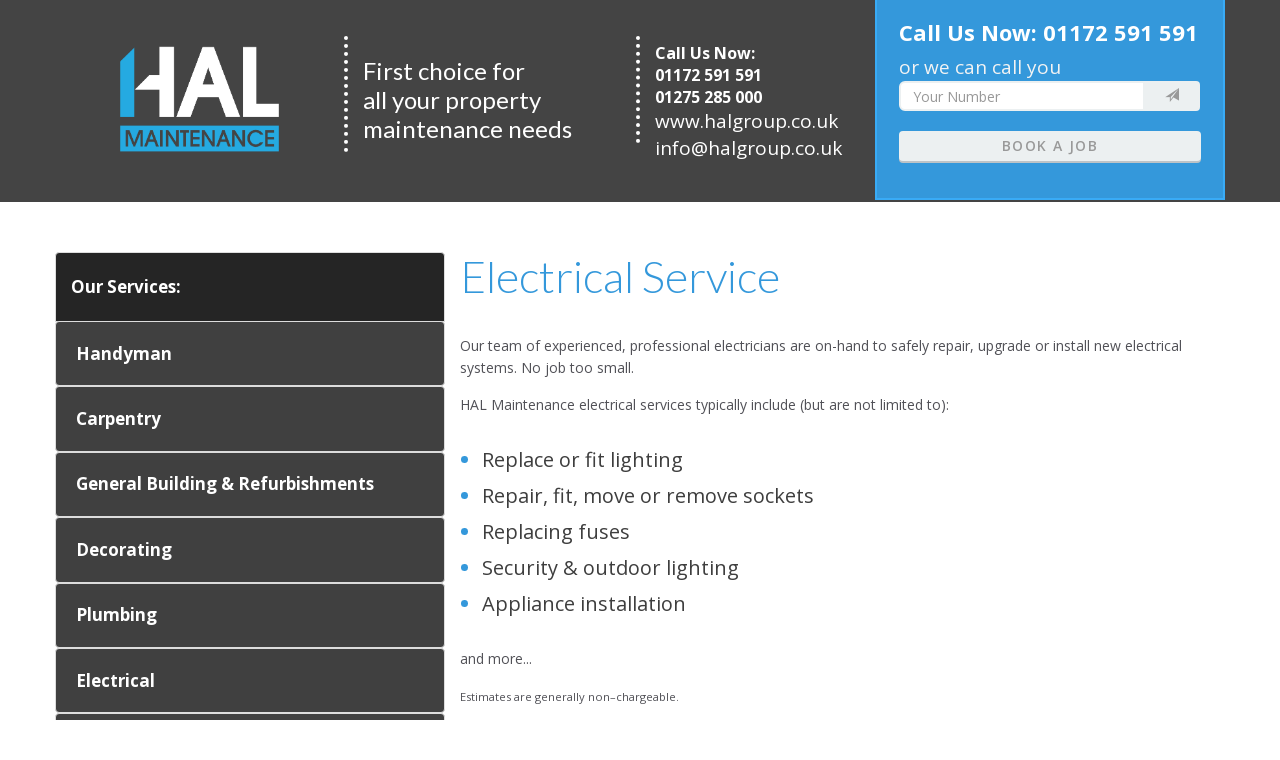

--- FILE ---
content_type: text/html; charset=UTF-8
request_url: http://halgroup.co.uk/services/electrical
body_size: 20460
content:
<!DOCTYPE html>
<html lang="en" style="height:100%;">
    <head>
        <meta charset="utf-8">
        <title>HAL Maintenance</title>
        <meta name="viewport" content="width=device-width, initial-scale=1.0">
        <meta name="keywords" content="" />
        <meta name="description" content="My new website" />
        <link rel="shortcut icon" href="ico/favicon.png">
        <!-- Core CSS -->
        <link href="http://halgroup.co.uk/bootstrap/css/bootstrap.min.css" rel="stylesheet">
        <link href="http://halgroup.co.uk/css/font-awesome.min.css" rel="stylesheet">
        <link href="http://fonts.googleapis.com/css?family=Open+Sans:300italic,400italic,600italic,700italic,400,300,600,700" rel="stylesheet">
        <link href="http://fonts.googleapis.com/css?family=Lato:300,400,700,300italic,400italic,700italic" rel="stylesheet">
        <link href='http://fonts.googleapis.com/css?family=Lora|Crimson+Text' rel='stylesheet' type='text/css'>
        <!-- Style Library -->
        <link href="http://halgroup.co.uk/css/style-library.css" rel="stylesheet">
        <link href="http://halgroup.co.uk/css/plugins.css" rel="stylesheet">
        <link href="http://halgroup.co.uk/css/blocks.css" rel="stylesheet">
        <link href="http://halgroup.co.uk/css/custom.css" rel="stylesheet">
        <link href="http://halgroup.co.uk/css/jquery.datetimepicker.css" rel="stylesheet">
        <!-- HTML5 shim, for IE6-8 support of HTML5 elements. All other JS at the end of file. -->
        <!--[if lt IE 9]>
        <script src="js/html5shiv.js"></script>
        <script src="js/respond.min.js"></script>
        <![endif]-->
    </head>
    <body data-spy="scroll" data-target="nav">
        <div class="container-fluid header-container">
            <div class="header-fixed-container hidden-sm hidden-xs" style="width:350px;">
                <div class="call-us-now">Call Us Now: 01172 591 591</div>
                <div class="row">
                    <div class="col-md-12 left-text">
                        or we can call you
                    </div>
                </div>
                <div class="row">
                    <div class="col-md-12">
                        <form action="" onsubmit="return callback(this)">
                            <div class="input-group">
                                <input id="number" type="text" class="form-control input-sm call-us" placeholder="Your Number">
                                <span class="input-group-btn">
                                    <button class="btn btn-default" type="submit">
                                    <span class="glyphicon glyphicon-send"></span>
                                    </button>
                                </span>
                            </div>

                            <div style="height:20px;"></div>

                            <!-- Alerts -->
                            <div class="alert alert-success" style="display:none">
                                <strong>Success</strong> we've recieved your phone number. Thanks!
                            </div>

                            <div class="alert alert-danger" style="display:none">
                                <strong>Sorry!</strong> that phone number seems invalid.
                            </div>
                            <!-- ./Alert -->

                        </form>

                        <a href="http://halgroup.co.uk/booking" class="btn btn-default btn-block">Book A Job</a>

                    </div>
                </div>
            </div>
           <!-- <div class="header container">
                <div class="row">
                    <div class="col-md-4 logo-container dot-right">
                        <a href="http://halgroup.co.uk"><img src="http://halgroup.co.uk/images/brand/logo-light.png" class="img-responsive logo" width="280px" /></a>
                    </div>
                    <div class="col-md-6 logo-right-text">
                        First choice for<br />
                        all your property<br />
                        maintenance needs
                    </div>
                </div>
            </div>-->
            <div class="header container">
                <div class="row">
                    <div class="col-md-3 logo-container dot-right">
                        <a href="http://halgroup.co.uk"><img src="http://halgroup.co.uk/images/brand/logo-light.png" class="img-responsive logo" width="280px" /></a>
                    </div>
                    <div class="col-md-3 logo-right-text dot-right">
                        First choice for<br />
                        all your property<br />
                        maintenance needs
                    </div>
                    <div class="col-md-4 left-text" style="color:#fff;">
                    <div class="call-us-now" style=" font-size:16px;">Call Us Now: <div class="right-text" > 01172 591 591 <br>01275 285 000</div></div>
                        <div >
                        www.halgroup.co.uk
                    	<br>
                       info@halgroup.co.uk
                    </div>
                    </div>
                </div>
            </div>
        </div>

        
         
		<!--Content-->
		<div class="container no-padding">
    <div class="col-md-4 no-padding">
        <ul class="list-group menu" style="display: block;">
    <li class="list-group-item title">
        <strong>Our Services:</strong>
    </li>

    <a href="http://halgroup.co.uk/services/handyman">
        <li class="list-group-item">
            Handyman
        </li>
    </a>

    <a href="http://halgroup.co.uk/services/carpentry">
        <li class="list-group-item">
            Carpentry
        </li>
    </a>

    <a href="http://halgroup.co.uk/services/general-building">
        <li class="list-group-item">
            General Building &amp; Refurbishments
        </li>
    </a>
    
    <a href="http://halgroup.co.uk/services/decorating">
        <li class="list-group-item">
            Decorating
        </li>
    </a>

    <a href="http://halgroup.co.uk/services/plumbing">
        <li class="list-group-item">
            Plumbing
        </li>
    </a>

    <a href="http://halgroup.co.uk/services/electrical">
        <li class="list-group-item">
            Electrical
        </li>
    </a>

    <a href="http://halgroup.co.uk/services/roofing">
        <li class="list-group-item">
            Roofing
        </li>
    </a>

    <a href="http://halgroup.co.uk/services/gardening">
        <li class="list-group-item">
            Gardening
        </li>
    </a>
</ul>    </div>
    <div class="col-md-8">
        <h1 class="no-margin primary-colour">Electrical Service</h1>
        <div style="height:20px"></div>
        <div class="content">
        <p>
            Our team of experienced, professional electricians are on-hand to safely repair, upgrade or install new electrical systems. No job too small.
        </p>
        <p>
            HAL Maintenance electrical services typically include (but are not limited to):
        </p>
        </div>
        <ul class="job-types">
            <li><span>Replace or fit lighting</span></li>
            <li><span>Repair, fit, move or remove sockets</span></li>
            <li><span>Replacing fuses</span></li>
            <li><span>Security &amp; outdoor lighting</span></li>
            <li><span>Appliance installation</span></li>
        </ul>
        <p>
            and more...
        </p>
        <p>
            <small>Estimates are generally non–chargeable.</small>
        </p>
    </div>
</div>
<div class="container">
    <div class="row">
        <div class="rate-table" style="display: block;">
            <div class="col-md-2">
                <h4 class="primary-colour">Rate Table</h4>
                <a href="http://halgroup.co.uk/booking" class="btn btn-sm btn-block btn-info">Book Now</a>
            </div>
            <div class="col-md-10">
                <table class="table">
                    <thead>
                        <tr style="display: table-row;">
                            <th class="t-header">
                                Days
                            </th>
                            <th class="primary-colour t-header">
                                Mon - Fri:
                            </th>
                            <th class="primary-colour t-header">
                                Mon - Fri:
                            </th>
                            <th class="primary-colour t-header">
                                Sat:
                            </th>
                            <th class="primary-colour t-header">
                                Sat:
                            </th>
                            <th class="primary-colour t-header">
                                Sun:
                            </th>
                            <th class="primary-colour t-header">
                               Bank Holidays: 
                            </th>
                        </tr>
                    </thead>
                    <tbody>
                        <tr>
                            <td class="t-header">
                                Times
                            </td>
                            <td class="primary-colour">
                                8AM - 5PM
                            </td>
                            <td class="primary-colour">
                                6AM - 8AM
                                <br>5PM - 9PM
                            </td>
                            <td class="primary-colour">
                                <br>8AM - 5PM
                            </td>
                            <td class="primary-colour">
                                6AM - 8AM
                                <br>5PM - 9PM
                            </td>
                            <td class="primary-colour">
                                6AM - 9PM
                            </td>
                            <td class="primary-colour">
                                9PM - 6AM
                            </td>
                        </tr>

                        <tr>
                            <td class="t-header">
                                Rates
                            </td>
                            <td>£47.50 /<span> per hour</span>
                                <br>
                            </td>
                            <td>£71.25 /<span> per hour</span>
                                <br>
                            </td>
                            <td>£71.25 /<span> per hour</span>
                                <br>
                            </td>
                            <td>£84.55 /<span> per hour</span>
                                <br>
                            </td>
                            <td>£95.00 /<span> per hour</span>
                                <br>
                            </td>
                            <td>£142.50 /<span> per hour</span>
                                <br>
                            </td>
                        </tr>
                    </tbody>
                </table>            </div>
        </div>
    </div>
</div>
</div>
</div>
		<!--./Content-->

        <!-- 3 row block -->
        <section class='container home-3'>
            <div class="row">

                <!-- Prime plan -->
                <div class="col-md-4 plan dotted-side">
                    <div class="row primary-colour">
                        <div class="col-md-1">
                            <div class='circle-tab sm'> > </div>
                        </div>
                        <h4 class="col-md-10">
                            "Cancel any time"<br />
                            Maintenance Plans
                        </h4>
                    </div>
                    <div class="row">
                        <div class="col-md-12">
                            <img class="center-block image-responsive prime-plan" style="max-width:260px" src="http://halgroup.co.uk/images/Prime Plan.png" alt="">
                        </div>
                    </div>
                    <div class="row">
                        <div class="col-md-12">
                            <a href="http://halgroup.co.uk/plans">
                                <button class="btn btn-info btn-block">More Information</button>
                            </a>
                        </div>
                    </div>
                </div>
                <!-- ./Prime plan -->

                <!-- Rates & promise -->
                <div class="col-md-4 promise dotted-side">
                    <div class="row">
                        <a href="http://halgroup.co.uk/rates">
                            <div class="col-md-1">
                                <div class='circle-tab sm'> > </div>
                            </div>
                            <h6 class="col-md-10 primary-colour">
                                Our rates
                            </h6>
                        </a>
                    </div>
                    <div class="row">
                        <div class="col-md-1">
                            <div class='circle-tab sm'> > </div>
                        </div>
                        <h6 class="col-md-10 primary-colour">
                            Our promise
                        </h6>
                    </div>
                    <div class="row">
                        <div class="col-md-12">
                            Whatever your requirement, our highly skilled, uniformed and
        well mannered tradesmen are fully trained to carry out their
        tasks professionally and to the highest standard. They will leave
        your property exactly as they found it and with the minimum of disturbance to you. All our tradesmen are fully insured and accredited and all work is guaranteed.
                        </div>
                    </div>
                </div>
                <!-- ./Rates & promise -->

                <!-- Postcode & review -->
                <div class="col-md-4">
                    <div class="col-md-12">
                        <h4 class="primary-colour">Check Your Postcode</h4>
                        <p>We cover the majority of Bristol. However, you can double check we cover your area by putting in your postcode below</p>
                        <form method="post" onsubmit="return check_postcode(this)">
                            <div class="form-group">
                                <input type="text" id="name" class="form-control" name="name" placeholder="Your Name">
                            </div>
                            <div class="form-group">
                                <input type="text" id="email" class="form-control" name="email" placeholder="Your Email">
                            </div>
                            <div class="form-group">
                                <input type="text" id="postcode" class="form-control" name="postcode" placeholder="Your postcode">
                            </div>
                            <div class="form-group">
                                <button class="btn btn-info btn-block" type="submit">Look up postcode</button>
                            </div>

                            <div style="height:20px;"></div>
                            <!-- Alerts -->
                            <div class="alert alert-success" style="display:none">
                                <strong>Success</strong> We cover your postcode.
                            </div>

                            <div class="alert alert-danger" style="display:none">
                               <strong>Sorry</strong>, currently your area is not fully covered but please contact us directly as we may be able to help.
                            </div>

                            <div class="alert alert-warning" style="display:none">
                               Please fill out all required fields before continuing.
                            </div>

                            <div class="alert alert-info" style="display:none">
                               Please Wait....
                            </div>

                        </form>
                    </div>
                </div>
                <!--./Postcode & review -->
            </div>
        </section>
        <!-- ./3 row block -->

		<section class="content-block-nopad footer-wrap-1-1 footer-block">
            <div class="container footer-1-1">
                <div class="row">
                    <div class="col-md-3 col-sm-12">
                        <img src="http://halgroup.co.uk/images/brand/logo-light-500.png" class="brand-img img-responsive">
                        <!--<p>
                        The group companies:<br />
                        </p>
                        <div class="companies">
                            <ul>
                                <a href="http://www.primepropertiesbristol.co.uk" target="_blank"><li><strong>prime</strong> properties</li></a>
                                <a href="http://www.primec.org.uk" target="_blank"><li><strong>prime</strong> commercial</li></a>
                                <a href="http://www.primeestates.org.uk" target="_blank"><li><strong>prime</strong> estates management</li></a>
                            </ul>
                        </div>
                        -->
                    </div>
                    <div class="col-md-2 col-sm-12">
                        <h4 style="display: block;">Social</h4>
                        <ul class="list-inline social-icons">
                            <li>
                                <i class="fa fa-facebook fa-2x"></i>
                            </li>
                            <li>
                                <i class="fa fa-twitter fa-2x"></i>
                            </li>
                            <li>
                                <i class="fa fa-linkedin fa-2x"></i>
                            </li>
                        </ul>
                    </div>
                    <div class="col-md-6 col-md-offset-1 col-sm-offset-0 col-sm-12">
                        <div class="row">
                            <div class="col-md-4">

                            </div>
                            <div class="col-md-4">
                                <h4>Legal Stuff</h4>
                                <ul>
                                    <li>
                                        <a href="http://halgroup.co.uk/privacy">Privacy Policy</a>
                                    </li>
                                    <li>
                                        <a href="http://halgroup.co.uk/terms">Terms &amp; Conditions</a>
                                    </li>
                                </ul>
                            </div>
                            <div class="col-md-4">
                                <h4>Seen Enough?</h4>
                                <a href="http://halgroup.co.uk/booking" class="btn btn-block btn-info">Book Now</a>
                                <a href="http://halgroup.co.uk/login" class="btn btn-block btn-success">Login</a>
                            </div>
                        </div>
                    </div>
                </div>
                <!-- /.row -->
            </div>
            <!-- /.container -->
        </section>
        <script type="text/javascript" src="http://halgroup.co.uk/js/jquery-1.11.1.min.js"></script>
        <script type="text/javascript" src="http://halgroup.co.uk/js/bootstrap.min.js"></script>
        <script type="text/javascript" src="http://halgroup.co.uk/js/validator.js"></script>
        <script type="text/javascript" src="http://halgroup.co.uk/js/plugins.js"></script>
        <script src="https://maps.google.com/maps/api/js?sensor=true"></script>
        <script type="text/javascript" src="http://halgroup.co.uk/js/bskit-scripts.js"></script>
        <script type="text/javascript" src="http://halgroup.co.uk/js/jquery.datetimepicker.full.js"></script>
        <script type="text/javascript" src="http://halgroup.co.uk/js/fe-scripts.js"></script>

    </body>
</html>


--- FILE ---
content_type: text/css
request_url: http://halgroup.co.uk/bootstrap/css/bootstrap.min.css
body_size: 139196
content:


/*!
 * Bootstrap v3.3.0 (http://getbootstrap.com)
 * Copyright 2011-2014 Twitter, Inc.
 * Licensed under MIT (https://github.com/twbs/bootstrap/blob/master/LICENSE)
 */

/*! normalize.css v3.0.2 | MIT License | git.io/normalize */

html
{
    font-family: sans-serif;
    -webkit-text-size-adjust: 100%;
    -ms-text-size-adjust: 100%;
}

body
{
    margin: 0;
}

article,aside,details,figcaption,figure,footer,header,hgroup,main,menu,nav,section,summary
{
    display: block;
}

audio,canvas,progress,video
{
    display: inline-block;
    vertical-align: baseline;
}

audio:not([controls])
{
    display: none;
    height: 0;
}

[hidden],template
{
    display: none;
}

a
{
    background-color: transparent;
}

a:active,a:hover
{
    outline: 0;
}

abbr[title]
{
    border-bottom: 1px dotted;
}

b,strong
{
    font-weight: 700;
}

dfn
{
    font-style: italic;
}

h1
{
    margin: .67em 0;
    font-size: 2em;
}

mark
{
    color: #000;
    background: #ff0;
}

small
{
    font-size: 80%;
}

sub,sup
{
    position: relative;
    font-size: 75%;
    line-height: 0;
    vertical-align: baseline;
}

sup
{
    top: -.5em;
}

sub
{
    bottom: -.25em;
}

img
{
    border: 0;
}

svg:not(:root)
{
    overflow: hidden;
}

figure
{
    margin: 1em 40px;
}

hr
{
    height: 0;
    -webkit-box-sizing: content-box;
    -moz-box-sizing: content-box;
    box-sizing: content-box;
}

pre
{
    overflow: auto;
}

code,kbd,pre,samp
{
    font-family: monospace,monospace;
    font-size: 1em;
}

button,input,optgroup,select,textarea
{
    margin: 0;
    font: inherit;
    color: inherit;
}

button
{
    overflow: visible;
}

button,select
{
    text-transform: none;
}

button,html input[type=button],input[type=reset],input[type=submit]
{
    -webkit-appearance: button;
    cursor: pointer;
}

button[disabled],html input[disabled]
{
    cursor: default;
}

button::-moz-focus-inner,input::-moz-focus-inner
{
    padding: 0;
    border: 0;
}

input
{
    line-height: normal;
}

input[type=checkbox],input[type=radio]
{
    -webkit-box-sizing: border-box;
    -moz-box-sizing: border-box;
    box-sizing: border-box;
    padding: 0;
}

input[type=number]::-webkit-inner-spin-button,input[type=number]::-webkit-outer-spin-button
{
    height: auto;
}

input[type=search]
{
    -webkit-box-sizing: content-box;
    -moz-box-sizing: content-box;
    box-sizing: content-box;
    -webkit-appearance: textfield;
}

input[type=search]::-webkit-search-cancel-button,input[type=search]::-webkit-search-decoration
{
    -webkit-appearance: none;
}

fieldset
{
    padding: .35em .625em .75em;
    margin: 0 2px;
    border: 1px solid silver;
}

legend
{
    padding: 0;
    border: 0;
}

textarea
{
    overflow: auto;
}

optgroup
{
    font-weight: 700;
}

table
{
    border-spacing: 0;
    border-collapse: collapse;
}

td,th
{
    padding: 0;
}

/*! Source: https://github.com/h5bp/html5-boilerplate/blob/master/src/css/main.css */

@media print
{
    *,:before,:after
    {
        color: #000!important;
        text-shadow: none!important;
        background: transparent!important;
        -webkit-box-shadow: none!important;
        box-shadow: none!important;
    }
    a,a:visited
    {
        text-decoration: underline;
    }
    a[href]:after
    {
        content: " (" attr(href) ")";
    }
    abbr[title]:after
    {
        content: " (" attr(title) ")";
    }
    a[href^="#"]:after,a[href^="javascript:"]:after
    {
        content: "";
    }
    pre,blockquote
    {
        border: 1px solid #999;
        page-break-inside: avoid;
    }
    thead
    {
        display: table-header-group;
    }
    tr,img
    {
        page-break-inside: avoid;
    }
    img
    {
        max-width: 100%!important;
    }
    p,h2,h3
    {
        orphans: 3;
        widows: 3;
    }
    h2,h3
    {
        page-break-after: avoid;
    }
    select
    {
        background: #fff!important;
    }
    .navbar
    {
        display: none;
    }
    .btn>.caret,.dropup>.btn>.caret
    {
        border-top-color: #000!important;
    }
    .label
    {
        border: 1px solid #000;
    }
    .table
    {
        border-collapse: collapse!important;
    }
    .table td,.table th
    {
        background-color: #fff!important;
    }
    .table-bordered th,.table-bordered td
    {
        border: 1px solid #ddd!important;
    }
}

@font-face{font-family:'Glyphicons Halflings';src:url(../fonts/glyphicons-halflings-regular.eot);src:url(../fonts/glyphicons-halflings-regular.eot?#iefix) format('embedded-opentype'),url(../fonts/glyphicons-halflings-regular.woff) format('woff'),url(../fonts/glyphicons-halflings-regular.ttf) format('truetype'),url(../fonts/glyphicons-halflings-regular.svg#glyphicons_halflingsregular) format('svg')}

.glyphicon
{
    position: relative;
    top: 1px;
    display: inline-block;
    font-family: 'Glyphicons Halflings';
    font-style: normal;
    font-weight: 400;
    line-height: 1;
    -webkit-font-smoothing: antialiased;
    -moz-osx-font-smoothing: grayscale;
}

.glyphicon-asterisk:before
{
    content: "\2a";
}

.glyphicon-plus:before
{
    content: "\2b";
}

.glyphicon-euro:before,.glyphicon-eur:before
{
    content: "\20ac";
}

.glyphicon-minus:before
{
    content: "\2212";
}

.glyphicon-cloud:before
{
    content: "\2601";
}

.glyphicon-envelope:before
{
    content: "\2709";
}

.glyphicon-pencil:before
{
    content: "\270f";
}

.glyphicon-glass:before
{
    content: "\e001";
}

.glyphicon-music:before
{
    content: "\e002";
}

.glyphicon-search:before
{
    content: "\e003";
}

.glyphicon-heart:before
{
    content: "\e005";
}

.glyphicon-star:before
{
    content: "\e006";
}

.glyphicon-star-empty:before
{
    content: "\e007";
}

.glyphicon-user:before
{
    content: "\e008";
}

.glyphicon-film:before
{
    content: "\e009";
}

.glyphicon-th-large:before
{
    content: "\e010";
}

.glyphicon-th:before
{
    content: "\e011";
}

.glyphicon-th-list:before
{
    content: "\e012";
}

.glyphicon-ok:before
{
    content: "\e013";
}

.glyphicon-remove:before
{
    content: "\e014";
}

.glyphicon-zoom-in:before
{
    content: "\e015";
}

.glyphicon-zoom-out:before
{
    content: "\e016";
}

.glyphicon-off:before
{
    content: "\e017";
}

.glyphicon-signal:before
{
    content: "\e018";
}

.glyphicon-cog:before
{
    content: "\e019";
}

.glyphicon-trash:before
{
    content: "\e020";
}

.glyphicon-home:before
{
    content: "\e021";
}

.glyphicon-file:before
{
    content: "\e022";
}

.glyphicon-time:before
{
    content: "\e023";
}

.glyphicon-road:before
{
    content: "\e024";
}

.glyphicon-download-alt:before
{
    content: "\e025";
}

.glyphicon-download:before
{
    content: "\e026";
}

.glyphicon-upload:before
{
    content: "\e027";
}

.glyphicon-inbox:before
{
    content: "\e028";
}

.glyphicon-play-circle:before
{
    content: "\e029";
}

.glyphicon-repeat:before
{
    content: "\e030";
}

.glyphicon-refresh:before
{
    content: "\e031";
}

.glyphicon-list-alt:before
{
    content: "\e032";
}

.glyphicon-lock:before
{
    content: "\e033";
}

.glyphicon-flag:before
{
    content: "\e034";
}

.glyphicon-headphones:before
{
    content: "\e035";
}

.glyphicon-volume-off:before
{
    content: "\e036";
}

.glyphicon-volume-down:before
{
    content: "\e037";
}

.glyphicon-volume-up:before
{
    content: "\e038";
}

.glyphicon-qrcode:before
{
    content: "\e039";
}

.glyphicon-barcode:before
{
    content: "\e040";
}

.glyphicon-tag:before
{
    content: "\e041";
}

.glyphicon-tags:before
{
    content: "\e042";
}

.glyphicon-book:before
{
    content: "\e043";
}

.glyphicon-bookmark:before
{
    content: "\e044";
}

.glyphicon-print:before
{
    content: "\e045";
}

.glyphicon-camera:before
{
    content: "\e046";
}

.glyphicon-font:before
{
    content: "\e047";
}

.glyphicon-bold:before
{
    content: "\e048";
}

.glyphicon-italic:before
{
    content: "\e049";
}

.glyphicon-text-height:before
{
    content: "\e050";
}

.glyphicon-text-width:before
{
    content: "\e051";
}

.glyphicon-align-left:before
{
    content: "\e052";
}

.glyphicon-align-center:before
{
    content: "\e053";
}

.glyphicon-align-right:before
{
    content: "\e054";
}

.glyphicon-align-justify:before
{
    content: "\e055";
}

.glyphicon-list:before
{
    content: "\e056";
}

.glyphicon-indent-left:before
{
    content: "\e057";
}

.glyphicon-indent-right:before
{
    content: "\e058";
}

.glyphicon-facetime-video:before
{
    content: "\e059";
}

.glyphicon-picture:before
{
    content: "\e060";
}

.glyphicon-map-marker:before
{
    content: "\e062";
}

.glyphicon-adjust:before
{
    content: "\e063";
}

.glyphicon-tint:before
{
    content: "\e064";
}

.glyphicon-edit:before
{
    content: "\e065";
}

.glyphicon-share:before
{
    content: "\e066";
}

.glyphicon-check:before
{
    content: "\e067";
}

.glyphicon-move:before
{
    content: "\e068";
}

.glyphicon-step-backward:before
{
    content: "\e069";
}

.glyphicon-fast-backward:before
{
    content: "\e070";
}

.glyphicon-backward:before
{
    content: "\e071";
}

.glyphicon-play:before
{
    content: "\e072";
}

.glyphicon-pause:before
{
    content: "\e073";
}

.glyphicon-stop:before
{
    content: "\e074";
}

.glyphicon-forward:before
{
    content: "\e075";
}

.glyphicon-fast-forward:before
{
    content: "\e076";
}

.glyphicon-step-forward:before
{
    content: "\e077";
}

.glyphicon-eject:before
{
    content: "\e078";
}

.glyphicon-chevron-left:before
{
    content: "\e079";
}

.glyphicon-chevron-right:before
{
    content: "\e080";
}

.glyphicon-plus-sign:before
{
    content: "\e081";
}

.glyphicon-minus-sign:before
{
    content: "\e082";
}

.glyphicon-remove-sign:before
{
    content: "\e083";
}

.glyphicon-ok-sign:before
{
    content: "\e084";
}

.glyphicon-question-sign:before
{
    content: "\e085";
}

.glyphicon-info-sign:before
{
    content: "\e086";
}

.glyphicon-screenshot:before
{
    content: "\e087";
}

.glyphicon-remove-circle:before
{
    content: "\e088";
}

.glyphicon-ok-circle:before
{
    content: "\e089";
}

.glyphicon-ban-circle:before
{
    content: "\e090";
}

.glyphicon-arrow-left:before
{
    content: "\e091";
}

.glyphicon-arrow-right:before
{
    content: "\e092";
}

.glyphicon-arrow-up:before
{
    content: "\e093";
}

.glyphicon-arrow-down:before
{
    content: "\e094";
}

.glyphicon-share-alt:before
{
    content: "\e095";
}

.glyphicon-resize-full:before
{
    content: "\e096";
}

.glyphicon-resize-small:before
{
    content: "\e097";
}

.glyphicon-exclamation-sign:before
{
    content: "\e101";
}

.glyphicon-gift:before
{
    content: "\e102";
}

.glyphicon-leaf:before
{
    content: "\e103";
}

.glyphicon-fire:before
{
    content: "\e104";
}

.glyphicon-eye-open:before
{
    content: "\e105";
}

.glyphicon-eye-close:before
{
    content: "\e106";
}

.glyphicon-warning-sign:before
{
    content: "\e107";
}

.glyphicon-plane:before
{
    content: "\e108";
}

.glyphicon-calendar:before
{
    content: "\e109";
}

.glyphicon-random:before
{
    content: "\e110";
}

.glyphicon-comment:before
{
    content: "\e111";
}

.glyphicon-magnet:before
{
    content: "\e112";
}

.glyphicon-chevron-up:before
{
    content: "\e113";
}

.glyphicon-chevron-down:before
{
    content: "\e114";
}

.glyphicon-retweet:before
{
    content: "\e115";
}

.glyphicon-shopping-cart:before
{
    content: "\e116";
}

.glyphicon-folder-close:before
{
    content: "\e117";
}

.glyphicon-folder-open:before
{
    content: "\e118";
}

.glyphicon-resize-vertical:before
{
    content: "\e119";
}

.glyphicon-resize-horizontal:before
{
    content: "\e120";
}

.glyphicon-hdd:before
{
    content: "\e121";
}

.glyphicon-bullhorn:before
{
    content: "\e122";
}

.glyphicon-bell:before
{
    content: "\e123";
}

.glyphicon-certificate:before
{
    content: "\e124";
}

.glyphicon-thumbs-up:before
{
    content: "\e125";
}

.glyphicon-thumbs-down:before
{
    content: "\e126";
}

.glyphicon-hand-right:before
{
    content: "\e127";
}

.glyphicon-hand-left:before
{
    content: "\e128";
}

.glyphicon-hand-up:before
{
    content: "\e129";
}

.glyphicon-hand-down:before
{
    content: "\e130";
}

.glyphicon-circle-arrow-right:before
{
    content: "\e131";
}

.glyphicon-circle-arrow-left:before
{
    content: "\e132";
}

.glyphicon-circle-arrow-up:before
{
    content: "\e133";
}

.glyphicon-circle-arrow-down:before
{
    content: "\e134";
}

.glyphicon-globe:before
{
    content: "\e135";
}

.glyphicon-wrench:before
{
    content: "\e136";
}

.glyphicon-tasks:before
{
    content: "\e137";
}

.glyphicon-filter:before
{
    content: "\e138";
}

.glyphicon-briefcase:before
{
    content: "\e139";
}

.glyphicon-fullscreen:before
{
    content: "\e140";
}

.glyphicon-dashboard:before
{
    content: "\e141";
}

.glyphicon-paperclip:before
{
    content: "\e142";
}

.glyphicon-heart-empty:before
{
    content: "\e143";
}

.glyphicon-link:before
{
    content: "\e144";
}

.glyphicon-phone:before
{
    content: "\e145";
}

.glyphicon-pushpin:before
{
    content: "\e146";
}

.glyphicon-usd:before
{
    content: "\e148";
}

.glyphicon-gbp:before
{
    content: "\e149";
}

.glyphicon-sort:before
{
    content: "\e150";
}

.glyphicon-sort-by-alphabet:before
{
    content: "\e151";
}

.glyphicon-sort-by-alphabet-alt:before
{
    content: "\e152";
}

.glyphicon-sort-by-order:before
{
    content: "\e153";
}

.glyphicon-sort-by-order-alt:before
{
    content: "\e154";
}

.glyphicon-sort-by-attributes:before
{
    content: "\e155";
}

.glyphicon-sort-by-attributes-alt:before
{
    content: "\e156";
}

.glyphicon-unchecked:before
{
    content: "\e157";
}

.glyphicon-expand:before
{
    content: "\e158";
}

.glyphicon-collapse-down:before
{
    content: "\e159";
}

.glyphicon-collapse-up:before
{
    content: "\e160";
}

.glyphicon-log-in:before
{
    content: "\e161";
}

.glyphicon-flash:before
{
    content: "\e162";
}

.glyphicon-log-out:before
{
    content: "\e163";
}

.glyphicon-new-window:before
{
    content: "\e164";
}

.glyphicon-record:before
{
    content: "\e165";
}

.glyphicon-save:before
{
    content: "\e166";
}

.glyphicon-open:before
{
    content: "\e167";
}

.glyphicon-saved:before
{
    content: "\e168";
}

.glyphicon-import:before
{
    content: "\e169";
}

.glyphicon-export:before
{
    content: "\e170";
}

.glyphicon-send:before
{
    content: "\e171";
}

.glyphicon-floppy-disk:before
{
    content: "\e172";
}

.glyphicon-floppy-saved:before
{
    content: "\e173";
}

.glyphicon-floppy-remove:before
{
    content: "\e174";
}

.glyphicon-floppy-save:before
{
    content: "\e175";
}

.glyphicon-floppy-open:before
{
    content: "\e176";
}

.glyphicon-credit-card:before
{
    content: "\e177";
}

.glyphicon-transfer:before
{
    content: "\e178";
}

.glyphicon-cutlery:before
{
    content: "\e179";
}

.glyphicon-header:before
{
    content: "\e180";
}

.glyphicon-compressed:before
{
    content: "\e181";
}

.glyphicon-earphone:before
{
    content: "\e182";
}

.glyphicon-phone-alt:before
{
    content: "\e183";
}

.glyphicon-tower:before
{
    content: "\e184";
}

.glyphicon-stats:before
{
    content: "\e185";
}

.glyphicon-sd-video:before
{
    content: "\e186";
}

.glyphicon-hd-video:before
{
    content: "\e187";
}

.glyphicon-subtitles:before
{
    content: "\e188";
}

.glyphicon-sound-stereo:before
{
    content: "\e189";
}

.glyphicon-sound-dolby:before
{
    content: "\e190";
}

.glyphicon-sound-5-1:before
{
    content: "\e191";
}

.glyphicon-sound-6-1:before
{
    content: "\e192";
}

.glyphicon-sound-7-1:before
{
    content: "\e193";
}

.glyphicon-copyright-mark:before
{
    content: "\e194";
}

.glyphicon-registration-mark:before
{
    content: "\e195";
}

.glyphicon-cloud-download:before
{
    content: "\e197";
}

.glyphicon-cloud-upload:before
{
    content: "\e198";
}

.glyphicon-tree-conifer:before
{
    content: "\e199";
}

.glyphicon-tree-deciduous:before
{
    content: "\e200";
}

*
{
    -webkit-box-sizing: border-box;
    -moz-box-sizing: border-box;
    box-sizing: border-box;
}

:before,:after
{
    -webkit-box-sizing: border-box;
    -moz-box-sizing: border-box;
    box-sizing: border-box;
}

html
{
    font-size: 10px;
    -webkit-tap-highlight-color: rgba(0,0,0,0);
}

body
{
    font-family: lato;
    font-size: 14px;
    line-height: 1.42857143;
    color: #333;
    background-color: #fff;
}

input,button,select,textarea
{
    font-family: inherit;
    font-size: inherit;
    line-height: inherit;
}

a
{
    color: #428bca;
    text-decoration: none;
}

a:hover,a:focus
{
    color: #2a6496;
    text-decoration: underline;
}

a:focus {outline:thin dotted;outline:5px auto -webkit-focus-ring-color;outline-offset:-2px}

figure
{
    margin: 0;
}

img
{
    vertical-align: middle;
}

.img-responsive,.thumbnail>img,.thumbnail a>img,.carousel-inner>.item>img,.carousel-inner>.item>a>img
{
    display: block;
    max-width: 100%;
    height: auto;
}

.img-rounded
{
    border-radius: 6px;
}

.img-thumbnail
{
    display: inline-block;
    max-width: 100%;
    height: auto;
    padding: 4px;
    line-height: 1.42857143;
    background-color: #fff;
    border: 1px solid #ddd;
    border-radius: 4px;
    -webkit-transition: all .2s ease-in-out;
    -o-transition: all .2s ease-in-out;
    transition: all .2s ease-in-out;
}

.img-circle
{
    border-radius: 50%;
}

hr
{
    margin-top: 20px;
    margin-bottom: 20px;
    border: 0;
    border-top: 1px solid #eee;
}

.sr-only
{
    position: absolute;
    width: 1px;
    height: 1px;
    padding: 0;
    margin: -1px;
    overflow: hidden;
    clip: rect(0,0,0,0);
    border: 0;
}

.sr-only-focusable:active,.sr-only-focusable:focus
{
    position: static;
    width: auto;
    height: auto;
    margin: 0;
    overflow: visible;
    clip: auto;
}

h1,h2,h3,h4,h5,h6,.h1,.h2,.h3,.h4,.h5,.h6
{
    font-family: inherit;
    font-weight: 500;
    line-height: 1.1;
    color: inherit;
}

h1 small,h2 small,h3 small,h4 small,h5 small,h6 small,.h1 small,.h2 small,.h3 small,.h4 small,.h5 small,.h6 small,h1 .small,h2 .small,h3 .small,h4 .small,h5 .small,h6 .small,.h1 .small,.h2 .small,.h3 .small,.h4 .small,.h5 .small,.h6 .small
{
    font-weight: 400;
    line-height: 1;
    color: #777;
}

h1,.h1,h2,.h2,h3,.h3
{
    margin-top: 20px;
    margin-bottom: 10px;
}

h1 small,.h1 small,h2 small,.h2 small,h3 small,.h3 small,h1 .small,.h1 .small,h2 .small,.h2 .small,h3 .small,.h3 .small
{
    font-size: 65%;
}

h4,.h4,h5,.h5,h6,.h6
{
    margin-top: 10px;
    margin-bottom: 10px;
}

h4 small,.h4 small,h5 small,.h5 small,h6 small,.h6 small,h4 .small,.h4 .small,h5 .small,.h5 .small,h6 .small,.h6 .small
{
    font-size: 75%;
}

h1,.h1
{
    font-size: 36px;
}

h2,.h2
{
    font-size: 30px;
}

h3,.h3
{
    font-size: 24px;
}

h4,.h4
{
    font-size: 18px;
}

h5,.h5
{
    font-size: 14px;
}

h6,.h6
{
    font-size: 12px;
}

p
{
    margin: 0 0 10px;
}

.lead
{
    margin-bottom: 20px;
    font-size: 16px;
    font-weight: 300;
    line-height: 1.4;
}

@media (min-width:768px)
{
    .lead
    {
        font-size: 21px;
    }
}

small,.small
{
    font-size: 85%;
}

mark,.mark
{
    padding: .2em;
    background-color: #fcf8e3;
}

.text-left
{
    text-align: left;
}

.text-right
{
    text-align: right;
}

.text-center
{
    text-align: center;
}

.text-justify
{
    text-align: justify;
}

.text-nowrap
{
    white-space: nowrap;
}

.text-lowercase
{
    text-transform: lowercase;
}

.text-uppercase
{
    text-transform: uppercase;
}

.text-capitalize
{
    text-transform: capitalize;
}

.text-muted
{
    color: #777;
}

.text-primary
{
    color: #428bca;
}

a.text-primary:hover
{
    color: #3071a9;
}

.text-success
{
    color: #3c763d;
}

a.text-success:hover
{
    color: #2b542c;
}

.text-info
{
    color: #31708f;
}

a.text-info:hover
{
    color: #245269;
}

.text-warning
{
    color: #8a6d3b;
}

a.text-warning:hover
{
    color: #66512c;
}

.text-danger
{
    color: #a94442;
}

a.text-danger:hover
{
    color: #843534;
}

.bg-primary
{
    color: #fff;
    background-color: #428bca;
}

a.bg-primary:hover
{
    background-color: #3071a9;
}

.bg-success
{
    background-color: #dff0d8;
}

a.bg-success:hover
{
    background-color: #c1e2b3;
}

.bg-info
{
    background-color: #d9edf7;
}

a.bg-info:hover
{
    background-color: #afd9ee;
}

.bg-warning
{
    background-color: #fcf8e3;
}

a.bg-warning:hover
{
    background-color: #f7ecb5;
}

.bg-danger
{
    background-color: #f2dede;
}

a.bg-danger:hover
{
    background-color: #e4b9b9;
}

.page-header
{
    padding-bottom: 9px;
    margin: 40px 0 20px;
    border-bottom: 1px solid #eee;
}

ul,ol
{
    margin-top: 0;
    margin-bottom: 10px;
}

ul ul,ol ul,ul ol,ol ol
{
    margin-bottom: 0;
}

.list-unstyled
{
    padding-left: 0;
    list-style: none;
}

.list-inline
{
    padding-left: 0;
    margin-left: -5px;
    list-style: none;
}

.list-inline>li
{
    display: inline-block;
    padding-right: 5px;
    padding-left: 5px;
}

dl
{
    margin-top: 0;
    margin-bottom: 20px;
}

dt,dd
{
    line-height: 1.42857143;
}

dt
{
    font-weight: 700;
}

dd
{
    margin-left: 0;
}

@media (min-width:768px)
{
    .dl-horizontal dt
    {
        float: left;
        width: 160px;
        overflow: hidden;
        clear: left;
        text-align: right;
        text-overflow: ellipsis;
        white-space: nowrap;
    }
    .dl-horizontal dd
    {
        margin-left: 180px;
    }
}

abbr[title],abbr[data-original-title]
{
    cursor: help;
    border-bottom: 1px dotted #777;
}

.initialism
{
    font-size: 90%;
    text-transform: uppercase;
}

blockquote
{
    padding: 10px 20px;
    margin: 0 0 20px;
    font-size: 17.5px;
    border-left: 5px solid #eee;
}

blockquote p:last-child,blockquote ul:last-child,blockquote ol:last-child
{
    margin-bottom: 0;
}

blockquote footer,blockquote small,blockquote .small
{
    display: block;
    font-size: 80%;
    line-height: 1.42857143;
    color: #777;
}

blockquote footer:before,blockquote small:before,blockquote .small:before
{
    content: '\2014 \00A0';
}

.blockquote-reverse,blockquote.pull-right
{
    padding-right: 15px;
    padding-left: 0;
    text-align: right;
    border-right: 5px solid #eee;
    border-left: 0;
}

.blockquote-reverse footer:before,blockquote.pull-right footer:before,.blockquote-reverse small:before,blockquote.pull-right small:before,.blockquote-reverse .small:before,blockquote.pull-right .small:before
{
    content: '';
}

.blockquote-reverse footer:after,blockquote.pull-right footer:after,.blockquote-reverse small:after,blockquote.pull-right small:after,.blockquote-reverse .small:after,blockquote.pull-right .small:after
{
    content: '\00A0 \2014';
}

address
{
    margin-bottom: 20px;
    font-style: normal;
    line-height: 1.42857143;
}

code,kbd,pre,samp
{
    font-family: Menlo,Monaco,Consolas,"Courier New",monospace;
}

code
{
    padding: 2px 4px;
    font-size: 90%;
    color: #c7254e;
    background-color: #f9f2f4;
    border-radius: 4px;
}

kbd
{
    padding: 2px 4px;
    font-size: 90%;
    color: #fff;
    background-color: #333;
    border-radius: 3px;
    -webkit-box-shadow: inset 0 -1px 0 rgba(0,0,0,.25);
    box-shadow: inset 0 -1px 0 rgba(0,0,0,.25);
}

kbd kbd
{
    padding: 0;
    font-size: 100%;
    font-weight: 700;
    -webkit-box-shadow: none;
    box-shadow: none;
}

pre
{
    display: block;
    padding: 9.5px;
    margin: 0 0 10px;
    font-size: 13px;
    line-height: 1.42857143;
    color: #333;
    word-break: break-all;
    word-wrap: break-word;
    background-color: #f5f5f5;
    border: 1px solid #ccc;
    border-radius: 4px;
}

pre code
{
    padding: 0;
    font-size: inherit;
    color: inherit;
    white-space: pre-wrap;
    background-color: transparent;
    border-radius: 0;
}

.pre-scrollable
{
    max-height: 340px;
    overflow-y: scroll;
}

.container
{
    padding-right: 15px;
    padding-left: 15px;
    margin-right: auto;
    margin-left: auto;
}

@media (min-width:768px)
{
    .container
    {
        width: 750px;
    }
}

@media (min-width:992px)
{
    .container
    {
        width: 970px;
    }
}

@media (min-width:1200px)
{
    .container
    {
        width: 1170px;
    }
}

.container-fluid
{
    padding-right: 15px;
    padding-left: 15px;
    margin-right: auto;
    margin-left: auto;
}

.row
{
    margin-right: -15px;
    margin-left: -15px;
}

.col-xs-1,.col-sm-1,.col-md-1,.col-lg-1,.col-xs-2,.col-sm-2,.col-md-2,.col-lg-2,.col-xs-3,.col-sm-3,.col-md-3,.col-lg-3,.col-xs-4,.col-sm-4,.col-md-4,.col-lg-4,.col-xs-5,.col-sm-5,.col-md-5,.col-lg-5,.col-xs-6,.col-sm-6,.col-md-6,.col-lg-6,.col-xs-7,.col-sm-7,.col-md-7,.col-lg-7,.col-xs-8,.col-sm-8,.col-md-8,.col-lg-8,.col-xs-9,.col-sm-9,.col-md-9,.col-lg-9,.col-xs-10,.col-sm-10,.col-md-10,.col-lg-10,.col-xs-11,.col-sm-11,.col-md-11,.col-lg-11,.col-xs-12,.col-sm-12,.col-md-12,.col-lg-12
{
    position: relative;
    min-height: 1px;
    padding-right: 15px;
    padding-left: 15px;
}

.col-xs-1,.col-xs-2,.col-xs-3,.col-xs-4,.col-xs-5,.col-xs-6,.col-xs-7,.col-xs-8,.col-xs-9,.col-xs-10,.col-xs-11,.col-xs-12
{
    float: left;
}

.col-xs-12
{
    width: 100%;
}

.col-xs-11
{
    width: 91.66666667%;
}

.col-xs-10
{
    width: 83.33333333%;
}

.col-xs-9
{
    width: 75%;
}

.col-xs-8
{
    width: 66.66666667%;
}

.col-xs-7
{
    width: 58.33333333%;
}

.col-xs-6
{
    width: 50%;
}

.col-xs-5
{
    width: 41.66666667%;
}

.col-xs-4
{
    width: 33.33333333%;
}

.col-xs-3
{
    width: 25%;
}

.col-xs-2
{
    width: 16.66666667%;
}

.col-xs-1
{
    width: 8.33333333%;
}

.col-xs-pull-12
{
    right: 100%;
}

.col-xs-pull-11
{
    right: 91.66666667%;
}

.col-xs-pull-10
{
    right: 83.33333333%;
}

.col-xs-pull-9
{
    right: 75%;
}

.col-xs-pull-8
{
    right: 66.66666667%;
}

.col-xs-pull-7
{
    right: 58.33333333%;
}

.col-xs-pull-6
{
    right: 50%;
}

.col-xs-pull-5
{
    right: 41.66666667%;
}

.col-xs-pull-4
{
    right: 33.33333333%;
}

.col-xs-pull-3
{
    right: 25%;
}

.col-xs-pull-2
{
    right: 16.66666667%;
}

.col-xs-pull-1
{
    right: 8.33333333%;
}

.col-xs-pull-0
{
    right: auto;
}

.col-xs-push-12
{
    left: 100%;
}

.col-xs-push-11
{
    left: 91.66666667%;
}

.col-xs-push-10
{
    left: 83.33333333%;
}

.col-xs-push-9
{
    left: 75%;
}

.col-xs-push-8
{
    left: 66.66666667%;
}

.col-xs-push-7
{
    left: 58.33333333%;
}

.col-xs-push-6
{
    left: 50%;
}

.col-xs-push-5
{
    left: 41.66666667%;
}

.col-xs-push-4
{
    left: 33.33333333%;
}

.col-xs-push-3
{
    left: 25%;
}

.col-xs-push-2
{
    left: 16.66666667%;
}

.col-xs-push-1
{
    left: 8.33333333%;
}

.col-xs-push-0
{
    left: auto;
}

.col-xs-offset-12
{
    margin-left: 100%;
}

.col-xs-offset-11
{
    margin-left: 91.66666667%;
}

.col-xs-offset-10
{
    margin-left: 83.33333333%;
}

.col-xs-offset-9
{
    margin-left: 75%;
}

.col-xs-offset-8
{
    margin-left: 66.66666667%;
}

.col-xs-offset-7
{
    margin-left: 58.33333333%;
}

.col-xs-offset-6
{
    margin-left: 50%;
}

.col-xs-offset-5
{
    margin-left: 41.66666667%;
}

.col-xs-offset-4
{
    margin-left: 33.33333333%;
}

.col-xs-offset-3
{
    margin-left: 25%;
}

.col-xs-offset-2
{
    margin-left: 16.66666667%;
}

.col-xs-offset-1
{
    margin-left: 8.33333333%;
}

.col-xs-offset-0
{
    margin-left: 0;
}

@media (min-width:768px)
{
    .col-sm-1,.col-sm-2,.col-sm-3,.col-sm-4,.col-sm-5,.col-sm-6,.col-sm-7,.col-sm-8,.col-sm-9,.col-sm-10,.col-sm-11,.col-sm-12
    {
        float: left;
    }
    .col-sm-12
    {
        width: 100%;
    }
    .col-sm-11
    {
        width: 91.66666667%;
    }
    .col-sm-10
    {
        width: 83.33333333%;
    }
    .col-sm-9
    {
        width: 75%;
    }
    .col-sm-8
    {
        width: 66.66666667%;
    }
    .col-sm-7
    {
        width: 58.33333333%;
    }
    .col-sm-6
    {
        width: 50%;
    }
    .col-sm-5
    {
        width: 41.66666667%;
    }
    .col-sm-4
    {
        width: 33.33333333%;
    }
    .col-sm-3
    {
        width: 25%;
    }
    .col-sm-2
    {
        width: 16.66666667%;
    }
    .col-sm-1
    {
        width: 8.33333333%;
    }
    .col-sm-pull-12
    {
        right: 100%;
    }
    .col-sm-pull-11
    {
        right: 91.66666667%;
    }
    .col-sm-pull-10
    {
        right: 83.33333333%;
    }
    .col-sm-pull-9
    {
        right: 75%;
    }
    .col-sm-pull-8
    {
        right: 66.66666667%;
    }
    .col-sm-pull-7
    {
        right: 58.33333333%;
    }
    .col-sm-pull-6
    {
        right: 50%;
    }
    .col-sm-pull-5
    {
        right: 41.66666667%;
    }
    .col-sm-pull-4
    {
        right: 33.33333333%;
    }
    .col-sm-pull-3
    {
        right: 25%;
    }
    .col-sm-pull-2
    {
        right: 16.66666667%;
    }
    .col-sm-pull-1
    {
        right: 8.33333333%;
    }
    .col-sm-pull-0
    {
        right: auto;
    }
    .col-sm-push-12
    {
        left: 100%;
    }
    .col-sm-push-11
    {
        left: 91.66666667%;
    }
    .col-sm-push-10
    {
        left: 83.33333333%;
    }
    .col-sm-push-9
    {
        left: 75%;
    }
    .col-sm-push-8
    {
        left: 66.66666667%;
    }
    .col-sm-push-7
    {
        left: 58.33333333%;
    }
    .col-sm-push-6
    {
        left: 50%;
    }
    .col-sm-push-5
    {
        left: 41.66666667%;
    }
    .col-sm-push-4
    {
        left: 33.33333333%;
    }
    .col-sm-push-3
    {
        left: 25%;
    }
    .col-sm-push-2
    {
        left: 16.66666667%;
    }
    .col-sm-push-1
    {
        left: 8.33333333%;
    }
    .col-sm-push-0
    {
        left: auto;
    }
    .col-sm-offset-12
    {
        margin-left: 100%;
    }
    .col-sm-offset-11
    {
        margin-left: 91.66666667%;
    }
    .col-sm-offset-10
    {
        margin-left: 83.33333333%;
    }
    .col-sm-offset-9
    {
        margin-left: 75%;
    }
    .col-sm-offset-8
    {
        margin-left: 66.66666667%;
    }
    .col-sm-offset-7
    {
        margin-left: 58.33333333%;
    }
    .col-sm-offset-6
    {
        margin-left: 50%;
    }
    .col-sm-offset-5
    {
        margin-left: 41.66666667%;
    }
    .col-sm-offset-4
    {
        margin-left: 33.33333333%;
    }
    .col-sm-offset-3
    {
        margin-left: 25%;
    }
    .col-sm-offset-2
    {
        margin-left: 16.66666667%;
    }
    .col-sm-offset-1
    {
        margin-left: 8.33333333%;
    }
    .col-sm-offset-0
    {
        margin-left: 0;
    }
}

@media (min-width:992px)
{
    .col-md-1,.col-md-2,.col-md-3,.col-md-4,.col-md-5,.col-md-6,.col-md-7,.col-md-8,.col-md-9,.col-md-10,.col-md-11,.col-md-12
    {
        float: left;
    }
    .col-md-12
    {
        width: 100%;
    }
    .col-md-11
    {
        width: 91.66666667%;
    }
    .col-md-10
    {
        width: 83.33333333%;
    }
    .col-md-9
    {
        width: 75%;
    }
    .col-md-8
    {
        width: 66.66666667%;
    }
    .col-md-7
    {
        width: 58.33333333%;
    }
    .col-md-6
    {
        width: 50%;
    }
    .col-md-5
    {
        width: 41.66666667%;
    }
    .col-md-4
    {
        width: 33.33333333%;
    }
    .col-md-3
    {
        width: 25%;
    }
    .col-md-2
    {
        width: 16.66666667%;
    }
    .col-md-1
    {
        width: 8.33333333%;
    }
    .col-md-pull-12
    {
        right: 100%;
    }
    .col-md-pull-11
    {
        right: 91.66666667%;
    }
    .col-md-pull-10
    {
        right: 83.33333333%;
    }
    .col-md-pull-9
    {
        right: 75%;
    }
    .col-md-pull-8
    {
        right: 66.66666667%;
    }
    .col-md-pull-7
    {
        right: 58.33333333%;
    }
    .col-md-pull-6
    {
        right: 50%;
    }
    .col-md-pull-5
    {
        right: 41.66666667%;
    }
    .col-md-pull-4
    {
        right: 33.33333333%;
    }
    .col-md-pull-3
    {
        right: 25%;
    }
    .col-md-pull-2
    {
        right: 16.66666667%;
    }
    .col-md-pull-1
    {
        right: 8.33333333%;
    }
    .col-md-pull-0
    {
        right: auto;
    }
    .col-md-push-12
    {
        left: 100%;
    }
    .col-md-push-11
    {
        left: 91.66666667%;
    }
    .col-md-push-10
    {
        left: 83.33333333%;
    }
    .col-md-push-9
    {
        left: 75%;
    }
    .col-md-push-8
    {
        left: 66.66666667%;
    }
    .col-md-push-7
    {
        left: 58.33333333%;
    }
    .col-md-push-6
    {
        left: 50%;
    }
    .col-md-push-5
    {
        left: 41.66666667%;
    }
    .col-md-push-4
    {
        left: 33.33333333%;
    }
    .col-md-push-3
    {
        left: 25%;
    }
    .col-md-push-2
    {
        left: 16.66666667%;
    }
    .col-md-push-1
    {
        left: 8.33333333%;
    }
    .col-md-push-0
    {
        left: auto;
    }
    .col-md-offset-12
    {
        margin-left: 100%;
    }
    .col-md-offset-11
    {
        margin-left: 91.66666667%;
    }
    .col-md-offset-10
    {
        margin-left: 83.33333333%;
    }
    .col-md-offset-9
    {
        margin-left: 75%;
    }
    .col-md-offset-8
    {
        margin-left: 66.66666667%;
    }
    .col-md-offset-7
    {
        margin-left: 58.33333333%;
    }
    .col-md-offset-6
    {
        margin-left: 50%;
    }
    .col-md-offset-5
    {
        margin-left: 41.66666667%;
    }
    .col-md-offset-4
    {
        margin-left: 33.33333333%;
    }
    .col-md-offset-3
    {
        margin-left: 25%;
    }
    .col-md-offset-2
    {
        margin-left: 16.66666667%;
    }
    .col-md-offset-1
    {
        margin-left: 8.33333333%;
    }
    .col-md-offset-0
    {
        margin-left: 0;
    }
}

@media (min-width:1200px)
{
    .col-lg-1,.col-lg-2,.col-lg-3,.col-lg-4,.col-lg-5,.col-lg-6,.col-lg-7,.col-lg-8,.col-lg-9,.col-lg-10,.col-lg-11,.col-lg-12
    {
        float: left;
    }
    .col-lg-12
    {
        width: 100%;
    }
    .col-lg-11
    {
        width: 91.66666667%;
    }
    .col-lg-10
    {
        width: 83.33333333%;
    }
    .col-lg-9
    {
        width: 75%;
    }
    .col-lg-8
    {
        width: 66.66666667%;
    }
    .col-lg-7
    {
        width: 58.33333333%;
    }
    .col-lg-6
    {
        width: 50%;
    }
    .col-lg-5
    {
        width: 41.66666667%;
    }
    .col-lg-4
    {
        width: 33.33333333%;
    }
    .col-lg-3
    {
        width: 25%;
    }
    .col-lg-2
    {
        width: 16.66666667%;
    }
    .col-lg-1
    {
        width: 8.33333333%;
    }
    .col-lg-pull-12
    {
        right: 100%;
    }
    .col-lg-pull-11
    {
        right: 91.66666667%;
    }
    .col-lg-pull-10
    {
        right: 83.33333333%;
    }
    .col-lg-pull-9
    {
        right: 75%;
    }
    .col-lg-pull-8
    {
        right: 66.66666667%;
    }
    .col-lg-pull-7
    {
        right: 58.33333333%;
    }
    .col-lg-pull-6
    {
        right: 50%;
    }
    .col-lg-pull-5
    {
        right: 41.66666667%;
    }
    .col-lg-pull-4
    {
        right: 33.33333333%;
    }
    .col-lg-pull-3
    {
        right: 25%;
    }
    .col-lg-pull-2
    {
        right: 16.66666667%;
    }
    .col-lg-pull-1
    {
        right: 8.33333333%;
    }
    .col-lg-pull-0
    {
        right: auto;
    }
    .col-lg-push-12
    {
        left: 100%;
    }
    .col-lg-push-11
    {
        left: 91.66666667%;
    }
    .col-lg-push-10
    {
        left: 83.33333333%;
    }
    .col-lg-push-9
    {
        left: 75%;
    }
    .col-lg-push-8
    {
        left: 66.66666667%;
    }
    .col-lg-push-7
    {
        left: 58.33333333%;
    }
    .col-lg-push-6
    {
        left: 50%;
    }
    .col-lg-push-5
    {
        left: 41.66666667%;
    }
    .col-lg-push-4
    {
        left: 33.33333333%;
    }
    .col-lg-push-3
    {
        left: 25%;
    }
    .col-lg-push-2
    {
        left: 16.66666667%;
    }
    .col-lg-push-1
    {
        left: 8.33333333%;
    }
    .col-lg-push-0
    {
        left: auto;
    }
    .col-lg-offset-12
    {
        margin-left: 100%;
    }
    .col-lg-offset-11
    {
        margin-left: 91.66666667%;
    }
    .col-lg-offset-10
    {
        margin-left: 83.33333333%;
    }
    .col-lg-offset-9
    {
        margin-left: 75%;
    }
    .col-lg-offset-8
    {
        margin-left: 66.66666667%;
    }
    .col-lg-offset-7
    {
        margin-left: 58.33333333%;
    }
    .col-lg-offset-6
    {
        margin-left: 50%;
    }
    .col-lg-offset-5
    {
        margin-left: 41.66666667%;
    }
    .col-lg-offset-4
    {
        margin-left: 33.33333333%;
    }
    .col-lg-offset-3
    {
        margin-left: 25%;
    }
    .col-lg-offset-2
    {
        margin-left: 16.66666667%;
    }
    .col-lg-offset-1
    {
        margin-left: 8.33333333%;
    }
    .col-lg-offset-0
    {
        margin-left: 0;
    }
}

table
{
    background-color: transparent;
}

caption
{
    padding-top: 8px;
    padding-bottom: 8px;
    color: #777;
    text-align: left;
}

th
{
    text-align: left;
}

.table
{
    width: 100%;
    max-width: 100%;
    margin-bottom: 20px;
}

.table>thead>tr>th,.table>tbody>tr>th,.table>tfoot>tr>th,.table>thead>tr>td,.table>tbody>tr>td,.table>tfoot>tr>td
{
    padding: 8px;
    line-height: 1.42857143;
    /* vertical-align: top; */
    border-top: 1px solid #ddd;
}

.table>thead>tr>th
{
    vertical-align: bottom;
    border-bottom: 2px solid #ddd;
}

.table>caption+thead>tr:first-child>th,.table>colgroup+thead>tr:first-child>th,.table>thead:first-child>tr:first-child>th,.table>caption+thead>tr:first-child>td,.table>colgroup+thead>tr:first-child>td,.table>thead:first-child>tr:first-child>td
{
    border-top: 0;
}

.table>tbody+tbody
{
    border-top: 2px solid #ddd;
}

.table .table
{
    background-color: #fff;
}

.table-condensed>thead>tr>th,.table-condensed>tbody>tr>th,.table-condensed>tfoot>tr>th,.table-condensed>thead>tr>td,.table-condensed>tbody>tr>td,.table-condensed>tfoot>tr>td
{
    padding: 5px;
}

.table-bordered
{
    border: 1px solid #ddd;
}

.table-bordered>thead>tr>th,.table-bordered>tbody>tr>th,.table-bordered>tfoot>tr>th,.table-bordered>thead>tr>td,.table-bordered>tbody>tr>td,.table-bordered>tfoot>tr>td
{
    border: 1px solid #ddd;
}

.table-bordered>thead>tr>th,.table-bordered>thead>tr>td
{
    border-bottom-width: 2px;
}

.table-striped>tbody>tr:nth-child(odd)
{
    background-color: #f9f9f9;
}

.table-hover>tbody>tr:hover
{
    background-color: #f5f5f5;
}

table col[class*=col-]
{
    position: static;
    display: table-column;
    float: none;
}

table td[class*=col-],table th[class*=col-]
{
    position: static;
    display: table-cell;
    float: none;
}

.table>thead>tr>td.active,.table>tbody>tr>td.active,.table>tfoot>tr>td.active,.table>thead>tr>th.active,.table>tbody>tr>th.active,.table>tfoot>tr>th.active,.table>thead>tr.active>td,.table>tbody>tr.active>td,.table>tfoot>tr.active>td,.table>thead>tr.active>th,.table>tbody>tr.active>th,.table>tfoot>tr.active>th
{
    background-color: #f5f5f5;
}

.table-hover>tbody>tr>td.active:hover,.table-hover>tbody>tr>th.active:hover,.table-hover>tbody>tr.active:hover>td,.table-hover>tbody>tr:hover>.active,.table-hover>tbody>tr.active:hover>th
{
    background-color: #e8e8e8;
}

.table>thead>tr>td.success,.table>tbody>tr>td.success,.table>tfoot>tr>td.success,.table>thead>tr>th.success,.table>tbody>tr>th.success,.table>tfoot>tr>th.success,.table>thead>tr.success>td,.table>tbody>tr.success>td,.table>tfoot>tr.success>td,.table>thead>tr.success>th,.table>tbody>tr.success>th,.table>tfoot>tr.success>th
{
    background-color: #dff0d8;
}

.table-hover>tbody>tr>td.success:hover,.table-hover>tbody>tr>th.success:hover,.table-hover>tbody>tr.success:hover>td,.table-hover>tbody>tr:hover>.success,.table-hover>tbody>tr.success:hover>th
{
    background-color: #d0e9c6;
}

.table>thead>tr>td.info,.table>tbody>tr>td.info,.table>tfoot>tr>td.info,.table>thead>tr>th.info,.table>tbody>tr>th.info,.table>tfoot>tr>th.info,.table>thead>tr.info>td,.table>tbody>tr.info>td,.table>tfoot>tr.info>td,.table>thead>tr.info>th,.table>tbody>tr.info>th,.table>tfoot>tr.info>th
{
    background-color: #d9edf7;
}

.table-hover>tbody>tr>td.info:hover,.table-hover>tbody>tr>th.info:hover,.table-hover>tbody>tr.info:hover>td,.table-hover>tbody>tr:hover>.info,.table-hover>tbody>tr.info:hover>th
{
    background-color: #c4e3f3;
}

.table>thead>tr>td.warning,.table>tbody>tr>td.warning,.table>tfoot>tr>td.warning,.table>thead>tr>th.warning,.table>tbody>tr>th.warning,.table>tfoot>tr>th.warning,.table>thead>tr.warning>td,.table>tbody>tr.warning>td,.table>tfoot>tr.warning>td,.table>thead>tr.warning>th,.table>tbody>tr.warning>th,.table>tfoot>tr.warning>th
{
    background-color: #fcf8e3;
}

.table-hover>tbody>tr>td.warning:hover,.table-hover>tbody>tr>th.warning:hover,.table-hover>tbody>tr.warning:hover>td,.table-hover>tbody>tr:hover>.warning,.table-hover>tbody>tr.warning:hover>th
{
    background-color: #faf2cc;
}

.table>thead>tr>td.danger,.table>tbody>tr>td.danger,.table>tfoot>tr>td.danger,.table>thead>tr>th.danger,.table>tbody>tr>th.danger,.table>tfoot>tr>th.danger,.table>thead>tr.danger>td,.table>tbody>tr.danger>td,.table>tfoot>tr.danger>td,.table>thead>tr.danger>th,.table>tbody>tr.danger>th,.table>tfoot>tr.danger>th
{
    background-color: #f2dede;
}

.table-hover>tbody>tr>td.danger:hover,.table-hover>tbody>tr>th.danger:hover,.table-hover>tbody>tr.danger:hover>td,.table-hover>tbody>tr:hover>.danger,.table-hover>tbody>tr.danger:hover>th
{
    background-color: #ebcccc;
}

.table-responsive
{
    min-height: .01%;
    overflow-x: auto;
}

@media screen and (max-width:767px)
{
    .table-responsive
    {
        width: 100%;
        margin-bottom: 15px;
        overflow-y: hidden;
        -ms-overflow-style: -ms-autohiding-scrollbar;
        border: 1px solid #ddd;
    }
    .table-responsive>.table
    {
        margin-bottom: 0;
    }
    .table-responsive>.table>thead>tr>th,.table-responsive>.table>tbody>tr>th,.table-responsive>.table>tfoot>tr>th,.table-responsive>.table>thead>tr>td,.table-responsive>.table>tbody>tr>td,.table-responsive>.table>tfoot>tr>td
    {
        white-space: nowrap;
    }
    .table-responsive>.table-bordered
    {
        border: 0;
    }
    .table-responsive>.table-bordered>thead>tr>th:first-child,.table-responsive>.table-bordered>tbody>tr>th:first-child,.table-responsive>.table-bordered>tfoot>tr>th:first-child,.table-responsive>.table-bordered>thead>tr>td:first-child,.table-responsive>.table-bordered>tbody>tr>td:first-child,.table-responsive>.table-bordered>tfoot>tr>td:first-child
    {
        border-left: 0;
    }
    .table-responsive>.table-bordered>thead>tr>th:last-child,.table-responsive>.table-bordered>tbody>tr>th:last-child,.table-responsive>.table-bordered>tfoot>tr>th:last-child,.table-responsive>.table-bordered>thead>tr>td:last-child,.table-responsive>.table-bordered>tbody>tr>td:last-child,.table-responsive>.table-bordered>tfoot>tr>td:last-child
    {
        border-right: 0;
    }
    .table-responsive>.table-bordered>tbody>tr:last-child>th,.table-responsive>.table-bordered>tfoot>tr:last-child>th,.table-responsive>.table-bordered>tbody>tr:last-child>td,.table-responsive>.table-bordered>tfoot>tr:last-child>td
    {
        border-bottom: 0;
    }
}

fieldset
{
    min-width: 0;
    padding: 0;
    margin: 0;
    border: 0;
}

legend
{
    display: block;
    width: 100%;
    padding: 0;
    margin-bottom: 20px;
    font-size: 21px;
    line-height: inherit;
    color: #333;
    border: 0;
    border-bottom: 1px solid #e5e5e5;
}

label
{
    display: inline-block;
    max-width: 100%;
    margin-bottom: 5px;
    font-weight: 700;
}

input[type=search]
{
    -webkit-box-sizing: border-box;
    -moz-box-sizing: border-box;
    box-sizing: border-box;
}

input[type=radio],input[type=checkbox]
{
    margin: 4px 0 0;
    margin-top: 1px \9;
    line-height: normal;
}

input[type=file]
{
    display: block;
}

input[type=range]
{
    display: block;
    width: 100%;
}

select[multiple],select[size]
{
    height: auto;
}

input[type=file]:focus,input[type=radio]:focus,input[type=checkbox]:focus {outline:thin dotted;outline:5px auto -webkit-focus-ring-color;outline-offset:-2px}

output
{
    display: block;
    padding-top: 7px;
    font-size: 14px;
    line-height: 1.42857143;
    color: #555;
}

.form-control
{
    display: block;
    width: 100%;
    height: 34px;
    padding: 6px 12px;
    font-size: 14px;
    line-height: 1.42857143;
    color: #555;
    background-color: #fff;
    background-image: none;
    border: 1px solid #ccc;
    border-radius: 4px;
    -webkit-box-shadow: inset 0 1px 1px rgba(0,0,0,.075);
    box-shadow: inset 0 1px 1px rgba(0,0,0,.075);
    -webkit-transition: border-color ease-in-out .15s,-webkit-box-shadow ease-in-out .15s;
    -o-transition: border-color ease-in-out .15s,box-shadow ease-in-out .15s;
    transition: border-color ease-in-out .15s,box-shadow ease-in-out .15s;
}

.form-control:focus
{
    border-color: #66afe9;
    outline: 0;
    -webkit-box-shadow: inset 0 1px 1px rgba(0,0,0,.075),0 0 8px rgba(102,175,233,.6);
    box-shadow: inset 0 1px 1px rgba(0,0,0,.075),0 0 8px rgba(102,175,233,.6);
}

.form-control::-moz-placeholder
{
    color: #999;
    opacity: 1;
}

.form-control:-ms-input-placeholder
{
    color: #999;
}

.form-control::-webkit-input-placeholder
{
    color: #999;
}

.form-control[disabled],.form-control[readonly],fieldset[disabled] .form-control
{
    cursor: not-allowed;
    background-color: #eee;
    opacity: 1;
}

textarea.form-control
{
    height: auto;
}

input[type=search]
{
    -webkit-appearance: none;
}

input[type=date],input[type=time],input[type=datetime-local],input[type=month] {line-height:34px;line-height:1.42857143 \0}

input[type=date].input-sm,input[type=time].input-sm,input[type=datetime-local].input-sm,input[type=month].input-sm {line-height:30px;line-height:1.5 \0}

input[type=date].input-lg,input[type=time].input-lg,input[type=datetime-local].input-lg,input[type=month].input-lg {line-height:46px;line-height:1.33 \0}

_:-ms-fullscreen,:root input[type=date],_:-ms-fullscreen,:root input[type=time],_:-ms-fullscreen,:root input[type=datetime-local],_:-ms-fullscreen,:root input[type=month]
{
    line-height: 1.42857143;
}

_:-ms-fullscreen.input-sm,:root input[type=date].input-sm,_:-ms-fullscreen.input-sm,:root input[type=time].input-sm,_:-ms-fullscreen.input-sm,:root input[type=datetime-local].input-sm,_:-ms-fullscreen.input-sm,:root input[type=month].input-sm
{
    line-height: 1.5;
}

_:-ms-fullscreen.input-lg,:root input[type=date].input-lg,_:-ms-fullscreen.input-lg,:root input[type=time].input-lg,_:-ms-fullscreen.input-lg,:root input[type=datetime-local].input-lg,_:-ms-fullscreen.input-lg,:root input[type=month].input-lg
{
    line-height: 1.33;
}

.form-group
{
    margin-bottom: 15px;
}

.radio,.checkbox
{
    position: relative;
    display: block;
    margin-top: 10px;
    margin-bottom: 10px;
}

.radio label,.checkbox label
{
    min-height: 20px;
    padding-left: 20px;
    margin-bottom: 0;
    font-weight: 400;
    cursor: pointer;
}

.radio input[type=radio],.radio-inline input[type=radio],.checkbox input[type=checkbox],.checkbox-inline input[type=checkbox]
{
    position: absolute;
    margin-top: 4px \9;
    margin-left: -20px;
}

.radio+.radio,.checkbox+.checkbox
{
    margin-top: -5px;
}

.radio-inline,.checkbox-inline
{
    display: inline-block;
    padding-left: 20px;
    margin-bottom: 0;
    font-weight: 400;
    vertical-align: middle;
    cursor: pointer;
}

.radio-inline+.radio-inline,.checkbox-inline+.checkbox-inline
{
    margin-top: 0;
    margin-left: 10px;
}

input[type=radio][disabled],input[type=checkbox][disabled],input[type=radio].disabled,input[type=checkbox].disabled,fieldset[disabled] input[type=radio],fieldset[disabled] input[type=checkbox]
{
    cursor: not-allowed;
}

.radio-inline.disabled,.checkbox-inline.disabled,fieldset[disabled] .radio-inline,fieldset[disabled] .checkbox-inline
{
    cursor: not-allowed;
}

.radio.disabled label,.checkbox.disabled label,fieldset[disabled] .radio label,fieldset[disabled] .checkbox label
{
    cursor: not-allowed;
}

.form-control-static
{
    padding-top: 7px;
    padding-bottom: 7px;
    margin-bottom: 0;
}

.form-control-static.input-lg,.form-control-static.input-sm
{
    padding-right: 0;
    padding-left: 0;
}

.input-sm,.form-group-sm .form-control
{
    height: 30px;
    padding: 5px 10px;
    font-size: 12px;
    line-height: 1.5;
    border-radius: 3px;
}

select.input-sm,select.form-group-sm .form-control
{
    height: 30px;
    line-height: 30px;
}

textarea.input-sm,textarea.form-group-sm .form-control,select[multiple].input-sm,select[multiple].form-group-sm .form-control
{
    height: auto;
}

.input-lg,.form-group-lg .form-control
{
    height: 46px;
    padding: 10px 16px;
    font-size: 18px;
    line-height: 1.33;
    border-radius: 6px;
}

select.input-lg,select.form-group-lg .form-control
{
    height: 46px;
    line-height: 46px;
}

textarea.input-lg,textarea.form-group-lg .form-control,select[multiple].input-lg,select[multiple].form-group-lg .form-control
{
    height: auto;
}

.has-feedback
{
    position: relative;
}

.has-feedback .form-control
{
    padding-right: 42.5px;
}

.form-control-feedback
{
    position: absolute;
    top: 0;
    right: 0;
    z-index: 2;
    display: block;
    width: 34px;
    height: 34px;
    line-height: 34px;
    text-align: center;
    pointer-events: none;
}

.input-lg+.form-control-feedback
{
    width: 46px;
    height: 46px;
    line-height: 46px;
}

.input-sm+.form-control-feedback
{
    width: 30px;
    height: 30px;
    line-height: 30px;
}

.has-success .help-block,.has-success .control-label,.has-success .radio,.has-success .checkbox,.has-success .radio-inline,.has-success .checkbox-inline,.has-success.radio label,.has-success.checkbox label,.has-success.radio-inline label,.has-success.checkbox-inline label
{
    color: #3c763d;
}

.has-success .form-control
{
    border-color: #3c763d;
    -webkit-box-shadow: inset 0 1px 1px rgba(0,0,0,.075);
    box-shadow: inset 0 1px 1px rgba(0,0,0,.075);
}

.has-success .form-control:focus
{
    border-color: #2b542c;
    -webkit-box-shadow: inset 0 1px 1px rgba(0,0,0,.075),0 0 6px #67b168;
    box-shadow: inset 0 1px 1px rgba(0,0,0,.075),0 0 6px #67b168;
}

.has-success .input-group-addon
{
    color: #3c763d;
    background-color: #dff0d8;
    border-color: #3c763d;
}

.has-success .form-control-feedback
{
    color: #3c763d;
}

.has-warning .help-block,.has-warning .control-label,.has-warning .radio,.has-warning .checkbox,.has-warning .radio-inline,.has-warning .checkbox-inline,.has-warning.radio label,.has-warning.checkbox label,.has-warning.radio-inline label,.has-warning.checkbox-inline label
{
    color: #8a6d3b;
}

.has-warning .form-control
{
    border-color: #8a6d3b;
    -webkit-box-shadow: inset 0 1px 1px rgba(0,0,0,.075);
    box-shadow: inset 0 1px 1px rgba(0,0,0,.075);
}

.has-warning .form-control:focus
{
    border-color: #66512c;
    -webkit-box-shadow: inset 0 1px 1px rgba(0,0,0,.075),0 0 6px #c0a16b;
    box-shadow: inset 0 1px 1px rgba(0,0,0,.075),0 0 6px #c0a16b;
}

.has-warning .input-group-addon
{
    color: #8a6d3b;
    background-color: #fcf8e3;
    border-color: #8a6d3b;
}

.has-warning .form-control-feedback
{
    color: #8a6d3b;
}

.has-error .help-block,.has-error .control-label,.has-error .radio,.has-error .checkbox,.has-error .radio-inline,.has-error .checkbox-inline,.has-error.radio label,.has-error.checkbox label,.has-error.radio-inline label,.has-error.checkbox-inline label
{
    color: #a94442;
}

.has-error .form-control
{
    border-color: #a94442;
    -webkit-box-shadow: inset 0 1px 1px rgba(0,0,0,.075);
    box-shadow: inset 0 1px 1px rgba(0,0,0,.075);
}

.has-error .form-control:focus
{
    border-color: #843534;
    -webkit-box-shadow: inset 0 1px 1px rgba(0,0,0,.075),0 0 6px #ce8483;
    box-shadow: inset 0 1px 1px rgba(0,0,0,.075),0 0 6px #ce8483;
}

.has-error .input-group-addon
{
    color: #a94442;
    background-color: #f2dede;
    border-color: #a94442;
}

.has-error .form-control-feedback
{
    color: #a94442;
}

.has-feedback label~.form-control-feedback
{
    top: 25px;
}

.has-feedback label.sr-only~.form-control-feedback
{
    top: 0;
}

.help-block
{
    display: block;
    margin-top: 5px;
    margin-bottom: 10px;
    color: #737373;
}

@media (min-width:768px)
{
    .form-inline .form-group
    {
        display: inline-block;
        margin-bottom: 0;
        vertical-align: middle;
    }
    .form-inline .form-control
    {
        display: inline-block;
        width: auto;
        vertical-align: middle;
    }
    .form-inline .form-control-static
    {
        display: inline-block;
    }
    .form-inline .input-group
    {
        display: inline-table;
        vertical-align: middle;
    }
    .form-inline .input-group .input-group-addon,.form-inline .input-group .input-group-btn,.form-inline .input-group .form-control
    {
        width: auto;
    }
    .form-inline .input-group>.form-control
    {
        width: 100%;
    }
    .form-inline .control-label
    {
        margin-bottom: 0;
        vertical-align: middle;
    }
    .form-inline .radio,.form-inline .checkbox
    {
        display: inline-block;
        margin-top: 0;
        margin-bottom: 0;
        vertical-align: middle;
    }
    .form-inline .radio label,.form-inline .checkbox label
    {
        padding-left: 0;
    }
    .form-inline .radio input[type=radio],.form-inline .checkbox input[type=checkbox]
    {
        position: relative;
        margin-left: 0;
    }
    .form-inline .has-feedback .form-control-feedback
    {
        top: 0;
    }
}

.form-horizontal .radio,.form-horizontal .checkbox,.form-horizontal .radio-inline,.form-horizontal .checkbox-inline
{
    padding-top: 7px;
    margin-top: 0;
    margin-bottom: 0;
}

.form-horizontal .radio,.form-horizontal .checkbox
{
    min-height: 27px;
}

.form-horizontal .form-group
{
    margin-right: -15px;
    margin-left: -15px;
}

@media (min-width:768px)
{
    .form-horizontal .control-label
    {
        padding-top: 7px;
        margin-bottom: 0;
        text-align: right;
    }
}

.form-horizontal .has-feedback .form-control-feedback
{
    right: 15px;
}

@media (min-width:768px)
{
    .form-horizontal .form-group-lg .control-label
    {
        padding-top: 14.3px;
    }
    .form-horizontal .form-group-sm .control-label
    {
        padding-top: 6px;
    }
}

.btn
{
    display: inline-block;
    padding: 6px 12px;
    margin-bottom: 0;
    font-size: 14px;
    font-weight: 400;
    line-height: 1.42857143;
    text-align: center;
    white-space: nowrap;
    vertical-align: middle;
    -ms-touch-action: manipulation;
    touch-action: manipulation;
    cursor: pointer;
    -webkit-user-select: none;
    -moz-user-select: none;
    -ms-user-select: none;
    user-select: none;
    background-image: none;
    border: 1px solid transparent;
    border-radius: 4px;
}

.btn:focus,.btn:active:focus,.btn.active:focus,.btn.focus,.btn:active.focus,.btn.active.focus {outline:thin dotted;outline:5px auto -webkit-focus-ring-color;outline-offset:-2px}

.btn:hover,.btn:focus,.btn.focus
{
    color: #333;
    text-decoration: none;
}

.btn:active,.btn.active
{
    background-image: none;
    outline: 0;
    -webkit-box-shadow: inset 0 3px 5px rgba(0,0,0,.125);
    box-shadow: inset 0 3px 5px rgba(0,0,0,.125);
}

.btn.disabled,.btn[disabled],fieldset[disabled] .btn
{
    pointer-events: none;
    cursor: not-allowed;
    filter: alpha(opacity=65);
    -webkit-box-shadow: none;
    box-shadow: none;
    opacity: .65;
}

.btn-default
{
    color: #333;
    background-color: #fff;
    border-color: #ccc;
}

.btn-default:hover,.btn-default:focus,.btn-default.focus,.btn-default:active,.btn-default.active,.open>.dropdown-toggle.btn-default
{
    color: #333;
    background-color: #e6e6e6;
    border-color: #adadad;
}

.btn-default:active,.btn-default.active,.open>.dropdown-toggle.btn-default
{
    background-image: none;
}

.btn-default.disabled,.btn-default[disabled],fieldset[disabled] .btn-default,.btn-default.disabled:hover,.btn-default[disabled]:hover,fieldset[disabled] .btn-default:hover,.btn-default.disabled:focus,.btn-default[disabled]:focus,fieldset[disabled] .btn-default:focus,.btn-default.disabled.focus,.btn-default[disabled].focus,fieldset[disabled] .btn-default.focus,.btn-default.disabled:active,.btn-default[disabled]:active,fieldset[disabled] .btn-default:active,.btn-default.disabled.active,.btn-default[disabled].active,fieldset[disabled] .btn-default.active
{
    background-color: #fff;
    border-color: #ccc;
}

.btn-default .badge
{
    color: #fff;
    background-color: #333;
}

.btn-primary
{
    color: #fff;
    background-color: #428bca;
    border-color: #357ebd;
}

.btn-primary:hover,.btn-primary:focus,.btn-primary.focus,.btn-primary:active,.btn-primary.active,.open>.dropdown-toggle.btn-primary
{
    color: #fff;
    background-color: #3071a9;
    border-color: #285e8e;
}

.btn-primary:active,.btn-primary.active,.open>.dropdown-toggle.btn-primary
{
    background-image: none;
}

.btn-primary.disabled,.btn-primary[disabled],fieldset[disabled] .btn-primary,.btn-primary.disabled:hover,.btn-primary[disabled]:hover,fieldset[disabled] .btn-primary:hover,.btn-primary.disabled:focus,.btn-primary[disabled]:focus,fieldset[disabled] .btn-primary:focus,.btn-primary.disabled.focus,.btn-primary[disabled].focus,fieldset[disabled] .btn-primary.focus,.btn-primary.disabled:active,.btn-primary[disabled]:active,fieldset[disabled] .btn-primary:active,.btn-primary.disabled.active,.btn-primary[disabled].active,fieldset[disabled] .btn-primary.active
{
    background-color: #428bca;
    border-color: #357ebd;
}

.btn-primary .badge
{
    color: #428bca;
    background-color: #fff;
}

.btn-success
{
    color: #fff;
    background-color: #5cb85c;
    border-color: #4cae4c;
}

.btn-success:hover,.btn-success:focus,.btn-success.focus,.btn-success:active,.btn-success.active,.open>.dropdown-toggle.btn-success
{
    color: #fff;
    background-color: #449d44;
    border-color: #398439;
}

.btn-success:active,.btn-success.active,.open>.dropdown-toggle.btn-success
{
    background-image: none;
}

.btn-success.disabled,.btn-success[disabled],fieldset[disabled] .btn-success,.btn-success.disabled:hover,.btn-success[disabled]:hover,fieldset[disabled] .btn-success:hover,.btn-success.disabled:focus,.btn-success[disabled]:focus,fieldset[disabled] .btn-success:focus,.btn-success.disabled.focus,.btn-success[disabled].focus,fieldset[disabled] .btn-success.focus,.btn-success.disabled:active,.btn-success[disabled]:active,fieldset[disabled] .btn-success:active,.btn-success.disabled.active,.btn-success[disabled].active,fieldset[disabled] .btn-success.active
{
    background-color: #5cb85c;
    border-color: #4cae4c;
}

.btn-success .badge
{
    color: #5cb85c;
    background-color: #fff;
}

.btn-info
{
    color: #fff;
    background-color: #5bc0de;
    border-color: #46b8da;
}

.btn-info:hover,.btn-info:focus,.btn-info.focus,.btn-info:active,.btn-info.active,.open>.dropdown-toggle.btn-info
{
    color: #fff;
    background-color: #31b0d5;
    border-color: #269abc;
}

.btn-info:active,.btn-info.active,.open>.dropdown-toggle.btn-info
{
    background-image: none;
}

.btn-info.disabled,.btn-info[disabled],fieldset[disabled] .btn-info,.btn-info.disabled:hover,.btn-info[disabled]:hover,fieldset[disabled] .btn-info:hover,.btn-info.disabled:focus,.btn-info[disabled]:focus,fieldset[disabled] .btn-info:focus,.btn-info.disabled.focus,.btn-info[disabled].focus,fieldset[disabled] .btn-info.focus,.btn-info.disabled:active,.btn-info[disabled]:active,fieldset[disabled] .btn-info:active,.btn-info.disabled.active,.btn-info[disabled].active,fieldset[disabled] .btn-info.active
{
    background-color: #5bc0de;
    border-color: #46b8da;
}

.btn-info .badge
{
    color: #5bc0de;
    background-color: #fff;
}

.btn-warning
{
    color: #fff;
    background-color: #f0ad4e;
    border-color: #eea236;
}

.btn-warning:hover,.btn-warning:focus,.btn-warning.focus,.btn-warning:active,.btn-warning.active,.open>.dropdown-toggle.btn-warning
{
    color: #fff;
    background-color: #ec971f;
    border-color: #d58512;
}

.btn-warning:active,.btn-warning.active,.open>.dropdown-toggle.btn-warning
{
    background-image: none;
}

.btn-warning.disabled,.btn-warning[disabled],fieldset[disabled] .btn-warning,.btn-warning.disabled:hover,.btn-warning[disabled]:hover,fieldset[disabled] .btn-warning:hover,.btn-warning.disabled:focus,.btn-warning[disabled]:focus,fieldset[disabled] .btn-warning:focus,.btn-warning.disabled.focus,.btn-warning[disabled].focus,fieldset[disabled] .btn-warning.focus,.btn-warning.disabled:active,.btn-warning[disabled]:active,fieldset[disabled] .btn-warning:active,.btn-warning.disabled.active,.btn-warning[disabled].active,fieldset[disabled] .btn-warning.active
{
    background-color: #f0ad4e;
    border-color: #eea236;
}

.btn-warning .badge
{
    color: #f0ad4e;
    background-color: #fff;
}

.btn-danger
{
    color: #fff;
    background-color: #d9534f;
    border-color: #d43f3a;
}

.btn-danger:hover,.btn-danger:focus,.btn-danger.focus,.btn-danger:active,.btn-danger.active,.open>.dropdown-toggle.btn-danger
{
    color: #fff;
    background-color: #c9302c;
    border-color: #ac2925;
}

.btn-danger:active,.btn-danger.active,.open>.dropdown-toggle.btn-danger
{
    background-image: none;
}

.btn-danger.disabled,.btn-danger[disabled],fieldset[disabled] .btn-danger,.btn-danger.disabled:hover,.btn-danger[disabled]:hover,fieldset[disabled] .btn-danger:hover,.btn-danger.disabled:focus,.btn-danger[disabled]:focus,fieldset[disabled] .btn-danger:focus,.btn-danger.disabled.focus,.btn-danger[disabled].focus,fieldset[disabled] .btn-danger.focus,.btn-danger.disabled:active,.btn-danger[disabled]:active,fieldset[disabled] .btn-danger:active,.btn-danger.disabled.active,.btn-danger[disabled].active,fieldset[disabled] .btn-danger.active
{
    background-color: #d9534f;
    border-color: #d43f3a;
}

.btn-danger .badge
{
    color: #d9534f;
    background-color: #fff;
}

.btn-link
{
    font-weight: 400;
    color: #428bca;
    border-radius: 0;
}

.btn-link,.btn-link:active,.btn-link.active,.btn-link[disabled],fieldset[disabled] .btn-link
{
    background-color: transparent;
    -webkit-box-shadow: none;
    box-shadow: none;
}

.btn-link,.btn-link:hover,.btn-link:focus,.btn-link:active
{
    border-color: transparent;
}

.btn-link:hover,.btn-link:focus
{
    color: #2a6496;
    text-decoration: underline;
    background-color: transparent;
}

.btn-link[disabled]:hover,fieldset[disabled] .btn-link:hover,.btn-link[disabled]:focus,fieldset[disabled] .btn-link:focus
{
    color: #777;
    text-decoration: none;
}

.btn-lg,.btn-group-lg>.btn
{
    padding: 10px 16px;
    font-size: 18px;
    line-height: 1.33;
    border-radius: 6px;
}

.btn-sm,.btn-group-sm>.btn
{
    padding: 5px 10px;
    font-size: 12px;
    line-height: 1.5;
    border-radius: 3px;
}

.btn-xs,.btn-group-xs>.btn
{
    padding: 1px 5px;
    font-size: 12px;
    line-height: 1.5;
    border-radius: 3px;
}

.btn-block
{
    display: block;
    width: 100%;
}

.btn-block+.btn-block
{
    margin-top: 5px;
}

input[type=submit].btn-block,input[type=reset].btn-block,input[type=button].btn-block
{
    width: 100%;
}

.fade
{
    opacity: 0;
    -webkit-transition: opacity .15s linear;
    -o-transition: opacity .15s linear;
    transition: opacity .15s linear;
}

.fade.in
{
    opacity: 1;
}

.collapse
{
    display: none;
    visibility: hidden;
}

.collapse.in
{
    display: block;
    visibility: visible;
}

tr.collapse.in
{
    display: table-row;
}

tbody.collapse.in
{
    display: table-row-group;
}

.collapsing
{
    position: relative;
    height: 0;
    overflow: hidden;
    -webkit-transition-timing-function: ease;
    -o-transition-timing-function: ease;
    transition-timing-function: ease;
    -webkit-transition-duration: .35s;
    -o-transition-duration: .35s;
    transition-duration: .35s;
    -webkit-transition-property: height,visibility;
    -o-transition-property: height,visibility;
    transition-property: height,visibility;
}

.caret
{
    display: inline-block;
    width: 0;
    height: 0;
    margin-left: 2px;
    vertical-align: middle;
    border-top: 4px solid;
    border-right: 4px solid transparent;
    border-left: 4px solid transparent;
}

.dropdown
{
    position: relative;
}

.dropdown-toggle:focus
{
    outline: 0;
}

.dropdown-menu {position:absolute;top:100%;left:0;z-index:1000;display:none;float:left;min-width:160px;padding:5px 0;margin:2px 0 0;font-size:14px;text-align:left;list-style:none;background-color:#fff;-webkit-background-clip:padding-box;background-clip:padding-box;border:1px solid #ccc;border:1px solid rgba(0,0,0,.15);border-radius:4px;-webkit-box-shadow:0 6px 12px rgba(0,0,0,.175);box-shadow:0 6px 12px rgba(0,0,0,.175)}

.dropdown-menu.pull-right
{
    right: 0;
    left: auto;
}

.dropdown-menu .divider
{
    height: 1px;
    margin: 9px 0;
    overflow: hidden;
    background-color: #e5e5e5;
}

.dropdown-menu>li>a
{
    display: block;
    padding: 3px 20px;
    clear: both;
    font-weight: 400;
    line-height: 1.42857143;
    color: #333;
    white-space: nowrap;
}

.dropdown-menu>li>a:hover,.dropdown-menu>li>a:focus
{
    color: #262626;
    text-decoration: none;
    background-color: #f5f5f5;
}

.dropdown-menu>.active>a,.dropdown-menu>.active>a:hover,.dropdown-menu>.active>a:focus
{
    color: #fff;
    text-decoration: none;
    background-color: #428bca;
    outline: 0;
}

.dropdown-menu>.disabled>a,.dropdown-menu>.disabled>a:hover,.dropdown-menu>.disabled>a:focus
{
    color: #777;
}

.dropdown-menu>.disabled>a:hover,.dropdown-menu>.disabled>a:focus
{
    text-decoration: none;
    cursor: not-allowed;
    background-color: transparent;
    background-image: none;
    filter: progid:DXImageTransform.Microsoft.gradient(enabled=false);
}

.open>.dropdown-menu
{
    display: block;
}

.open>a
{
    outline: 0;
}

.dropdown-menu-right
{
    right: 0;
    left: auto;
}

.dropdown-menu-left
{
    right: auto;
    left: 0;
}

.dropdown-header
{
    display: block;
    padding: 3px 20px;
    font-size: 12px;
    line-height: 1.42857143;
    color: #777;
    white-space: nowrap;
}

.dropdown-backdrop
{
    position: fixed;
    top: 0;
    right: 0;
    bottom: 0;
    left: 0;
    z-index: 990;
}

.pull-right>.dropdown-menu
{
    right: 0;
    left: auto;
}

.dropup .caret,.navbar-fixed-bottom .dropdown .caret
{
    content: "";
    border-top: 0;
    border-bottom: 4px solid;
}

.dropup .dropdown-menu,.navbar-fixed-bottom .dropdown .dropdown-menu
{
    top: auto;
    bottom: 100%;
    margin-bottom: 1px;
}

@media (min-width:768px)
{
    .navbar-right .dropdown-menu
    {
        right: 0;
        left: auto;
    }
    .navbar-right .dropdown-menu-left
    {
        right: auto;
        left: 0;
    }
}

.btn-group,.btn-group-vertical
{
    position: relative;
    display: inline-block;
    vertical-align: middle;
}

.btn-group>.btn,.btn-group-vertical>.btn
{
    position: relative;
    float: left;
    padding-left: 20px;
    padding-right: 20px;
}

.btn-group>.btn:hover,.btn-group-vertical>.btn:hover,.btn-group>.btn:focus,.btn-group-vertical>.btn:focus,.btn-group>.btn:active,.btn-group-vertical>.btn:active,.btn-group>.btn.active,.btn-group-vertical>.btn.active
{
    z-index: 2;
}

.btn-group>.btn:focus,.btn-group-vertical>.btn:focus
{
    outline: 0;
}

.btn-group .btn+.btn,.btn-group .btn+.btn-group,.btn-group .btn-group+.btn,.btn-group .btn-group+.btn-group
{
    margin-left: -1px;
}

.btn-toolbar
{
    margin-left: -5px;
}

.btn-toolbar .btn-group,.btn-toolbar .input-group
{
    float: left;
}

.btn-toolbar>.btn,.btn-toolbar>.btn-group,.btn-toolbar>.input-group
{
    margin-left: 5px;
}

.btn-group>.btn:not(:first-child):not(:last-child):not(.dropdown-toggle)
{
    border-radius: 0;
}

.btn-group>.btn:first-child
{
    margin-left: 0;
}

.btn-group>.btn:first-child:not(:last-child):not(.dropdown-toggle)
{
    border-top-right-radius: 0;
    border-bottom-right-radius: 0;
}

.btn-group>.btn:last-child:not(:first-child),.btn-group>.dropdown-toggle:not(:first-child)
{
    border-top-left-radius: 0;
    border-bottom-left-radius: 0;
}

.btn-group>.btn-group
{
    float: left;
}

.btn-group>.btn-group:not(:first-child):not(:last-child)>.btn
{
    border-radius: 0;
}

.btn-group>.btn-group:first-child>.btn:last-child,.btn-group>.btn-group:first-child>.dropdown-toggle
{
    border-top-right-radius: 0;
    border-bottom-right-radius: 0;
}

.btn-group>.btn-group:last-child>.btn:first-child
{
    border-top-left-radius: 0;
    border-bottom-left-radius: 0;
}

.btn-group .dropdown-toggle:active,.btn-group.open .dropdown-toggle
{
    outline: 0;
}

.btn-group>.btn+.dropdown-toggle
{
    padding-right: 8px;
    padding-left: 8px;
}

.btn-group>.btn-lg+.dropdown-toggle
{
    padding-right: 12px;
    padding-left: 12px;
}

.btn-group.open .dropdown-toggle
{
    -webkit-box-shadow: inset 0 3px 5px rgba(0,0,0,.125);
    box-shadow: inset 0 3px 5px rgba(0,0,0,.125);
}

.btn-group.open .dropdown-toggle.btn-link
{
    -webkit-box-shadow: none;
    box-shadow: none;
}

.btn .caret
{
    margin-left: 0;
}

.btn-lg .caret
{
    border-width: 5px 5px 0;
    border-bottom-width: 0;
}

.dropup .btn-lg .caret
{
    border-width: 0 5px 5px;
}

.btn-group-vertical>.btn,.btn-group-vertical>.btn-group,.btn-group-vertical>.btn-group>.btn
{
    display: block;
    float: none;
    width: 100%;
    max-width: 100%;
}

.btn-group-vertical>.btn-group>.btn
{
    float: none;
}

.btn-group-vertical>.btn+.btn,.btn-group-vertical>.btn+.btn-group,.btn-group-vertical>.btn-group+.btn,.btn-group-vertical>.btn-group+.btn-group
{
    margin-top: -1px;
    margin-left: 0;
}

.btn-group-vertical>.btn:not(:first-child):not(:last-child)
{
    border-radius: 0;
}

.btn-group-vertical>.btn:first-child:not(:last-child)
{
    border-top-right-radius: 4px;
    border-bottom-right-radius: 0;
    border-bottom-left-radius: 0;
}

.btn-group-vertical>.btn:last-child:not(:first-child)
{
    border-top-left-radius: 0;
    border-top-right-radius: 0;
    border-bottom-left-radius: 4px;
}

.btn-group-vertical>.btn-group:not(:first-child):not(:last-child)>.btn
{
    border-radius: 0;
}

.btn-group-vertical>.btn-group:first-child:not(:last-child)>.btn:last-child,.btn-group-vertical>.btn-group:first-child:not(:last-child)>.dropdown-toggle
{
    border-bottom-right-radius: 0;
    border-bottom-left-radius: 0;
}

.btn-group-vertical>.btn-group:last-child:not(:first-child)>.btn:first-child
{
    border-top-left-radius: 0;
    border-top-right-radius: 0;
}

.btn-group-justified
{
    display: table;
    width: 100%;
    table-layout: fixed;
    border-collapse: separate;
}

.btn-group-justified>.btn,.btn-group-justified>.btn-group
{
    display: table-cell;
    float: none;
    width: 1%;
}

.btn-group-justified>.btn-group .btn
{
    width: 100%;
}

.btn-group-justified>.btn-group .dropdown-menu
{
    left: auto;
}

[data-toggle=buttons]>.btn input[type=radio],[data-toggle=buttons]>.btn-group>.btn input[type=radio],[data-toggle=buttons]>.btn input[type=checkbox],[data-toggle=buttons]>.btn-group>.btn input[type=checkbox]
{
    position: absolute;
    clip: rect(0,0,0,0);
    pointer-events: none;
}

.input-group
{
    position: relative;
    display: table;
    border-collapse: separate;
}

.input-group[class*=col-]
{
    float: none;
    padding-right: 0;
    padding-left: 0;
}

.input-group .form-control
{
    position: relative;
    z-index: 2;
    float: left;
    width: 100%;
    margin-bottom: 0;
}

.input-group-lg>.form-control,.input-group-lg>.input-group-addon,.input-group-lg>.input-group-btn>.btn
{
    height: 46px;
    padding: 10px 16px;
    font-size: 18px;
    line-height: 1.33;
    border-radius: 6px;
}

select.input-group-lg>.form-control,select.input-group-lg>.input-group-addon,select.input-group-lg>.input-group-btn>.btn
{
    height: 46px;
    line-height: 46px;
}

textarea.input-group-lg>.form-control,textarea.input-group-lg>.input-group-addon,textarea.input-group-lg>.input-group-btn>.btn,select[multiple].input-group-lg>.form-control,select[multiple].input-group-lg>.input-group-addon,select[multiple].input-group-lg>.input-group-btn>.btn
{
    height: auto;
}

.input-group-sm>.form-control,.input-group-sm>.input-group-addon,.input-group-sm>.input-group-btn>.btn
{
    height: 30px;
    padding: 5px 10px;
    font-size: 12px;
    line-height: 1.5;
    border-radius: 3px;
}

select.input-group-sm>.form-control,select.input-group-sm>.input-group-addon,select.input-group-sm>.input-group-btn>.btn
{
    height: 30px;
    line-height: 30px;
}

textarea.input-group-sm>.form-control,textarea.input-group-sm>.input-group-addon,textarea.input-group-sm>.input-group-btn>.btn,select[multiple].input-group-sm>.form-control,select[multiple].input-group-sm>.input-group-addon,select[multiple].input-group-sm>.input-group-btn>.btn
{
    height: auto;
}

.input-group-addon,.input-group-btn,.input-group .form-control
{
    display: table-cell;
}

.input-group-addon:not(:first-child):not(:last-child),.input-group-btn:not(:first-child):not(:last-child),.input-group .form-control:not(:first-child):not(:last-child)
{
    border-radius: 0;
}

.input-group-addon,.input-group-btn
{
    width: 1%;
    white-space: nowrap;
    vertical-align: middle;
}

.input-group-addon
{
    padding: 6px 12px;
    font-size: 14px;
    font-weight: 400;
    line-height: 1;
    color: #555;
    text-align: center;
    background-color: #eee;
    border: 1px solid #ccc;
    border-radius: 4px;
}

.input-group-addon.input-sm
{
    padding: 5px 10px;
    font-size: 12px;
    border-radius: 3px;
}

.input-group-addon.input-lg
{
    padding: 10px 16px;
    font-size: 18px;
    border-radius: 6px;
}

.input-group-addon input[type=radio],.input-group-addon input[type=checkbox]
{
    margin-top: 0;
}

.input-group .form-control:first-child,.input-group-addon:first-child,.input-group-btn:first-child>.btn,.input-group-btn:first-child>.btn-group>.btn,.input-group-btn:first-child>.dropdown-toggle,.input-group-btn:last-child>.btn:not(:last-child):not(.dropdown-toggle),.input-group-btn:last-child>.btn-group:not(:last-child)>.btn
{
    border-top-right-radius: 0;
    border-bottom-right-radius: 0;
}

.input-group-addon:first-child
{
    border-right: 0;
}

.input-group .form-control:last-child,.input-group-addon:last-child,.input-group-btn:last-child>.btn,.input-group-btn:last-child>.btn-group>.btn,.input-group-btn:last-child>.dropdown-toggle,.input-group-btn:first-child>.btn:not(:first-child),.input-group-btn:first-child>.btn-group:not(:first-child)>.btn
{
    border-top-left-radius: 0;
    border-bottom-left-radius: 0;
}

.input-group-addon:last-child
{
    border-left: 0;
}

.input-group-btn
{
    position: relative;
    font-size: 0;
    white-space: nowrap;
}

.input-group-btn>.btn
{
    position: relative;
}

.input-group-btn>.btn+.btn
{
    margin-left: -1px;
}

.input-group-btn>.btn:hover,.input-group-btn>.btn:focus,.input-group-btn>.btn:active
{
    z-index: 2;
}

.input-group-btn:first-child>.btn,.input-group-btn:first-child>.btn-group
{
    margin-right: -1px;
}

.input-group-btn:last-child>.btn,.input-group-btn:last-child>.btn-group
{
    margin-left: -1px;
}

.nav
{
    padding-left: 0;
    margin-bottom: 0;
    list-style: none;
}

.nav>li
{
    position: relative;
    display: block;
}

.nav>li>a
{
    position: relative;
    display: block;
    padding: 10px 15px;
}

.nav>li>a:hover,.nav>li>a:focus
{
    text-decoration: none;
    background-color: #eee;
}

.nav>li.disabled>a
{
    color: #777;
}

.nav>li.disabled>a:hover,.nav>li.disabled>a:focus
{
    color: #777;
    text-decoration: none;
    cursor: not-allowed;
    background-color: transparent;
}

.nav .open>a,.nav .open>a:hover,.nav .open>a:focus
{
    background-color: #eee;
    border-color: #428bca;
}

.nav .nav-divider
{
    height: 1px;
    margin: 9px 0;
    overflow: hidden;
    background-color: #e5e5e5;
}

.nav>li>a>img
{
    max-width: none;
}

.nav-tabs
{
    border-bottom: 1px solid #ddd;
}

.nav-tabs>li
{
    float: left;
    margin-bottom: -1px;
}

.nav-tabs>li>a
{
    margin-right: 2px;
    line-height: 1.42857143;
    border: 1px solid transparent;
    border-radius: 4px 4px 0 0;
}

.nav-tabs>li>a:hover
{
    border-color: #eee #eee #ddd;
}

.nav-tabs>li.active>a,.nav-tabs>li.active>a:hover,.nav-tabs>li.active>a:focus
{
    color: #555;
    cursor: default;
    background-color: #fff;
    border: 1px solid #ddd;
    border-bottom-color: transparent;
}

.nav-tabs.nav-justified
{
    width: 100%;
    border-bottom: 0;
}

.nav-tabs.nav-justified>li
{
    float: none;
}

.nav-tabs.nav-justified>li>a
{
    margin-bottom: 5px;
    text-align: center;
}

.nav-tabs.nav-justified>.dropdown .dropdown-menu
{
    top: auto;
    left: auto;
}

@media (min-width:768px)
{
    .nav-tabs.nav-justified>li
    {
        display: table-cell;
        width: 1%;
    }
    .nav-tabs.nav-justified>li>a
    {
        margin-bottom: 0;
    }
}

.nav-tabs.nav-justified>li>a
{
    margin-right: 0;
    border-radius: 4px;
}

.nav-tabs.nav-justified>.active>a,.nav-tabs.nav-justified>.active>a:hover,.nav-tabs.nav-justified>.active>a:focus
{
    border: 1px solid #ddd;
}

@media (min-width:768px)
{
    .nav-tabs.nav-justified>li>a
    {
        border-bottom: 1px solid #ddd;
        border-radius: 4px 4px 0 0;
    }
    .nav-tabs.nav-justified>.active>a,.nav-tabs.nav-justified>.active>a:hover,.nav-tabs.nav-justified>.active>a:focus
    {
        border-bottom-color: #fff;
    }
}

.nav-pills>li
{
    float: left;
}

.nav-pills>li>a
{
    border-radius: 4px;
}

.nav-pills>li+li
{
    margin-left: 2px;
}

.nav-pills>li.active>a,.nav-pills>li.active>a:hover,.nav-pills>li.active>a:focus
{
    color: #fff;
    background-color: #428bca;
}

.nav-stacked>li
{
    float: none;
}

.nav-stacked>li+li
{
    margin-top: 2px;
    margin-left: 0;
}

.nav-justified
{
    width: 100%;
}

.nav-justified>li
{
    float: none;
}

.nav-justified>li>a
{
    margin-bottom: 5px;
    text-align: center;
}

.nav-justified>.dropdown .dropdown-menu
{
    top: auto;
    left: auto;
}

@media (min-width:768px)
{
    .nav-justified>li
    {
        display: table-cell;
        width: 1%;
    }
    .nav-justified>li>a
    {
        margin-bottom: 0;
    }
}

.nav-tabs-justified
{
    border-bottom: 0;
}

.nav-tabs-justified>li>a
{
    margin-right: 0;
    border-radius: 4px;
}

.nav-tabs-justified>.active>a,.nav-tabs-justified>.active>a:hover,.nav-tabs-justified>.active>a:focus
{
    border: 1px solid #ddd;
}

@media (min-width:768px)
{
    .nav-tabs-justified>li>a
    {
        border-bottom: 1px solid #ddd;
        border-radius: 4px 4px 0 0;
    }
    .nav-tabs-justified>.active>a,.nav-tabs-justified>.active>a:hover,.nav-tabs-justified>.active>a:focus
    {
        border-bottom-color: #fff;
    }
}

.tab-content>.tab-pane
{
    display: none;
    visibility: hidden;
}

.tab-content>.active
{
    display: block;
    visibility: visible;
}

.nav-tabs .dropdown-menu
{
    margin-top: -1px;
    border-top-left-radius: 0;
    border-top-right-radius: 0;
}

.navbar
{
    position: relative;
    min-height: 50px;
    margin-bottom: 20px;
    border: 1px solid transparent;
}

@media (min-width:768px)
{
    .navbar
    {
        border-radius: 4px;
    }
    .navbar-header
    {
        float: left;
    }
}

.navbar-collapse
{
    padding-right: 15px;
    padding-left: 15px;
    overflow-x: visible;
    -webkit-overflow-scrolling: touch;
    border-top: 1px solid transparent;
    -webkit-box-shadow: inset 0 1px 0 rgba(255,255,255,.1);
    box-shadow: inset 0 1px 0 rgba(255,255,255,.1);
}

.navbar-collapse.in
{
    overflow-y: auto;
}

@media (min-width:768px)
{
    .navbar-collapse
    {
        width: auto;
        border-top: 0;
        -webkit-box-shadow: none;
        box-shadow: none;
    }
    .navbar-collapse.collapse
    {
        display: block!important;
        height: auto!important;
        padding-bottom: 0;
        overflow: visible!important;
        visibility: visible!important;
    }
    .navbar-collapse.in
    {
        overflow-y: visible;
    }
    .navbar-fixed-top .navbar-collapse,.navbar-static-top .navbar-collapse,.navbar-fixed-bottom .navbar-collapse
    {
        padding-right: 0;
        padding-left: 0;
    }
}

.navbar-fixed-top .navbar-collapse,.navbar-fixed-bottom .navbar-collapse
{
    max-height: 340px;
}

@media (max-device-width:480px) and (orientation:landscape)
{
    .navbar-fixed-top .navbar-collapse,.navbar-fixed-bottom .navbar-collapse
    {
        max-height: 200px;
    }
}

.container>.navbar-header,.container-fluid>.navbar-header,.container>.navbar-collapse,.container-fluid>.navbar-collapse
{
    margin-right: -15px;
    margin-left: -15px;
}

@media (min-width:768px)
{
    .container>.navbar-header,.container-fluid>.navbar-header,.container>.navbar-collapse,.container-fluid>.navbar-collapse
    {
        margin-right: 0;
        margin-left: 0;
    }
}

.navbar-static-top
{
    z-index: 1000;
    border-width: 0 0 1px;
}

@media (min-width:768px)
{
    .navbar-static-top
    {
        border-radius: 0;
    }
}

.navbar-fixed-top,.navbar-fixed-bottom
{
    position: fixed;
    right: 0;
    left: 0;
    z-index: 1030;
}

@media (min-width:768px)
{
    .navbar-fixed-top,.navbar-fixed-bottom
    {
        border-radius: 0;
    }
}

.navbar-fixed-top
{
    top: 0;
    border-width: 0 0 1px;
}

.navbar-fixed-bottom
{
    bottom: 0;
    margin-bottom: 0;
    border-width: 1px 0 0;
}

.navbar-brand
{
    float: left;
    height: 50px;
    padding: 15px 15px;
    font-size: 18px;
    line-height: 20px;
}

.navbar-brand:hover,.navbar-brand:focus
{
    text-decoration: none;
}

.navbar-brand>img
{
    display: block;
}

@media (min-width:768px)
{
    .navbar>.container .navbar-brand,.navbar>.container-fluid .navbar-brand
    {
        margin-left: -15px;
    }
}

.navbar-toggle
{
    position: relative;
    float: right;
    padding: 9px 10px;
    margin-top: 8px;
    margin-right: 15px;
    margin-bottom: 8px;
    background-color: transparent;
    background-image: none;
    border: 1px solid transparent;
    border-radius: 4px;
}

.navbar-toggle:focus
{
    outline: 0;
}

.navbar-toggle .icon-bar
{
    display: block;
    width: 22px;
    height: 2px;
    border-radius: 1px;
}

.navbar-toggle .icon-bar+.icon-bar
{
    margin-top: 4px;
}

@media (min-width:768px)
{
    .navbar-toggle
    {
        display: none;
    }
}

.navbar-nav
{
    margin: 7.5px -15px;
}

.navbar-nav>li>a
{
    padding-top: 10px;
    padding-bottom: 10px;
    line-height: 20px;
}

@media (max-width:767px)
{
    .navbar-nav .open .dropdown-menu
    {
        position: static;
        float: none;
        width: auto;
        margin-top: 0;
        background-color: transparent;
        border: 0;
        -webkit-box-shadow: none;
        box-shadow: none;
    }
    .navbar-nav .open .dropdown-menu>li>a,.navbar-nav .open .dropdown-menu .dropdown-header
    {
        padding: 5px 15px 5px 25px;
    }
    .navbar-nav .open .dropdown-menu>li>a
    {
        line-height: 20px;
    }
    .navbar-nav .open .dropdown-menu>li>a:hover,.navbar-nav .open .dropdown-menu>li>a:focus
    {
        background-image: none;
    }
}

@media (min-width:768px)
{
    .navbar-nav
    {
        float: left;
        margin: 0;
    }
    .navbar-nav>li
    {
        float: left;
    }
    .navbar-nav>li>a
    {
        padding-top: 15px;
        padding-bottom: 15px;
    }
}

.navbar-form
{
    padding: 10px 15px;
    margin-top: 8px;
    margin-right: -15px;
    margin-bottom: 8px;
    margin-left: -15px;
    border-top: 1px solid transparent;
    border-bottom: 1px solid transparent;
    -webkit-box-shadow: inset 0 1px 0 rgba(255,255,255,.1),0 1px 0 rgba(255,255,255,.1);
    box-shadow: inset 0 1px 0 rgba(255,255,255,.1),0 1px 0 rgba(255,255,255,.1);
}

@media (min-width:768px)
{
    .navbar-form .form-group
    {
        display: inline-block;
        margin-bottom: 0;
        vertical-align: middle;
    }
    .navbar-form .form-control
    {
        display: inline-block;
        width: auto;
        vertical-align: middle;
    }
    .navbar-form .form-control-static
    {
        display: inline-block;
    }
    .navbar-form .input-group
    {
        display: inline-table;
        vertical-align: middle;
    }
    .navbar-form .input-group .input-group-addon,.navbar-form .input-group .input-group-btn,.navbar-form .input-group .form-control
    {
        width: auto;
    }
    .navbar-form .input-group>.form-control
    {
        width: 100%;
    }
    .navbar-form .control-label
    {
        margin-bottom: 0;
        vertical-align: middle;
    }
    .navbar-form .radio,.navbar-form .checkbox
    {
        display: inline-block;
        margin-top: 0;
        margin-bottom: 0;
        vertical-align: middle;
    }
    .navbar-form .radio label,.navbar-form .checkbox label
    {
        padding-left: 0;
    }
    .navbar-form .radio input[type=radio],.navbar-form .checkbox input[type=checkbox]
    {
        position: relative;
        margin-left: 0;
    }
    .navbar-form .has-feedback .form-control-feedback
    {
        top: 0;
    }
}

@media (max-width:767px)
{
    .navbar-form .form-group
    {
        margin-bottom: 5px;
    }
    .navbar-form .form-group:last-child
    {
        margin-bottom: 0;
    }
}

@media (min-width:768px)
{
    .navbar-form
    {
        width: auto;
        padding-top: 0;
        padding-bottom: 0;
        margin-right: 0;
        margin-left: 0;
        border: 0;
        -webkit-box-shadow: none;
        box-shadow: none;
    }
}

.navbar-nav>li>.dropdown-menu
{
    margin-top: 0;
    border-top-left-radius: 0;
    border-top-right-radius: 0;
}

.navbar-fixed-bottom .navbar-nav>li>.dropdown-menu
{
    border-bottom-right-radius: 0;
    border-bottom-left-radius: 0;
}

.navbar-btn
{
    margin-top: 8px;
    margin-bottom: 8px;
}

.navbar-btn.btn-sm
{
    margin-top: 10px;
    margin-bottom: 10px;
}

.navbar-btn.btn-xs
{
    margin-top: 14px;
    margin-bottom: 14px;
}

.navbar-text
{
    margin-top: 15px;
    margin-bottom: 15px;
}

@media (min-width:768px)
{
    .navbar-text
    {
        float: left;
        margin-right: 15px;
        margin-left: 15px;
    }
    .navbar-left
    {
        float: left!important;
    }
    .navbar-right
    {
        float: right!important;
        margin-right: -15px;
    }
    .navbar-right~.navbar-right
    {
        margin-right: 0;
    }
}

.navbar-default
{
    background-color: #f8f8f8;
    border-color: #e7e7e7;
}

.navbar-default .navbar-brand
{
    color: #777;
}

.navbar-default .navbar-brand:hover,.navbar-default .navbar-brand:focus
{
    color: #5e5e5e;
    background-color: transparent;
}

.navbar-default .navbar-text
{
    color: #777;
}

.navbar-default .navbar-nav>li>a
{
    color: #777;
}

.navbar-default .navbar-nav>li>a:hover,.navbar-default .navbar-nav>li>a:focus
{
    color: #333;
    background-color: transparent;
}

.navbar-default .navbar-nav>.active>a,.navbar-default .navbar-nav>.active>a:hover,.navbar-default .navbar-nav>.active>a:focus
{
    color: #555;
    background-color: #e7e7e7;
}

.navbar-default .navbar-nav>.disabled>a,.navbar-default .navbar-nav>.disabled>a:hover,.navbar-default .navbar-nav>.disabled>a:focus
{
    color: #ccc;
    background-color: transparent;
}

.navbar-default .navbar-toggle
{
    border-color: #ddd;
}

.navbar-default .navbar-toggle:hover,.navbar-default .navbar-toggle:focus
{
    background-color: #ddd;
}

.navbar-default .navbar-toggle .icon-bar
{
    background-color: #888;
}

.navbar-default .navbar-collapse,.navbar-default .navbar-form
{
    border-color: #e7e7e7;
}

.navbar-default .navbar-nav>.open>a,.navbar-default .navbar-nav>.open>a:hover,.navbar-default .navbar-nav>.open>a:focus
{
    color: #555;
    background-color: #e7e7e7;
}

@media (max-width:767px)
{
    .navbar-default .navbar-nav .open .dropdown-menu>li>a
    {
        color: #777;
    }
    .navbar-default .navbar-nav .open .dropdown-menu>li>a:hover,.navbar-default .navbar-nav .open .dropdown-menu>li>a:focus
    {
        color: #333;
        background-color: transparent;
    }
    .navbar-default .navbar-nav .open .dropdown-menu>.active>a,.navbar-default .navbar-nav .open .dropdown-menu>.active>a:hover,.navbar-default .navbar-nav .open .dropdown-menu>.active>a:focus
    {
        color: #555;
        background-color: #e7e7e7;
    }
    .navbar-default .navbar-nav .open .dropdown-menu>.disabled>a,.navbar-default .navbar-nav .open .dropdown-menu>.disabled>a:hover,.navbar-default .navbar-nav .open .dropdown-menu>.disabled>a:focus
    {
        color: #ccc;
        background-color: transparent;
    }
}

.navbar-default .navbar-link
{
    color: #777;
}

.navbar-default .navbar-link:hover
{
    color: #333;
}

.navbar-default .btn-link
{
    color: #777;
}

.navbar-default .btn-link:hover,.navbar-default .btn-link:focus
{
    color: #333;
}

.navbar-default .btn-link[disabled]:hover,fieldset[disabled] .navbar-default .btn-link:hover,.navbar-default .btn-link[disabled]:focus,fieldset[disabled] .navbar-default .btn-link:focus
{
    color: #ccc;
}

.navbar-inverse
{
    background-color: #222;
    border-color: #080808;
}

.navbar-inverse .navbar-brand
{
    color: #9d9d9d;
}

.navbar-inverse .navbar-brand:hover,.navbar-inverse .navbar-brand:focus
{
    color: #fff;
    background-color: transparent;
}

.navbar-inverse .navbar-text
{
    color: #9d9d9d;
}

.navbar-inverse .navbar-nav>li>a
{
    color: #9d9d9d;
}

.navbar-inverse .navbar-nav>li>a:hover,.navbar-inverse .navbar-nav>li>a:focus
{
    color: #fff;
    background-color: transparent;
}

.navbar-inverse .navbar-nav>.active>a,.navbar-inverse .navbar-nav>.active>a:hover,.navbar-inverse .navbar-nav>.active>a:focus
{
    color: #fff;
    background-color: #080808;
}

.navbar-inverse .navbar-nav>.disabled>a,.navbar-inverse .navbar-nav>.disabled>a:hover,.navbar-inverse .navbar-nav>.disabled>a:focus
{
    color: #444;
    background-color: transparent;
}

.navbar-inverse .navbar-toggle
{
    border-color: #333;
}

.navbar-inverse .navbar-toggle:hover,.navbar-inverse .navbar-toggle:focus
{
    background-color: #333;
}

.navbar-inverse .navbar-toggle .icon-bar
{
    background-color: #fff;
}

.navbar-inverse .navbar-collapse,.navbar-inverse .navbar-form
{
    border-color: #101010;
}

.navbar-inverse .navbar-nav>.open>a,.navbar-inverse .navbar-nav>.open>a:hover,.navbar-inverse .navbar-nav>.open>a:focus
{
    color: #fff;
    background-color: #080808;
}

@media (max-width:767px)
{
    .navbar-inverse .navbar-nav .open .dropdown-menu>.dropdown-header
    {
        border-color: #080808;
    }
    .navbar-inverse .navbar-nav .open .dropdown-menu .divider
    {
        background-color: #080808;
    }
    .navbar-inverse .navbar-nav .open .dropdown-menu>li>a
    {
        color: #9d9d9d;
    }
    .navbar-inverse .navbar-nav .open .dropdown-menu>li>a:hover,.navbar-inverse .navbar-nav .open .dropdown-menu>li>a:focus
    {
        color: #fff;
        background-color: transparent;
    }
    .navbar-inverse .navbar-nav .open .dropdown-menu>.active>a,.navbar-inverse .navbar-nav .open .dropdown-menu>.active>a:hover,.navbar-inverse .navbar-nav .open .dropdown-menu>.active>a:focus
    {
        color: #fff;
        background-color: #080808;
    }
    .navbar-inverse .navbar-nav .open .dropdown-menu>.disabled>a,.navbar-inverse .navbar-nav .open .dropdown-menu>.disabled>a:hover,.navbar-inverse .navbar-nav .open .dropdown-menu>.disabled>a:focus
    {
        color: #444;
        background-color: transparent;
    }
}

.navbar-inverse .navbar-link
{
    color: #9d9d9d;
}

.navbar-inverse .navbar-link:hover
{
    color: #fff;
}

.navbar-inverse .btn-link
{
    color: #9d9d9d;
}

.navbar-inverse .btn-link:hover,.navbar-inverse .btn-link:focus
{
    color: #fff;
}

.navbar-inverse .btn-link[disabled]:hover,fieldset[disabled] .navbar-inverse .btn-link:hover,.navbar-inverse .btn-link[disabled]:focus,fieldset[disabled] .navbar-inverse .btn-link:focus
{
    color: #444;
}

.breadcrumb
{
    padding: 8px 15px;
    margin-bottom: 20px;
    list-style: none;
    background-color: #f5f5f5;
    border-radius: 4px;
}

.breadcrumb>li
{
    display: inline-block;
}

.breadcrumb>li+li:before
{
    padding: 0 5px;
    color: #ccc;
    content: "/\00a0";
}

.breadcrumb>.active
{
    color: #777;
}

.pagination
{
    display: inline-block;
    padding-left: 0;
    margin: 20px 0;
    border-radius: 4px;
}

.pagination>li
{
    display: inline;
}

.pagination>li>a,.pagination>li>span
{
    position: relative;
    float: left;
    padding: 6px 12px;
    margin-left: -1px;
    line-height: 1.42857143;
    color: #428bca;
    text-decoration: none;
    background-color: #fff;
    border: 1px solid #ddd;
}

.pagination>li:first-child>a,.pagination>li:first-child>span
{
    margin-left: 0;
    border-top-left-radius: 4px;
    border-bottom-left-radius: 4px;
}

.pagination>li:last-child>a,.pagination>li:last-child>span
{
    border-top-right-radius: 4px;
    border-bottom-right-radius: 4px;
}

.pagination>li>a:hover,.pagination>li>span:hover,.pagination>li>a:focus,.pagination>li>span:focus
{
    color: #2a6496;
    background-color: #eee;
    border-color: #ddd;
}

.pagination>.active>a,.pagination>.active>span,.pagination>.active>a:hover,.pagination>.active>span:hover,.pagination>.active>a:focus,.pagination>.active>span:focus
{
    z-index: 2;
    color: #fff;
    cursor: default;
    background-color: #428bca;
    border-color: #428bca;
}

.pagination>.disabled>span,.pagination>.disabled>span:hover,.pagination>.disabled>span:focus,.pagination>.disabled>a,.pagination>.disabled>a:hover,.pagination>.disabled>a:focus
{
    color: #777;
    cursor: not-allowed;
    background-color: #fff;
    border-color: #ddd;
}

.pagination-lg>li>a,.pagination-lg>li>span
{
    padding: 10px 16px;
    font-size: 18px;
}

.pagination-lg>li:first-child>a,.pagination-lg>li:first-child>span
{
    border-top-left-radius: 6px;
    border-bottom-left-radius: 6px;
}

.pagination-lg>li:last-child>a,.pagination-lg>li:last-child>span
{
    border-top-right-radius: 6px;
    border-bottom-right-radius: 6px;
}

.pagination-sm>li>a,.pagination-sm>li>span
{
    padding: 5px 10px;
    font-size: 12px;
}

.pagination-sm>li:first-child>a,.pagination-sm>li:first-child>span
{
    border-top-left-radius: 3px;
    border-bottom-left-radius: 3px;
}

.pagination-sm>li:last-child>a,.pagination-sm>li:last-child>span
{
    border-top-right-radius: 3px;
    border-bottom-right-radius: 3px;
}

.pager
{
    padding-left: 0;
    margin: 20px 0;
    text-align: center;
    list-style: none;
}

.pager li
{
    display: inline;
}

.pager li>a,.pager li>span
{
    display: inline-block;
    padding: 5px 14px;
    background-color: #fff;
    border: 1px solid #ddd;
    border-radius: 15px;
}

.pager li>a:hover,.pager li>a:focus
{
    text-decoration: none;
    background-color: #eee;
}

.pager .next>a,.pager .next>span
{
    float: right;
}

.pager .previous>a,.pager .previous>span
{
    float: left;
}

.pager .disabled>a,.pager .disabled>a:hover,.pager .disabled>a:focus,.pager .disabled>span
{
    color: #777;
    cursor: not-allowed;
    background-color: #fff;
}

.label
{
    display: inline;
    padding: .2em .6em .3em;
    font-size: 75%;
    font-weight: 700;
    line-height: 1;
    color: #fff;
    text-align: center;
    white-space: nowrap;
    vertical-align: baseline;
    border-radius: .25em;
}

a.label:hover,a.label:focus
{
    color: #fff;
    text-decoration: none;
    cursor: pointer;
}

.label:empty
{
    display: none;
}

.btn .label
{
    position: relative;
    top: -1px;
}

.label-default
{
    background-color: #777;
}

.label-default[href]:hover,.label-default[href]:focus
{
    background-color: #5e5e5e;
}

.label-primary
{
    background-color: #428bca;
}

.label-primary[href]:hover,.label-primary[href]:focus
{
    background-color: #3071a9;
}

.label-success
{
    background-color: #5cb85c;
}

.label-success[href]:hover,.label-success[href]:focus
{
    background-color: #449d44;
}

.label-info
{
    background-color: #5bc0de;
}

.label-info[href]:hover,.label-info[href]:focus
{
    background-color: #31b0d5;
}

.label-warning
{
    background-color: #f0ad4e;
}

.label-warning[href]:hover,.label-warning[href]:focus
{
    background-color: #ec971f;
}

.label-danger
{
    background-color: #d9534f;
}

.label-danger[href]:hover,.label-danger[href]:focus
{
    background-color: #c9302c;
}

.badge
{
    display: inline-block;
    min-width: 10px;
    padding: 3px 7px;
    font-size: 12px;
    font-weight: 700;
    line-height: 1;
    color: #fff;
    text-align: center;
    white-space: nowrap;
    vertical-align: baseline;
    background-color: #777;
    border-radius: 10px;
}

.badge:empty
{
    display: none;
}

.btn .badge
{
    position: relative;
    top: -1px;
}

.btn-xs .badge
{
    top: 0;
    padding: 1px 5px;
}

a.badge:hover,a.badge:focus
{
    color: #fff;
    text-decoration: none;
    cursor: pointer;
}

a.list-group-item.active>.badge,.nav-pills>.active>a>.badge
{
    color: #428bca;
    background-color: #fff;
}

.nav-pills>li>a>.badge
{
    margin-left: 3px;
}

.jumbotron
{
    padding: 30px 15px;
    margin-bottom: 30px;
    color: inherit;
    background-color: #eee;
}

.jumbotron h1,.jumbotron .h1
{
    color: inherit;
}

.jumbotron p
{
    margin-bottom: 15px;
    font-size: 21px;
    font-weight: 200;
}

.jumbotron>hr
{
    border-top-color: #d5d5d5;
}

.container .jumbotron,.container-fluid .jumbotron
{
    border-radius: 6px;
}

.jumbotron .container
{
    max-width: 100%;
}

@media screen and (min-width:768px)
{
    .jumbotron
    {
        padding: 48px 0;
    }
    .container .jumbotron
    {
        padding-right: 60px;
        padding-left: 60px;
    }
    .jumbotron h1,.jumbotron .h1
    {
        font-size: 63px;
    }
}

.thumbnail
{
    display: block;
    padding: 4px;
    margin-bottom: 20px;
    line-height: 1.42857143;
    background-color: #fff;
    border: 1px solid #ddd;
    border-radius: 4px;
    -webkit-transition: border .2s ease-in-out;
    -o-transition: border .2s ease-in-out;
    transition: border .2s ease-in-out;
}

.thumbnail>img,.thumbnail a>img
{
    margin-right: auto;
    margin-left: auto;
}

a.thumbnail:hover,a.thumbnail:focus,a.thumbnail.active
{
    border-color: #428bca;
}

.thumbnail .caption
{
    padding: 9px;
    color: #333;
}

.alert
{
    padding: 15px;
    margin-bottom: 20px;
    border: 1px solid transparent;
    border-radius: 4px;
}

.alert h4
{
    margin-top: 0;
    color: inherit;
}

.alert .alert-link
{
    font-weight: 700;
}

.alert>p,.alert>ul
{
    margin-bottom: 0;
}

.alert>p+p
{
    margin-top: 5px;
}

.alert-dismissable,.alert-dismissible
{
    padding-right: 35px;
}

.alert-dismissable .close,.alert-dismissible .close
{
    position: relative;
    top: -2px;
    right: -21px;
    color: inherit;
}

.alert-success
{
    color: #3c763d;
    background-color: #dff0d8;
    border-color: #d6e9c6;
}

.alert-success hr
{
    border-top-color: #c9e2b3;
}

.alert-success .alert-link
{
    color: #2b542c;
}

.alert-info
{
    color: #31708f;
    background-color: #d9edf7;
    border-color: #bce8f1;
}

.alert-info hr
{
    border-top-color: #a6e1ec;
}

.alert-info .alert-link
{
    color: #245269;
}

.alert-warning
{
    color: #8a6d3b;
    background-color: #fcf8e3;
    border-color: #faebcc;
}

.alert-warning hr
{
    border-top-color: #f7e1b5;
}

.alert-warning .alert-link
{
    color: #66512c;
}

.alert-danger
{
    color: #a94442;
    background-color: #f2dede;
    border-color: #ebccd1;
}

.alert-danger hr
{
    border-top-color: #e4b9c0;
}

.alert-danger .alert-link
{
    color: #843534;
}

@-webkit-keyframes progress-bar-stripes{from{background-position:40px 0}to{background-position:0 0}}

@-o-keyframes progress-bar-stripes{from{background-position:40px 0}to{background-position:0 0}}

@keyframes progress-bar-stripes{from{background-position:40px 0}to{background-position:0 0}}

.progress
{
    height: 20px;
    margin-bottom: 20px;
    overflow: hidden;
    background-color: #f5f5f5;
    border-radius: 4px;
    -webkit-box-shadow: inset 0 1px 2px rgba(0,0,0,.1);
    box-shadow: inset 0 1px 2px rgba(0,0,0,.1);
}

.progress-bar
{
    float: left;
    width: 0;
    height: 100%;
    font-size: 12px;
    line-height: 20px;
    color: #fff;
    text-align: center;
    background-color: #428bca;
    -webkit-box-shadow: inset 0 -1px 0 rgba(0,0,0,.15);
    box-shadow: inset 0 -1px 0 rgba(0,0,0,.15);
    -webkit-transition: width .6s ease;
    -o-transition: width .6s ease;
    transition: width .6s ease;
}

.progress-striped .progress-bar,.progress-bar-striped {background-image:-webkit-linear-gradient(45deg,rgba(255,255,255,.15) 25%,transparent 25%,transparent 50%,rgba(255,255,255,.15) 50%,rgba(255,255,255,.15) 75%,transparent 75%,transparent);background-image:-o-linear-gradient(45deg,rgba(255,255,255,.15) 25%,transparent 25%,transparent 50%,rgba(255,255,255,.15) 50%,rgba(255,255,255,.15) 75%,transparent 75%,transparent);background-image:linear-gradient(45deg,rgba(255,255,255,.15) 25%,transparent 25%,transparent 50%,rgba(255,255,255,.15) 50%,rgba(255,255,255,.15) 75%,transparent 75%,transparent);-webkit-background-size:40px 40px;background-size:40px 40px}

.progress.active .progress-bar,.progress-bar.active
{
    -webkit-animation: progress-bar-stripes 2s linear infinite;
    -o-animation: progress-bar-stripes 2s linear infinite;
    animation: progress-bar-stripes 2s linear infinite;
}

.progress-bar-success
{
    background-color: #5cb85c;
}

.progress-striped .progress-bar-success {background-image:-webkit-linear-gradient(45deg,rgba(255,255,255,.15) 25%,transparent 25%,transparent 50%,rgba(255,255,255,.15) 50%,rgba(255,255,255,.15) 75%,transparent 75%,transparent);background-image:-o-linear-gradient(45deg,rgba(255,255,255,.15) 25%,transparent 25%,transparent 50%,rgba(255,255,255,.15) 50%,rgba(255,255,255,.15) 75%,transparent 75%,transparent);background-image:linear-gradient(45deg,rgba(255,255,255,.15) 25%,transparent 25%,transparent 50%,rgba(255,255,255,.15) 50%,rgba(255,255,255,.15) 75%,transparent 75%,transparent)}

.progress-bar-info
{
    background-color: #5bc0de;
}

.progress-striped .progress-bar-info {background-image:-webkit-linear-gradient(45deg,rgba(255,255,255,.15) 25%,transparent 25%,transparent 50%,rgba(255,255,255,.15) 50%,rgba(255,255,255,.15) 75%,transparent 75%,transparent);background-image:-o-linear-gradient(45deg,rgba(255,255,255,.15) 25%,transparent 25%,transparent 50%,rgba(255,255,255,.15) 50%,rgba(255,255,255,.15) 75%,transparent 75%,transparent);background-image:linear-gradient(45deg,rgba(255,255,255,.15) 25%,transparent 25%,transparent 50%,rgba(255,255,255,.15) 50%,rgba(255,255,255,.15) 75%,transparent 75%,transparent)}

.progress-bar-warning
{
    background-color: #f0ad4e;
}

.progress-striped .progress-bar-warning {background-image:-webkit-linear-gradient(45deg,rgba(255,255,255,.15) 25%,transparent 25%,transparent 50%,rgba(255,255,255,.15) 50%,rgba(255,255,255,.15) 75%,transparent 75%,transparent);background-image:-o-linear-gradient(45deg,rgba(255,255,255,.15) 25%,transparent 25%,transparent 50%,rgba(255,255,255,.15) 50%,rgba(255,255,255,.15) 75%,transparent 75%,transparent);background-image:linear-gradient(45deg,rgba(255,255,255,.15) 25%,transparent 25%,transparent 50%,rgba(255,255,255,.15) 50%,rgba(255,255,255,.15) 75%,transparent 75%,transparent)}

.progress-bar-danger
{
    background-color: #d9534f;
}

.progress-striped .progress-bar-danger {background-image:-webkit-linear-gradient(45deg,rgba(255,255,255,.15) 25%,transparent 25%,transparent 50%,rgba(255,255,255,.15) 50%,rgba(255,255,255,.15) 75%,transparent 75%,transparent);background-image:-o-linear-gradient(45deg,rgba(255,255,255,.15) 25%,transparent 25%,transparent 50%,rgba(255,255,255,.15) 50%,rgba(255,255,255,.15) 75%,transparent 75%,transparent);background-image:linear-gradient(45deg,rgba(255,255,255,.15) 25%,transparent 25%,transparent 50%,rgba(255,255,255,.15) 50%,rgba(255,255,255,.15) 75%,transparent 75%,transparent)}

.media
{
    margin-top: 15px;
}

.media:first-child
{
    margin-top: 0;
}

.media-right,.media>.pull-right
{
    padding-left: 10px;
}

.media-left,.media>.pull-left
{
    padding-right: 10px;
}

.media-left,.media-right,.media-body
{
    display: table-cell;
    vertical-align: top;
}

.media-middle
{
    vertical-align: middle;
}

.media-bottom
{
    vertical-align: bottom;
}

.media-heading
{
    margin-top: 0;
    margin-bottom: 5px;
}

.media-list
{
    padding-left: 0;
    list-style: none;
}

.list-group
{
    padding-left: 0;
    margin-bottom: 20px;
}

.list-group-item
{
    position: relative;
    display: block;
    padding: 22px 15px;
    margin-bottom: -1px;
    background-color: #404040;
    border: 1px solid #ddd;
    color: #ffffff;
    font-weight: bold;
}

.list-group-item:first-child
{
    border-top-left-radius: 4px;
    border-top-right-radius: 4px;
}

.list-group-item:last-child
{
    margin-bottom: 0;
    border-bottom-right-radius: 4px;
    border-bottom-left-radius: 4px;
}

.list-group-item>.badge
{
    float: right;
}

.list-group-item>.badge+.badge
{
    margin-right: 5px;
}

a.list-group-item
{
    color: #555;
}

a.list-group-item .list-group-item-heading
{
    color: #333;
}

a.list-group-item:hover,a.list-group-item:focus
{
    color: #555;
    text-decoration: none;
    background-color: #f5f5f5;
}

.list-group-item.disabled,.list-group-item.disabled:hover,.list-group-item.disabled:focus
{
    color: #777;
    cursor: not-allowed;
    background-color: #eee;
}

.list-group-item.disabled .list-group-item-heading,.list-group-item.disabled:hover .list-group-item-heading,.list-group-item.disabled:focus .list-group-item-heading
{
    color: inherit;
}

.list-group-item.disabled .list-group-item-text,.list-group-item.disabled:hover .list-group-item-text,.list-group-item.disabled:focus .list-group-item-text
{
    color: #777;
}

.list-group-item.active,.list-group-item.active:hover,.list-group-item.active:focus
{
    z-index: 2;
    color: #fff;
    background-color: #428bca;
    border-color: #428bca;
}

.list-group-item.active .list-group-item-heading,.list-group-item.active:hover .list-group-item-heading,.list-group-item.active:focus .list-group-item-heading,.list-group-item.active .list-group-item-heading>small,.list-group-item.active:hover .list-group-item-heading>small,.list-group-item.active:focus .list-group-item-heading>small,.list-group-item.active .list-group-item-heading>.small,.list-group-item.active:hover .list-group-item-heading>.small,.list-group-item.active:focus .list-group-item-heading>.small
{
    color: inherit;
}

.list-group-item.active .list-group-item-text,.list-group-item.active:hover .list-group-item-text,.list-group-item.active:focus .list-group-item-text
{
    color: #e1edf7;
}

.list-group-item-success
{
    color: #3c763d;
    background-color: #dff0d8;
}

a.list-group-item-success
{
    color: #3c763d;
}

a.list-group-item-success .list-group-item-heading
{
    color: inherit;
}

a.list-group-item-success:hover,a.list-group-item-success:focus
{
    color: #3c763d;
    background-color: #d0e9c6;
}

a.list-group-item-success.active,a.list-group-item-success.active:hover,a.list-group-item-success.active:focus
{
    color: #fff;
    background-color: #3c763d;
    border-color: #3c763d;
}

.list-group-item-info
{
    color: #31708f;
    background-color: #d9edf7;
}

a.list-group-item-info
{
    color: #31708f;
}

a.list-group-item-info .list-group-item-heading
{
    color: inherit;
}

a.list-group-item-info:hover,a.list-group-item-info:focus
{
    color: #31708f;
    background-color: #c4e3f3;
}

a.list-group-item-info.active,a.list-group-item-info.active:hover,a.list-group-item-info.active:focus
{
    color: #fff;
    background-color: #31708f;
    border-color: #31708f;
}

.list-group-item-warning
{
    color: #8a6d3b;
    background-color: #fcf8e3;
}

a.list-group-item-warning
{
    color: #8a6d3b;
}

a.list-group-item-warning .list-group-item-heading
{
    color: inherit;
}

a.list-group-item-warning:hover,a.list-group-item-warning:focus
{
    color: #8a6d3b;
    background-color: #faf2cc;
}

a.list-group-item-warning.active,a.list-group-item-warning.active:hover,a.list-group-item-warning.active:focus
{
    color: #fff;
    background-color: #8a6d3b;
    border-color: #8a6d3b;
}

.list-group-item-danger
{
    color: #a94442;
    background-color: #f2dede;
}

a.list-group-item-danger
{
    color: #a94442;
}

a.list-group-item-danger .list-group-item-heading
{
    color: inherit;
}

a.list-group-item-danger:hover,a.list-group-item-danger:focus
{
    color: #a94442;
    background-color: #ebcccc;
}

a.list-group-item-danger.active,a.list-group-item-danger.active:hover,a.list-group-item-danger.active:focus
{
    color: #fff;
    background-color: #a94442;
    border-color: #a94442;
}

.list-group-item-heading
{
    margin-top: 0;
    margin-bottom: 5px;
}

.list-group-item-text
{
    margin-bottom: 0;
    line-height: 1.3;
}

.panel
{
    margin-bottom: 20px;
    background-color: #fff;
    border: 1px solid transparent;
    border-radius: 4px;
    -webkit-box-shadow: 0 1px 1px rgba(0,0,0,.05);
    box-shadow: 0 1px 1px rgba(0,0,0,.05);
}

.panel-body
{
    padding: 15px;
}

.panel-heading
{
    padding: 10px 15px;
    border-bottom: 1px solid transparent;
    border-top-left-radius: 3px;
    border-top-right-radius: 3px;
}

.panel-heading>.dropdown .dropdown-toggle
{
    color: inherit;
}

.panel-title
{
    margin-top: 0;
    margin-bottom: 0;
    font-size: 16px;
    color: inherit;
}

.panel-title>a
{
    color: inherit;
}

.panel-footer
{
    padding: 10px 15px;
    background-color: #f5f5f5;
    border-top: 1px solid #ddd;
    border-bottom-right-radius: 3px;
    border-bottom-left-radius: 3px;
}

.panel>.list-group,.panel>.panel-collapse>.list-group
{
    margin-bottom: 0;
}

.panel>.list-group .list-group-item,.panel>.panel-collapse>.list-group .list-group-item
{
    border-width: 1px 0;
    border-radius: 0;
}

.panel>.list-group:first-child .list-group-item:first-child,.panel>.panel-collapse>.list-group:first-child .list-group-item:first-child
{
    border-top: 0;
    border-top-left-radius: 3px;
    border-top-right-radius: 3px;
}

.panel>.list-group:last-child .list-group-item:last-child,.panel>.panel-collapse>.list-group:last-child .list-group-item:last-child
{
    border-bottom: 0;
    border-bottom-right-radius: 3px;
    border-bottom-left-radius: 3px;
}

.panel-heading+.list-group .list-group-item:first-child
{
    border-top-width: 0;
}

.list-group+.panel-footer
{
    border-top-width: 0;
}

.panel>.table,.panel>.table-responsive>.table,.panel>.panel-collapse>.table
{
    margin-bottom: 0;
}

.panel>.table caption,.panel>.table-responsive>.table caption,.panel>.panel-collapse>.table caption
{
    padding-right: 15px;
    padding-left: 15px;
}

.panel>.table:first-child,.panel>.table-responsive:first-child>.table:first-child
{
    border-top-left-radius: 3px;
    border-top-right-radius: 3px;
}

.panel>.table:first-child>thead:first-child>tr:first-child,.panel>.table-responsive:first-child>.table:first-child>thead:first-child>tr:first-child,.panel>.table:first-child>tbody:first-child>tr:first-child,.panel>.table-responsive:first-child>.table:first-child>tbody:first-child>tr:first-child
{
    border-top-left-radius: 3px;
    border-top-right-radius: 3px;
}

.panel>.table:first-child>thead:first-child>tr:first-child td:first-child,.panel>.table-responsive:first-child>.table:first-child>thead:first-child>tr:first-child td:first-child,.panel>.table:first-child>tbody:first-child>tr:first-child td:first-child,.panel>.table-responsive:first-child>.table:first-child>tbody:first-child>tr:first-child td:first-child,.panel>.table:first-child>thead:first-child>tr:first-child th:first-child,.panel>.table-responsive:first-child>.table:first-child>thead:first-child>tr:first-child th:first-child,.panel>.table:first-child>tbody:first-child>tr:first-child th:first-child,.panel>.table-responsive:first-child>.table:first-child>tbody:first-child>tr:first-child th:first-child
{
    border-top-left-radius: 3px;
}

.panel>.table:first-child>thead:first-child>tr:first-child td:last-child,.panel>.table-responsive:first-child>.table:first-child>thead:first-child>tr:first-child td:last-child,.panel>.table:first-child>tbody:first-child>tr:first-child td:last-child,.panel>.table-responsive:first-child>.table:first-child>tbody:first-child>tr:first-child td:last-child,.panel>.table:first-child>thead:first-child>tr:first-child th:last-child,.panel>.table-responsive:first-child>.table:first-child>thead:first-child>tr:first-child th:last-child,.panel>.table:first-child>tbody:first-child>tr:first-child th:last-child,.panel>.table-responsive:first-child>.table:first-child>tbody:first-child>tr:first-child th:last-child
{
    border-top-right-radius: 3px;
}

.panel>.table:last-child,.panel>.table-responsive:last-child>.table:last-child
{
    border-bottom-right-radius: 3px;
    border-bottom-left-radius: 3px;
}

.panel>.table:last-child>tbody:last-child>tr:last-child,.panel>.table-responsive:last-child>.table:last-child>tbody:last-child>tr:last-child,.panel>.table:last-child>tfoot:last-child>tr:last-child,.panel>.table-responsive:last-child>.table:last-child>tfoot:last-child>tr:last-child
{
    border-bottom-right-radius: 3px;
    border-bottom-left-radius: 3px;
}

.panel>.table:last-child>tbody:last-child>tr:last-child td:first-child,.panel>.table-responsive:last-child>.table:last-child>tbody:last-child>tr:last-child td:first-child,.panel>.table:last-child>tfoot:last-child>tr:last-child td:first-child,.panel>.table-responsive:last-child>.table:last-child>tfoot:last-child>tr:last-child td:first-child,.panel>.table:last-child>tbody:last-child>tr:last-child th:first-child,.panel>.table-responsive:last-child>.table:last-child>tbody:last-child>tr:last-child th:first-child,.panel>.table:last-child>tfoot:last-child>tr:last-child th:first-child,.panel>.table-responsive:last-child>.table:last-child>tfoot:last-child>tr:last-child th:first-child
{
    border-bottom-left-radius: 3px;
}

.panel>.table:last-child>tbody:last-child>tr:last-child td:last-child,.panel>.table-responsive:last-child>.table:last-child>tbody:last-child>tr:last-child td:last-child,.panel>.table:last-child>tfoot:last-child>tr:last-child td:last-child,.panel>.table-responsive:last-child>.table:last-child>tfoot:last-child>tr:last-child td:last-child,.panel>.table:last-child>tbody:last-child>tr:last-child th:last-child,.panel>.table-responsive:last-child>.table:last-child>tbody:last-child>tr:last-child th:last-child,.panel>.table:last-child>tfoot:last-child>tr:last-child th:last-child,.panel>.table-responsive:last-child>.table:last-child>tfoot:last-child>tr:last-child th:last-child
{
    border-bottom-right-radius: 3px;
}

.panel>.panel-body+.table,.panel>.panel-body+.table-responsive,.panel>.table+.panel-body,.panel>.table-responsive+.panel-body
{
    border-top: 1px solid #ddd;
}

.panel>.table>tbody:first-child>tr:first-child th,.panel>.table>tbody:first-child>tr:first-child td
{
    border-top: 0;
}

.panel>.table-bordered,.panel>.table-responsive>.table-bordered
{
    border: 0;
}

.panel>.table-bordered>thead>tr>th:first-child,.panel>.table-responsive>.table-bordered>thead>tr>th:first-child,.panel>.table-bordered>tbody>tr>th:first-child,.panel>.table-responsive>.table-bordered>tbody>tr>th:first-child,.panel>.table-bordered>tfoot>tr>th:first-child,.panel>.table-responsive>.table-bordered>tfoot>tr>th:first-child,.panel>.table-bordered>thead>tr>td:first-child,.panel>.table-responsive>.table-bordered>thead>tr>td:first-child,.panel>.table-bordered>tbody>tr>td:first-child,.panel>.table-responsive>.table-bordered>tbody>tr>td:first-child,.panel>.table-bordered>tfoot>tr>td:first-child,.panel>.table-responsive>.table-bordered>tfoot>tr>td:first-child
{
    border-left: 0;
}

.panel>.table-bordered>thead>tr>th:last-child,.panel>.table-responsive>.table-bordered>thead>tr>th:last-child,.panel>.table-bordered>tbody>tr>th:last-child,.panel>.table-responsive>.table-bordered>tbody>tr>th:last-child,.panel>.table-bordered>tfoot>tr>th:last-child,.panel>.table-responsive>.table-bordered>tfoot>tr>th:last-child,.panel>.table-bordered>thead>tr>td:last-child,.panel>.table-responsive>.table-bordered>thead>tr>td:last-child,.panel>.table-bordered>tbody>tr>td:last-child,.panel>.table-responsive>.table-bordered>tbody>tr>td:last-child,.panel>.table-bordered>tfoot>tr>td:last-child,.panel>.table-responsive>.table-bordered>tfoot>tr>td:last-child
{
    border-right: 0;
}

.panel>.table-bordered>thead>tr:first-child>td,.panel>.table-responsive>.table-bordered>thead>tr:first-child>td,.panel>.table-bordered>tbody>tr:first-child>td,.panel>.table-responsive>.table-bordered>tbody>tr:first-child>td,.panel>.table-bordered>thead>tr:first-child>th,.panel>.table-responsive>.table-bordered>thead>tr:first-child>th,.panel>.table-bordered>tbody>tr:first-child>th,.panel>.table-responsive>.table-bordered>tbody>tr:first-child>th
{
    border-bottom: 0;
}

.panel>.table-bordered>tbody>tr:last-child>td,.panel>.table-responsive>.table-bordered>tbody>tr:last-child>td,.panel>.table-bordered>tfoot>tr:last-child>td,.panel>.table-responsive>.table-bordered>tfoot>tr:last-child>td,.panel>.table-bordered>tbody>tr:last-child>th,.panel>.table-responsive>.table-bordered>tbody>tr:last-child>th,.panel>.table-bordered>tfoot>tr:last-child>th,.panel>.table-responsive>.table-bordered>tfoot>tr:last-child>th
{
    border-bottom: 0;
}

.panel>.table-responsive
{
    margin-bottom: 0;
    border: 0;
}

.panel-group
{
    margin-bottom: 20px;
}

.panel-group .panel
{
    margin-bottom: 0;
    border-radius: 4px;
}

.panel-group .panel+.panel
{
    margin-top: 5px;
}

.panel-group .panel-heading
{
    border-bottom: 0;
}

.panel-group .panel-heading+.panel-collapse>.panel-body,.panel-group .panel-heading+.panel-collapse>.list-group
{
    border-top: 1px solid #ddd;
}

.panel-group .panel-footer
{
    border-top: 0;
}

.panel-group .panel-footer+.panel-collapse .panel-body
{
    border-bottom: 1px solid #ddd;
}

.panel-default
{
    border-color: #ddd;
}

.panel-default>.panel-heading
{
    color: #333;
    background-color: #f5f5f5;
    border-color: #ddd;
}

.panel-default>.panel-heading+.panel-collapse>.panel-body
{
    border-top-color: #ddd;
}

.panel-default>.panel-heading .badge
{
    color: #f5f5f5;
    background-color: #333;
}

.panel-default>.panel-footer+.panel-collapse>.panel-body
{
    border-bottom-color: #ddd;
}

.panel-primary
{
    border-color: #428bca;
}

.panel-primary>.panel-heading
{
    color: #fff;
    background-color: #428bca;
    border-color: #428bca;
}

.panel-primary>.panel-heading+.panel-collapse>.panel-body
{
    border-top-color: #428bca;
}

.panel-primary>.panel-heading .badge
{
    color: #428bca;
    background-color: #fff;
}

.panel-primary>.panel-footer+.panel-collapse>.panel-body
{
    border-bottom-color: #428bca;
}

.panel-success
{
    border-color: #d6e9c6;
}

.panel-success>.panel-heading
{
    color: #3c763d;
    background-color: #dff0d8;
    border-color: #d6e9c6;
}

.panel-success>.panel-heading+.panel-collapse>.panel-body
{
    border-top-color: #d6e9c6;
}

.panel-success>.panel-heading .badge
{
    color: #dff0d8;
    background-color: #3c763d;
}

.panel-success>.panel-footer+.panel-collapse>.panel-body
{
    border-bottom-color: #d6e9c6;
}

.panel-info
{
    border-color: #bce8f1;
}

.panel-info>.panel-heading
{
    color: #31708f;
    background-color: #d9edf7;
    border-color: #bce8f1;
}

.panel-info>.panel-heading+.panel-collapse>.panel-body
{
    border-top-color: #bce8f1;
}

.panel-info>.panel-heading .badge
{
    color: #d9edf7;
    background-color: #31708f;
}

.panel-info>.panel-footer+.panel-collapse>.panel-body
{
    border-bottom-color: #bce8f1;
}

.panel-warning
{
    border-color: #faebcc;
}

.panel-warning>.panel-heading
{
    color: #8a6d3b;
    background-color: #fcf8e3;
    border-color: #faebcc;
}

.panel-warning>.panel-heading+.panel-collapse>.panel-body
{
    border-top-color: #faebcc;
}

.panel-warning>.panel-heading .badge
{
    color: #fcf8e3;
    background-color: #8a6d3b;
}

.panel-warning>.panel-footer+.panel-collapse>.panel-body
{
    border-bottom-color: #faebcc;
}

.panel-danger
{
    border-color: #ebccd1;
}

.panel-danger>.panel-heading
{
    color: #a94442;
    background-color: #f2dede;
    border-color: #ebccd1;
}

.panel-danger>.panel-heading+.panel-collapse>.panel-body
{
    border-top-color: #ebccd1;
}

.panel-danger>.panel-heading .badge
{
    color: #f2dede;
    background-color: #a94442;
}

.panel-danger>.panel-footer+.panel-collapse>.panel-body
{
    border-bottom-color: #ebccd1;
}

.embed-responsive
{
    position: relative;
    display: block;
    height: 0;
    padding: 0;
    overflow: hidden;
}

.embed-responsive .embed-responsive-item,.embed-responsive iframe,.embed-responsive embed,.embed-responsive object,.embed-responsive video
{
    position: absolute;
    top: 0;
    bottom: 0;
    left: 0;
    width: 100%;
    height: 100%;
    border: 0;
}

.embed-responsive.embed-responsive-16by9
{
    padding-bottom: 56.25%;
}

.embed-responsive.embed-responsive-4by3
{
    padding-bottom: 75%;
}

.well
{
    min-height: 20px;
    padding: 19px;
    margin-bottom: 20px;
    background-color: #f5f5f5;
    border: 1px solid #e3e3e3;
    border-radius: 4px;
    -webkit-box-shadow: inset 0 1px 1px rgba(0,0,0,.05);
    box-shadow: inset 0 1px 1px rgba(0,0,0,.05);
}

.well blockquote {border-color:#ddd;border-color:rgba(0,0,0,.15)}

.well-lg
{
    padding: 24px;
    border-radius: 6px;
}

.well-sm
{
    padding: 9px;
    border-radius: 3px;
}

.close
{
    float: right;
    font-size: 21px;
    font-weight: 700;
    line-height: 1;
    color: #000;
    text-shadow: 0 1px 0 #fff;
    filter: alpha(opacity=20);
    opacity: .2;
}

.close:hover,.close:focus
{
    color: #000;
    text-decoration: none;
    cursor: pointer;
    filter: alpha(opacity=50);
    opacity: .5;
}

button.close
{
    -webkit-appearance: none;
    padding: 0;
    cursor: pointer;
    background: 0 0;
    border: 0;
}

.modal-open
{
    overflow: hidden;
}

.modal
{
    position: fixed;
    top: 0;
    right: 0;
    bottom: 0;
    left: 0;
    z-index: 1040;
    display: none;
    overflow: hidden;
    -webkit-overflow-scrolling: touch;
    outline: 0;
}

.modal.fade .modal-dialog
{
    -webkit-transition: -webkit-transform .3s ease-out;
    -o-transition: -o-transform .3s ease-out;
    transition: transform .3s ease-out;
    -webkit-transform: translate(0,-25%);
    -ms-transform: translate(0,-25%);
    -o-transform: translate(0,-25%);
    transform: translate(0,-25%);
}

.modal.in .modal-dialog
{
    -webkit-transform: translate(0,0);
    -ms-transform: translate(0,0);
    -o-transform: translate(0,0);
    transform: translate(0,0);
}

.modal-open .modal
{
    overflow-x: hidden;
    overflow-y: auto;
}

.modal-dialog
{
    position: relative;
    width: auto;
    margin: 10px;
}

.modal-content {position:relative;background-color:#fff;-webkit-background-clip:padding-box;background-clip:padding-box;border:1px solid #999;border:1px solid rgba(0,0,0,.2);border-radius:6px;outline:0;-webkit-box-shadow:0 3px 9px rgba(0,0,0,.5);box-shadow:0 3px 9px rgba(0,0,0,.5)}

.modal-backdrop
{
    position: fixed;
    top: 0;
    right: 0;
    bottom: 0;
    left: 0;
    background-color: #000;
}

.modal-backdrop.fade
{
    filter: alpha(opacity=0);
    opacity: 0;
}

.modal-backdrop.in
{
    filter: alpha(opacity=50);
    opacity: .5;
}

.modal-header
{
    min-height: 16.43px;
    padding: 15px;
    border-bottom: 1px solid #e5e5e5;
}

.modal-header .close
{
    margin-top: -2px;
}

.modal-title
{
    margin: 0;
    line-height: 1.42857143;
}

.modal-body
{
    position: relative;
    padding: 15px;
}

.modal-footer
{
    padding: 15px;
    text-align: right;
    border-top: 1px solid #e5e5e5;
}

.modal-footer .btn+.btn
{
    margin-bottom: 0;
    margin-left: 5px;
}

.modal-footer .btn-group .btn+.btn
{
    margin-left: -1px;
}

.modal-footer .btn-block+.btn-block
{
    margin-left: 0;
}

.modal-scrollbar-measure
{
    position: absolute;
    top: -9999px;
    width: 50px;
    height: 50px;
    overflow: scroll;
}

@media (min-width:768px)
{
    .modal-dialog
    {
        width: 600px;
        margin: 30px auto;
    }
    .modal-content
    {
        -webkit-box-shadow: 0 5px 15px rgba(0,0,0,.5);
        box-shadow: 0 5px 15px rgba(0,0,0,.5);
    }
    .modal-sm
    {
        width: 300px;
    }
}

@media (min-width:992px)
{
    .modal-lg
    {
        width: 900px;
    }
}

.tooltip
{
    position: absolute;
    z-index: 1070;
    display: block;
    font-size: 12px;
    line-height: 1.4;
    visibility: visible;
    filter: alpha(opacity=0);
    opacity: 0;
}

.tooltip.in
{
    filter: alpha(opacity=90);
    opacity: .9;
}

.tooltip.top
{
    padding: 5px 0;
    margin-top: -3px;
}

.tooltip.right
{
    padding: 0 5px;
    margin-left: 3px;
}

.tooltip.bottom
{
    padding: 5px 0;
    margin-top: 3px;
}

.tooltip.left
{
    padding: 0 5px;
    margin-left: -3px;
}

.tooltip-inner
{
    max-width: 200px;
    padding: 3px 8px;
    color: #fff;
    text-align: center;
    text-decoration: none;
    background-color: #000;
    border-radius: 4px;
}

.tooltip-arrow
{
    position: absolute;
    width: 0;
    height: 0;
    border-color: transparent;
    border-style: solid;
}

.tooltip.top .tooltip-arrow
{
    bottom: 0;
    left: 50%;
    margin-left: -5px;
    border-width: 5px 5px 0;
    border-top-color: #000;
}

.tooltip.top-left .tooltip-arrow
{
    bottom: 0;
    left: 5px;
    border-width: 5px 5px 0;
    border-top-color: #000;
}

.tooltip.top-right .tooltip-arrow
{
    right: 5px;
    bottom: 0;
    border-width: 5px 5px 0;
    border-top-color: #000;
}

.tooltip.right .tooltip-arrow
{
    top: 50%;
    left: 0;
    margin-top: -5px;
    border-width: 5px 5px 5px 0;
    border-right-color: #000;
}

.tooltip.left .tooltip-arrow
{
    top: 50%;
    right: 0;
    margin-top: -5px;
    border-width: 5px 0 5px 5px;
    border-left-color: #000;
}

.tooltip.bottom .tooltip-arrow
{
    top: 0;
    left: 50%;
    margin-left: -5px;
    border-width: 0 5px 5px;
    border-bottom-color: #000;
}

.tooltip.bottom-left .tooltip-arrow
{
    top: 0;
    left: 5px;
    border-width: 0 5px 5px;
    border-bottom-color: #000;
}

.tooltip.bottom-right .tooltip-arrow
{
    top: 0;
    right: 5px;
    border-width: 0 5px 5px;
    border-bottom-color: #000;
}

.popover {position:absolute;top:0;left:0;z-index:1060;display:none;max-width:276px;padding:1px;font-size:14px;font-weight:400;line-height:1.42857143;text-align:left;white-space:normal;background-color:#fff;-webkit-background-clip:padding-box;background-clip:padding-box;border:1px solid #ccc;border:1px solid rgba(0,0,0,.2);border-radius:6px;-webkit-box-shadow:0 5px 10px rgba(0,0,0,.2);box-shadow:0 5px 10px rgba(0,0,0,.2)}

.popover.top
{
    margin-top: -10px;
}

.popover.right
{
    margin-left: 10px;
}

.popover.bottom
{
    margin-top: 10px;
}

.popover.left
{
    margin-left: -10px;
}

.popover-title
{
    padding: 8px 14px;
    margin: 0;
    font-size: 14px;
    background-color: #f7f7f7;
    border-bottom: 1px solid #ebebeb;
    border-radius: 5px 5px 0 0;
}

.popover-content
{
    padding: 9px 14px;
}

.popover>.arrow,.popover>.arrow:after
{
    position: absolute;
    display: block;
    width: 0;
    height: 0;
    border-color: transparent;
    border-style: solid;
}

.popover>.arrow
{
    border-width: 11px;
}

.popover>.arrow:after
{
    content: "";
    border-width: 10px;
}

.popover.top>.arrow {bottom:-11px;left:50%;margin-left:-11px;border-top-color:#999;border-top-color:rgba(0,0,0,.25);border-bottom-width:0}

.popover.top>.arrow:after
{
    bottom: 1px;
    margin-left: -10px;
    content: " ";
    border-top-color: #fff;
    border-bottom-width: 0;
}

.popover.right>.arrow {top:50%;left:-11px;margin-top:-11px;border-right-color:#999;border-right-color:rgba(0,0,0,.25);border-left-width:0}

.popover.right>.arrow:after
{
    bottom: -10px;
    left: 1px;
    content: " ";
    border-right-color: #fff;
    border-left-width: 0;
}

.popover.bottom>.arrow {top:-11px;left:50%;margin-left:-11px;border-top-width:0;border-bottom-color:#999;border-bottom-color:rgba(0,0,0,.25)}

.popover.bottom>.arrow:after
{
    top: 1px;
    margin-left: -10px;
    content: " ";
    border-top-width: 0;
    border-bottom-color: #fff;
}

.popover.left>.arrow {top:50%;right:-11px;margin-top:-11px;border-right-width:0;border-left-color:#999;border-left-color:rgba(0,0,0,.25)}

.popover.left>.arrow:after
{
    right: 1px;
    bottom: -10px;
    content: " ";
    border-right-width: 0;
    border-left-color: #fff;
}

.carousel
{
    position: relative;
}

.carousel-inner
{
    position: relative;
    width: 100%;
    overflow: hidden;
}

.carousel-inner>.item
{
    position: relative;
    display: none;
    -webkit-transition: .6s ease-in-out left;
    -o-transition: .6s ease-in-out left;
    transition: .6s ease-in-out left;
    height: 270;
}

.carousel-inner>.item>img,.carousel-inner>.item>a>img
{
    line-height: 1;
}

@media all and (transform-3d),(-webkit-transform-3d)
{
    .carousel-inner>.item
    {
        -webkit-transition: -webkit-transform .6s ease-in-out;
        -o-transition: -o-transform .6s ease-in-out;
        transition: transform .6s ease-in-out;
        -webkit-backface-visibility: hidden;
        backface-visibility: hidden;
        -webkit-perspective: 1000;
        perspective: 1000;
    }
    .carousel-inner>.item.next,.carousel-inner>.item.active.right
    {
        left: 0;
        -webkit-transform: translate3d(100%,0,0);
        transform: translate3d(100%,0,0);
    }
    .carousel-inner>.item.prev,.carousel-inner>.item.active.left
    {
        left: 0;
        -webkit-transform: translate3d(-100%,0,0);
        transform: translate3d(-100%,0,0);
    }
    .carousel-inner>.item.next.left,.carousel-inner>.item.prev.right,.carousel-inner>.item.active
    {
        left: 0;
        -webkit-transform: translate3d(0,0,0);
        transform: translate3d(0,0,0);
    }
}

.carousel-inner>.active,.carousel-inner>.next,.carousel-inner>.prev
{
    display: block;
}

.carousel-inner>.active
{
    left: 0;
}

.carousel-inner>.next,.carousel-inner>.prev
{
    position: absolute;
    top: 0;
    width: 100%;
}

.carousel-inner>.next
{
    left: 100%;
}

.carousel-inner>.prev
{
    left: -100%;
}

.carousel-inner>.next.left,.carousel-inner>.prev.right
{
    left: 0;
}

.carousel-inner>.active.left
{
    left: -100%;
}

.carousel-inner>.active.right
{
    left: 100%;
}

.carousel-control
{
    position: absolute;
    bottom: 0;
    left: 0;
    width: 15%;
    font-size: 20px;
    color: #fff;
    text-align: center;
    filter: alpha(opacity=100);
    opacity: 1;
    top: 5px;
}

.carousel-control.left
{
}

.carousel-control.right
{
    right: 0;
    left: auto;
}

.carousel-control:hover,.carousel-control:focus
{
    color: #fff;
    text-decoration: none;
    filter: alpha(opacity=90);
    outline: 0;
    opacity: .9;
}

.carousel-control .icon-prev,.carousel-control .icon-next,.carousel-control .glyphicon-chevron-left,.carousel-control .glyphicon-chevron-right
{
    position: absolute;
    top: 50%;
    z-index: 5;
    display: inline-block;
    text-shadow: none;
}

.carousel-control .icon-prev,.carousel-control .glyphicon-chevron-left
{
    left: 50%;
    margin-left: -10px;
}

.carousel-control .icon-next,.carousel-control .glyphicon-chevron-right
{
    right: 50%;
    margin-right: -10px;
}

.carousel-control .icon-prev,.carousel-control .icon-next
{
    width: 20px;
    height: 20px;
    margin-top: -10px;
    font-family: serif;
}

.carousel-control .icon-prev:before
{
    content: '\2039';
}

.carousel-control .icon-next:before
{
    content: '\203a';
}

.carousel-indicators
{
    position: absolute;
    bottom: 10px;
    left: 50%;
    z-index: 15;
    width: 60%;
    padding-left: 0;
    margin-left: -30%;
    text-align: center;
    list-style: none;
}

.carousel-indicators li {display:inline-block;width:10px;height:10px;margin:1px;text-indent:-999px;cursor:pointer;background-color:#000 \9;background-color:rgba(0,0,0,0);border: 1px solid #3498DB;border-radius:10px}

.carousel-indicators .active
{
    width: 12px;
    height: 12px;
    margin: 0;
    background-color: #3498db;
}

.carousel-caption
{
    position: absolute;
    z-index: 10;
    color: #fff;
    text-align: center;
    width: 100%!important;
    left: 0px!important;
    right: 0px;
    padding-bottom: 0px;
}

.carousel-caption .btn
{
    text-shadow: none;
}

@media screen and (min-width:768px)
{
    .carousel-control .glyphicon-chevron-left,.carousel-control .glyphicon-chevron-right,.carousel-control .icon-prev,.carousel-control .icon-next
    {
        width: 20px;
        height: 30px;
        margin-top: -15px;
        font-size: 20px;
    }
    .carousel-control .glyphicon-chevron-left,.carousel-control .icon-prev
    {
        margin-left: -15px;
    }
    .carousel-control .glyphicon-chevron-right,.carousel-control .icon-next
    {
        margin-right: -15px;
    }
    .carousel-caption
    {
        right: 20%;
        left: 20%;
        padding-bottom: 30px;
    }
    .carousel-indicators
    {
        bottom: 20px;
    }
}

.clearfix:before,.clearfix:after,.dl-horizontal dd:before,.dl-horizontal dd:after,.container:before,.container:after,.container-fluid:before,.container-fluid:after,.row:before,.row:after,.form-horizontal .form-group:before,.form-horizontal .form-group:after,.btn-toolbar:before,.btn-toolbar:after,.btn-group-vertical>.btn-group:before,.btn-group-vertical>.btn-group:after,.nav:before,.nav:after,.navbar:before,.navbar:after,.navbar-header:before,.navbar-header:after,.navbar-collapse:before,.navbar-collapse:after,.pager:before,.pager:after,.panel-body:before,.panel-body:after,.modal-footer:before,.modal-footer:after
{
    display: table;
    content: " ";
}

.clearfix:after,.dl-horizontal dd:after,.container:after,.container-fluid:after,.row:after,.form-horizontal .form-group:after,.btn-toolbar:after,.btn-group-vertical>.btn-group:after,.nav:after,.navbar:after,.navbar-header:after,.navbar-collapse:after,.pager:after,.panel-body:after,.modal-footer:after
{
    clear: both;
}

.center-block
{
    display: block;
    margin-right: auto;
    margin-left: auto;
}

.pull-right
{
    float: right!important;
}

.pull-left
{
    float: left!important;
}

.hide
{
    display: none!important;
}

.show
{
    display: block!important;
}

.invisible
{
    visibility: hidden;
}

.text-hide
{
    font: 0/0 a;
    color: transparent;
    text-shadow: none;
    background-color: transparent;
    border: 0;
}

.hidden
{
    display: none!important;
    visibility: hidden!important;
}

.affix
{
    position: fixed;
}

@-ms-viewport{width:device-width}

.visible-xs,.visible-sm,.visible-md,.visible-lg
{
    display: none!important;
}

.visible-xs-block,.visible-xs-inline,.visible-xs-inline-block,.visible-sm-block,.visible-sm-inline,.visible-sm-inline-block,.visible-md-block,.visible-md-inline,.visible-md-inline-block,.visible-lg-block,.visible-lg-inline,.visible-lg-inline-block
{
    display: none!important;
}

@media (max-width:767px)
{
    .visible-xs
    {
        display: block!important;
    }
    table.visible-xs
    {
        display: table;
    }
    tr.visible-xs
    {
        display: table-row!important;
    }
    th.visible-xs,td.visible-xs
    {
        display: table-cell!important;
    }
    .visible-xs-block
    {
        display: block!important;
    }
    .visible-xs-inline
    {
        display: inline!important;
    }
    .visible-xs-inline-block
    {
        display: inline-block!important;
    }
}

@media (min-width:768px) and (max-width:991px)
{
    .visible-sm
    {
        display: block!important;
    }
    table.visible-sm
    {
        display: table;
    }
    tr.visible-sm
    {
        display: table-row!important;
    }
    th.visible-sm,td.visible-sm
    {
        display: table-cell!important;
    }
    .visible-sm-block
    {
        display: block!important;
    }
    .visible-sm-inline
    {
        display: inline!important;
    }
    .visible-sm-inline-block
    {
        display: inline-block!important;
    }
}

@media (min-width:992px) and (max-width:1199px)
{
    .visible-md
    {
        display: block!important;
    }
    table.visible-md
    {
        display: table;
    }
    tr.visible-md
    {
        display: table-row!important;
    }
    th.visible-md,td.visible-md
    {
        display: table-cell!important;
    }
    .visible-md-block
    {
        display: block!important;
    }
    .visible-md-inline
    {
        display: inline!important;
    }
    .visible-md-inline-block
    {
        display: inline-block!important;
    }
}

@media (min-width:1200px)
{
    .visible-lg
    {
        display: block!important;
    }
    table.visible-lg
    {
        display: table;
    }
    tr.visible-lg
    {
        display: table-row!important;
    }
    th.visible-lg,td.visible-lg
    {
        display: table-cell!important;
    }
    .visible-lg-block
    {
        display: block!important;
    }
    .visible-lg-inline
    {
        display: inline!important;
    }
    .visible-lg-inline-block
    {
        display: inline-block!important;
    }
}

@media (max-width:767px)
{
    .hidden-xs
    {
        display: none!important;
    }
}

@media (min-width:768px) and (max-width:991px)
{
    .hidden-sm
    {
        display: none!important;
    }
}

@media (min-width:992px) and (max-width:1199px)
{
    .hidden-md
    {
        display: none!important;
    }
}

@media (min-width:1200px)
{
    .hidden-lg
    {
        display: none!important;
    }
}

.visible-print
{
    display: none!important;
}

@media print
{
    .visible-print
    {
        display: block!important;
    }
    table.visible-print
    {
        display: table;
    }
    tr.visible-print
    {
        display: table-row!important;
    }
    th.visible-print,td.visible-print
    {
        display: table-cell!important;
    }
}

.visible-print-block
{
    display: none!important;
}

@media print
{
    .visible-print-block
    {
        display: block!important;
    }
}

.visible-print-inline
{
    display: none!important;
}

@media print
{
    .visible-print-inline
    {
        display: inline!important;
    }
}

.visible-print-inline-block
{
    display: none!important;
}

@media print
{
    .visible-print-inline-block
    {
        display: inline-block!important;
    }
    .hidden-print
    {
        display: none!important;
    }
}

.header .fa
{
    color: #ededed;
}

@media only screen and (max-width:800px)
{
    .list-group-item
    {
        padding-top: 10px;
        padding-bottom: 10px;
    }
}

@media only screen and (max-width:479px)
{
    .carousel-control
    {
        top: -17px;
    }
}



--- FILE ---
content_type: text/css
request_url: http://halgroup.co.uk/css/blocks.css
body_size: 71484
content:


/*
Template Name: Bootstrap Starter Kit - Header 1
Description: Business Startup & Prototyping HTML Framework
Author: Theme Spirit
Author URI: http://www.creativemarket.com/theme_spirit

Version: 1.0

*/

/*  HEADER 1
/*----------------------------------------------------*/

#header-1
{
    width: 100%;
    background: none;
    height: 72px;
}

#header-1 .main-nav
{
    background-color: #3a3a3a;
    border: 0;
    height: 73px;
    position: relative;
}

#header-1 .main-nav .navbar-toggle
{
    margin-right: 0;
    margin-top: 0;
    background: none;
    position: absolute;
    right: 20px;
    top: 20px;
}

#header-1 .main-nav .navbar-toggle:focus
{
    outline: none;
}

#header-1 .main-nav .navbar-toggle .icon-bar
{
    background-color: rgba(255, 255, 255, 0.6);
    height: 3px;
}

#header-1 .main-nav .navbar-toggle:hover .icon-bar
{
    background-color: #fff;
}

#header-1 .main-nav .nav
{
    margin-top: 12px;
}

#header-1 .main-nav .navbar-nav > li a {
    font-family: 'Lato', sans-serif;
    font-weight: 700;
    text-transform: uppercase;
    font-size: 15px;
    color: #fff;
    color: rgba(255, 255, 255, 0.8);
}

#header-1 .main-nav .navbar-nav > li.active a
{
    color: #3498DB;
    background: none;
}

#header-1 .main-nav .navbar-nav > li a:hover
{
    color: #3498DB;
    background: none;
}

#header-1 .main-nav .navbar-nav > li a:focus
{
    outline: none;
    background: none;
}

#header-1 .main-nav .navbar-nav > li a:active
{
    outline: none;
    background: none;
}

#header-1 .main-nav .navbar-nav > li.active
{
    color: #333;
}

#header-1 .main-nav .nav .dropdown-menu
{
    -webkit-border-radius: 4px;
    -moz-border-radius: 4px;
    -ms-border-radius: 4px;
    -o-border-radius: 4px;
    border-radius: 4px;
    -moz-background-clip: padding;
    -webkit-background-clip: padding-box;
    background-clip: padding-box;
    margin: 0;
    border: none;
    text-transform: none;
    min-width: 180px;
    background-color: #585858;
}

#header-1 .main-nav .nav .dropdown-menu:before
{
    content: "";
    display: block;
    width: 0;
    height: 0;
    border-left: 10px solid transparent;
    border-right: 10px solid transparent;
    border-bottom: 10px solid #3E606F;
    position: absolute;
    right: 35px;
    top: -10px;
}

#header-1 .main-nav .nav .dropdown-menu a
{
    padding: 8px 20px;
    color: #fff;
    -webkit-opacity: 1;
    -moz-opacity: 1;
    opacity: 1;
}

#header-1 .main-nav .nav .dropdown-menu a:hover
{
    background: #193441;
    color: #fff;
}

#header-1 .brand-img
{
    max-width: 150px;
    padding: 20px 0;
}

.headroom
{
    position: fixed;
    left: 0;
    right: 0;
    transition: all .2s ease-in-out;
    top: 150;
}

.headroom--unpinned
{
    top: -100px;
}

.headroom--pinned
{
    top: 190px;
}

/* Override bootstrap default */

.nav .open > a,
.nav .open > a:hover,
.nav .open > a:focus
{
    background: none;
}

/*  HEADER 1 MEDIA QUERIES
/*----------------------------------------------------*/

/* Extra small devices (phones, less than 768px) */

@media (max-width: 767px)
{
    #header-1 .brand-img
    {
        float: none;
        margin: 0 auto;
        text-align: center;
    }
    #header-1 .navbar-fixed-top
    {
        position: relative;
    }
    #header-1 .navbar-collapse
    {
        border-top: none;
        -webkit-box-shadow: none;
        -moz-box-shadow: none;
        box-shadow: none;
        width: 100%;
        top: 80px;
        position: absolute;
        background: #193441;
        z-index: 999;
    }
    #header-1 .navbar-collapse .nav
    {
        margin: 0;
    }
    #header-1 .main-nav .nav .dropdown-menu:before
    {
        display: none;
    }
    #header-1 .navbar-fixed-top .navbar-collapse,
    #header-1 .navbar-fixed-bottom .navbar-collapse
    {
        max-height: inherit;
    }
}

/* Small devices (tablets, 768px and up) */

@media (min-width: 768px){
  
    
  
  
}

/* Medium devices (desktops, 992px and up) */

@media (min-width: 992px){
  
    
  
  
}

/*
Template Name: Bootstrap Starter Kit - Header 2
Description: Business Startup & Prototyping HTML Framework
Author: Theme Spirit
Author URI: http://www.creativemarket.com/theme_spirit

Version: 1.0

*/

/*  HEADER 2
/*----------------------------------------------------*/

#header-2
{
    width: 100%;
    position: relative;
    z-index: 999;
}

#header-2 .brand-img
{
    float: none;
    margin: 30px auto;
    text-align: center;
    max-width: 150px;
}

#header-2 .navbar-toggle
{
    margin-right: 0;
    margin-top: 0;
    background: none;
    position: absolute;
    right: 20px;
    top: 30px;
    border: none;
}

#header-2 .navbar-toggle:focus
{
    outline: none;
}

#header-2 .navbar-toggle .icon-bar
{
    background-color: #999;
    height: 3px;
}

#header-2 .navbar-toggle:hover .icon-bar
{
    background-color: #3498DB;
}

#header-2 .navbar-fixed-top .navbar-collapse
{
    max-height: inherit;
    border-top: none;
    -webkit-box-shadow: none;
    -moz-box-shadow: none;
    box-shadow: none;
}

#header-2 .main-nav .nav
{
    margin-top: 25px;
}

#header-2 .main-nav .navbar-nav > li a
{
    font-family: 'Lato', sans-serif;
    font-weight: 700;
    text-transform: uppercase;
    font-size: 15px;
    color: #666;
    background: none;
}

#header-2 .main-nav .navbar-nav > li.active a
{
    color: #3498DB;
}

#header-2 .main-nav .navbar-nav > li a:hover
{
    color: #3498DB;
}

#header-2 .main-nav .navbar-nav > li a:focus
{
    outline: none;
}

#header-2 .main-nav .nav .dropdown-menu
{
    -moz-background-clip: padding;
    -webkit-background-clip: padding-box;
    background-clip: padding-box;
    margin: 0;
    border: none;
    text-transform: none;
    min-width: 180px;
    background: #3E606F;
}

#header-2 .main-nav .nav .dropdown-menu a
{
    padding: 8px 20px;
    color: #666;
    -webkit-opacity: 1;
    -moz-opacity: 1;
    opacity: 1;
}

#header-2 .main-nav .nav .dropdown-menu a:hover
{
    background: #3498DB;
    color: #fff;
}

/* Override bootstrap default */

#header-2 .main-nav .nav .open > a,
#header-2 .main-nav .nav .open > a:hover,
#header-2 .main-nav .nav .open > a:focus
{
    background: none;
}

/*  Header 2 MEDIA QUERIES
/*----------------------------------------------------*/

/* Small Devices, Tablets */

@media only screen and (min-width : 768px)
{
    #header-2 .main-nav .nav .dropdown-menu
    {
        -webkit-border-radius: 4px;
        -moz-border-radius: 4px;
        -ms-border-radius: 4px;
        -o-border-radius: 4px;
        border-radius: 4px;
        -moz-background-clip: padding;
        -webkit-background-clip: padding-box;
        background-clip: padding-box;
        margin: 0;
        border: none;
        text-transform: none;
        min-width: 180px;
        background: #3E606F;
    }
    #header-2 .main-nav .nav .dropdown-menu:before
    {
        content: "";
        display: block;
        width: 0;
        height: 0;
        border-left: 10px solid transparent;
        border-right: 10px solid transparent;
        border-bottom: 10px solid #3E606F;
        position: absolute;
        right: 35px;
        top: -10px;
    }
    #header-2 .main-nav .nav .dropdown-menu a
    {
        padding: 8px 20px;
        color: #fff;
        -webkit-opacity: 1;
        -moz-opacity: 1;
        opacity: 1;
    }
    #header-2 .main-nav .nav .dropdown-menu a:hover
    {
        background: #193441;
        color: #fff;
    }
}

/* Medium Devices, Desktops */

@media only screen and (min-width : 992px){
    

    
}

/* Large Devices, Wide Screens */

@media only screen and (min-width : 1200px){
    
    
    
}

/*
Template Name: Bootstrap Starter Kit - Header 3
Description: Business Startup & Prototyping HTML Framework
Author: Theme Spirit
Author URI: http://www.creativemarket.com/theme_spirit

Version: 1.0

*/

/*  HEADER 3
/*----------------------------------------------------*/

#header-3
{
    width: 100%;
}

#header-3 .brand
{
    position: relative;
}

#header-3 .brand-img
{
    position: absolute;
    left: 15px;
    top: 0;
    max-width: 150px;
}

#header-3 nav
{
    background-color: #233447;
    margin-top: -1px;
}

#header-3 nav ul
{
    list-style: none;
    padding: 0;
}

#header-3 nav ul li
{
    color: rgba(255, 255, 255, 0.6);
    display: block;
    border-bottom: 1px dotted rgba(255, 255, 255, 0.2);
    transition: all 0.5s ease;
    -moz-transition: all 0.5s ease;
    -webkit-transition: all 0.5s ease;
    -o-transition: all 0.5s ease;
    padding-left: 0;
    position: relative;
}

#header-3 nav ul li:last-child
{
    border: none;
}

#header-3 nav ul li a
{
    color: rgba(255, 255, 255, 0.6);
    display: block;
    padding: 20px;
    transition: all 0.5s ease;
    -moz-transition: all 0.5s ease;
    -webkit-transition: all 0.5s ease;
    -o-transition: all 0.5s ease;
    padding-left: 0;
    position: relative;
}

#header-3 nav ul li a:hover, #header-3 nav ul li a:focus
{
    text-decoration: none;
    color: rgba(255, 255, 255, 1);
}

#header-3 #nav-toggle
{
    position: absolute;
    right: 15px;
    top: 0;
}

#header-3 #nav-toggle
{
    cursor: pointer;
    padding: 10px 35px 16px 0px;
}

#header-3 #nav-toggle span, #header-3 #nav-toggle span:before, #header-3 #nav-toggle span:after
{
    cursor: pointer;
    border-radius: 1px;
    -moz-border-radius: 1px;
    -webkit-border-radius: 1px;
    -o-border-radius: 1px;
    height: 5px;
    width: 35px;
    background: #353535;
    position: absolute;
    display: block;
    content: '';
}

#header-3 #nav-toggle span:before
{
    top: -10px;
}

#header-3 #nav-toggle span:after
{
    bottom: -10px;
}

#header-3 #nav-toggle span, #header-3 #nav-toggle span:before, #header-3 #nav-toggle span:after
{
    transition: all 500ms ease-in-out;
    -webkit-transition: all 500ms ease-in-out;
    -moz-transition: all 500ms ease-in-out;
    -o-transition: all 500ms ease-in-out;
}

#header-3 #nav-toggle.active span
{
    background-color: transparent;
}

#header-3 #nav-toggle.active span:before, #header-3 #nav-toggle.active span:after
{
    top: 0;
}

#header-3 #nav-toggle.active span:before
{
    transform: rotate(45deg);
    -webkit-transform: rotate(45deg);
    -ms-transform: rotate(45deg);
}

#header-3 #nav-toggle.active span:after
{
    transform: translateY(-10px) rotate(-45deg);
    -webkit-transform: translateY(-10px) rotate(-45deg);
    -ms-transform: translateY(-10px) rotate(-45deg);
    top: 10px;
}

#header-3 .navicon
{
    position: relative;
    height: 26px;
}

#header-3 .indicator
{
    position: absolute;
    right: 0 !important;
}

#header-3 .pull
{
    display: none;
}

#header-3 .hero
{
    background: url('../images/header-3-bg.jpg') no-repeat center center;
    -webkit-background-size: cover;
    -moz-background-size: cover;
    -o-background-size: cover;
    background-size: cover;
    padding: 50px 0 300px 0;
    height: auto;
}

#header-3 .hero h1
{
    margin-top: 100px;
    font-weight: 600;
    color: #31152B;
}

#header-3 .hero .lead
{
    font-weight: 600;
    color: #723147;
}

/* Extra small devices (phones, less than 768px) */

@media (max-width: 767px){
  
    
  
}

/* Small devices (tablets, 768px and up) */

@media (min-width: 768px){
  
    
  
}

/* Medium devices (desktops, 992px and up) */

@media (min-width: 992px){
  
    
      
}

/*
Template Name: Bootstrap Starter Kit - Promo Blocks
Description: Business Startup & Prototyping HTML Framework
Author: Theme Spirit
Author URI: http://www.creativemarket.com/theme_spirit

Version: 1.0

*/

/*  PROMO BLOCK 1
/*----------------------------------------------------*/

.promo-1
{
    background: url("../images/water-bg.jpg") center top no-repeat;
    -webkit-background-size: cover;
    -moz-background-size: cover;
    -o-background-size: cover;
    background-size: cover;
    padding: 140px 0;
}

.promo-1 .video-wrapper
{
    max-width: 600px;
    margin: 20px auto 0 auto;
}

/*  PROMO BLOCK 1 MEDIA QUERIES
/*----------------------------------------------------*/

/* Small Devices, Tablets */

@media only screen and (min-width : 768px){
    
        
    
}

/* Medium Devices, Desktops */

@media only screen and (min-width : 992px){
    

    
}

/* Large Devices, Wide Screens */

@media only screen and (min-width : 1200px){
    
    
    
}

/*  PROMO BLOCK 2
/*----------------------------------------------------*/

.promo-2 h1
{
    font-size: 60px;
}

.promo-2 h1, .promo-2 h2
{
    color: #ffffff;
}

.promo-2 .countDown
{
    margin: 80px auto 40px auto;
    font-size: 0;
}

.promo-2 .countDown .countDown-input
{
    display: none;
}

.promo-2 .countDown .countDown-wrap
{
    width: 185px;
    margin: 0 15px 20px;
    display: inline-block;
    background: rgba(133, 214, 222, 0.1);
    border-left: 4px solid #F39C12;
    border-right: 4px solid #F39C12;
}

.promo-2 .countDown .digits
{
    display: block;
    margin-top: 34px;
    margin-bottom: -6px;
    font-family: 'Lato', Helvetica, Arial, sans-serif;
    font-weight: 300;
    font-size: 120px;
    color: #ffffff;
}

.promo-2 .countDown .digits-label
{
    margin-bottom: 18px;
    font-family: 'Lato', Helvetica, Arial, sans-serif;
    font-size: 24px;
    text-transform: uppercase;
    color: #ffffff;
}

/*  PROMO BLOCK 2 MEDIA QUERIES
/*----------------------------------------------------*/

/* Small Devices, Tablets */

@media only screen and (min-width : 768px){
    
        
    
}

/* Medium Devices, Desktops */

@media only screen and (min-width : 992px){
    

    
}

/* Large Devices, Wide Screens */

@media only screen and (min-width : 1200px){
    
    
    
}

/*  PROMO BLOCK 3
/*----------------------------------------------------*/

.promo-3
{
    background: url("../images/star-sky.jpg") center top no-repeat;
    -webkit-background-size: cover;
    -moz-background-size: cover;
    -o-background-size: cover;
    background-size: cover;
    background-attachment: fixed;
    padding: 140px 0;
}

.promo-3 h1
{
    font-size: 60px;
    color: #ffffff;
}

.promo-3 h2
{
    font-weight: 600;
    color: #ffffff;
}

.promo-3 a
{
    margin-top: 40px;
}

/*  PROMO BLOCK 3 MEDIA QUERIES
/*----------------------------------------------------*/

/* Small Devices, Tablets */

@media only screen and (min-width : 768px){
    
        
    
}

/* Medium Devices, Desktops */

@media only screen and (min-width : 992px){
    

    
}

/* Large Devices, Wide Screens */

@media only screen and (min-width : 1200px){
    
    
    
}

/*
Template Name: Bootstrap Starter Kit - Content Blocks 1
Description: Business Startup & Prototyping HTML Framework
Author: Theme Spirit
Author URI: http://www.creativemarket.com/theme_spirit

Version: 1.0

*/

/*  CONTENT BLOCK 1-1
/*----------------------------------------------------*/

.content-1-1
{
    background: url("../images/typewriter-bg.jpg") center top no-repeat;
    -webkit-background-size: cover;
    -moz-background-size: cover;
    -o-background-size: cover;
    background-size: cover;
}

.content-1-1 .container
{
    margin-top: 380px;
}

.content-1-1 h1
{
    text-transform: uppercase;
    font-weight: 300;
}

/*  CONTENT BLOCK 1-1 MEDIA QUERIES
/*----------------------------------------------------*/

/* Small Devices, Tablets */

@media only screen and (min-width : 768px){
    
        
    
}

/* Medium Devices, Desktops */

@media only screen and (min-width : 992px){
    

    
}

/* Large Devices, Wide Screens */

@media only screen and (min-width : 1200px){
    
    
    
}

/*  CONTENT BLOCK 1-2
/*----------------------------------------------------*/

/*  CONTENT BLOCK 1-2 MEDIA QUERIES
/*----------------------------------------------------*/

/* Small Devices, Tablets */

@media only screen and (min-width : 768px){
    
        
    
}

/* Medium Devices, Desktops */

@media only screen and (min-width : 992px){
    

    
}

/* Large Devices, Wide Screens */

@media only screen and (min-width : 1200px){
    
    
    
}

/*  CONTENT BLOCK 1-3
/*----------------------------------------------------*/

.content-1-3
{
    text-align: center;
}

.content-1-3 p
{
    padding: 0 20px;
}

.content-1-3 .services-wrapper
{
    margin: 20px 0 0;
}

.content-1-3 .services-wrapper .icon
{
    height: 175px;
    width: 175px;
    max-width: 100%;
    border-radius: 50%;
    -o-border-radius: 50%;
    -moz-border-radius: 50%;
    -webkit-border-radius: 50%;
    display: block;
    text-align: center;
    vertical-align: middle;
    position: relative;
    margin: 0 auto 50px;
}

.content-1-3 .services-wrapper .icon span
{
    line-height: 175px;
    color: #fff;
    font-size: 55px;
}

/*  CONTENT BLOCK 1-3 MEDIA QUERIES
/*----------------------------------------------------*/

/* Small Devices, Tablets */

@media only screen and (min-width : 768px){
    
        
    
}

/* Medium Devices, Desktops */

@media only screen and (min-width : 992px){
    

    
}

/* Large Devices, Wide Screens */

@media only screen and (min-width : 1200px){
    
    
    
}

/*  CONTENT BLOCK 1-4
/*----------------------------------------------------*/

.content-1-4
{
    padding: 0px;
    position: relative;
}

.content-1-4 .image-container
{
    position: absolute;
    height: 100%;
    padding: 0px;
    top: 0px;
}

.content-1-4 .image-container .background-image-holder
{
    background: #cccccc url('../images/dark-logs-bg.jpg') no-repeat center center;
    -webkit-background-size: cover;
    -moz-background-size: cover;
    -o-background-size: cover;
    background-size: cover;
    height: 100%;
}

.content-1-4 .content
{
    padding-top: 80px;
    padding-bottom: 80px;
}

.content-1-4 h1
{
    margin-bottom: 32px;
}

.content-1-4 p.lead
{
    margin-bottom: 20px;
}

/*  CONTENT BLOCK 1-4 MEDIA QUERIES
/*----------------------------------------------------*/

/* Extra small devices (phones, less than 768px) */

@media (max-width: 767px)
{
    .content-1-4 .image-container
    {
        display: none;
    }
}

/*  CONTENT BLOCK 1-5
/*----------------------------------------------------*/

.content-1-5 h1
{
    color: #3498DB;
}

/*  CONTENT BLOCK 1-3 MEDIA QUERIES
/*----------------------------------------------------*/

/* Small Devices, Tablets */

@media only screen and (min-width : 768px){
    
    
    
}

/* Medium Devices, Desktops */

@media only screen and (min-width : 992px){
    
    
    
}

/* Large Devices, Wide Screens */

@media only screen and (min-width : 1200px){
    
    
    
}

/*  CONTENT BLOCK 1-6
/*----------------------------------------------------*/

.content-1-6 h2
{
    margin-bottom: 40px !important;
}

.content-1-6 .client-row
{
    overflow: hidden;
    text-align: center;
    line-height: 0;
}

.content-1-6 .client-row .col-md-3
{
    display: inline-block;
    min-height: 80px;
    line-height: 80px;
    padding-top: 16px;
    padding-bottom: 16px;
}

.content-1-6 .client-row img
{
    max-width: 140px;
    opacity: 0.3;
    -webkit-transition: all .3s ease;
    -moz-transition: all .3s ease;
    transition: all .3s ease;
    -webkit-backface-visibility: none;
    height: auto;
}

.content-1-6 .client-row img:hover
{
    opacity: 1;
}

.content-1-6 .client-row .row-wrapper
{
    display: inline-block;
    width: 80%;
}

.content-1-6 .client-row:last-child .row-wrapper
{
    border-bottom: none;
}

.content-1-6 .row-wrapper .col-md-3
{
}

.content-1-6 .row-wrapper .col-md-3:last-child
{
    border-right: none;
}

/*  CONTENT BLOCK 1-6 MEDIA QUERIES
/*----------------------------------------------------*/

/* Extra small devices (phones, less than 768px) */

@media (max-width: 767px)
{
    .content-1-6 .client-row .row-wrapper
    {
        border-bottom: none;
    }
    .content-1-6 .row-wrapper .col-md-3
    {
        border-right: none;
    }
}

/* Small Devices, Tablets */

@media only screen and (min-width : 768px){
    
    
    
}

/* Medium Devices, Desktops */

@media only screen and (min-width : 992px)
{
    .content-1-6 .client-row .row-wrapper
    {
        border-bottom: 1px solid rgba(0, 0, 0, 0.2);
    }
    .content-1-6 .row-wrapper .col-md-3
    {
        border-right: 1px solid rgba(0, 0, 0, 0.2);
    }
}

/* Large Devices, Wide Screens */

@media only screen and (min-width : 1200px){
    
    
    
}

/*  CONTENT BLOCK 1-7
/*----------------------------------------------------*/

.content-1-7
{
    text-align: center;
    padding: 64px 0px 64px 0px;
}

.content-1-7 .col-md-2
{
    height: 80px;
    line-height: 80px;
}

.content-1-7 img
{
    max-width: 140px;
    -webkit-transition: all .3s ease;
    -moz-transition: all .3s ease;
    transition: all .3s ease;
    opacity: 0.4;
    height: auto;
}

.content-1-7 img:hover
{
    opacity: 1;
}

/*  CONTENT BLOCK 1-7 MEDIA QUERIES
/*----------------------------------------------------*/

/* Extra small devices (phones, less than 768px) */

@media (max-width: 767px){
    
    
    
}

/* Small Devices, Tablets */

@media only screen and (min-width : 768px){
    
    
    
}

/* Medium Devices, Desktops */

@media only screen and (min-width : 992px){
    
    
    
}

/* Large Devices, Wide Screens */

@media only screen and (min-width : 1200px){
    
    
    
}

/*  CONTENT BLOCK 1-9
/*----------------------------------------------------*/

.content-1-9 h4
{
    margin-top: 0;
}

.content-1-9 .fa
{
    font-size: 32px;
    color: #16A085;
}

/*  CONTENT BLOCK 1-9 MEDIA QUERIES
/*----------------------------------------------------*/

/* Small Devices, Tablets */

@media only screen and (min-width : 768px){
    
    
    
}

/* Medium Devices, Desktops */

@media only screen and (min-width : 992px){
    
    
    
}

/* Large Devices, Wide Screens */

@media only screen and (min-width : 1200px){
    
    
    
}

/*
Template Name: Bootstrap Starter Kit - Content Blocks 2
Description: Business Startup & Prototyping HTML Framework
Author: Theme Spirit
Author URI: http://www.creativemarket.com/theme_spirit

Version: 1.0

*/

/*  CONTENT BLOCK 2-1
/*----------------------------------------------------*/

.content-2-1 .btn-outline
{
    margin-bottom: 30px;
}

.content-2-1 h2
{
    color: #ffffff;
}

/*  CONTENT BLOCK 2-1 MEDIA QUERIES
/*----------------------------------------------------*/

/* Small Devices, Tablets */

@media only screen and (min-width : 768px){
    
        
    
}

/* Medium Devices, Desktops */

@media only screen and (min-width : 992px){
    

    
}

/* Large Devices, Wide Screens */

@media only screen and (min-width : 1200px){
    
    
    
}

/*  CONTENT BLOCK 2-2
/*----------------------------------------------------*/

.content-2-2 h3
{
    font-weight: 300;
}

.content-2-2 h3, .content-2-2 p
{
    color: #ffffff;
}

.content-2-2 .icon-outline
{
    height: 150px;
    width: 150px;
    max-width: 100%;
    border: 4px solid rgba(255,255,255,0.6);
    border-radius: 50%;
    -o-border-radius: 50%;
    -moz-border-radius: 50%;
    -webkit-border-radius: 50%;
    display: block;
    text-align: center;
    vertical-align: middle;
    position: relative;
    margin: 0 auto 50px;
    -webkit-transition: box-shadow 0.2s;
    -moz-transition: box-shadow 0.2s;
    transition: box-shadow 0.2s;
}

.content-2-2 .icon-outline:hover
{
    box-shadow: 0 0 0 14px rgba(255,255,255,0.4);
    color: #fff;
}

.content-2-2 .icon-outline span
{
    line-height: 150px;
    color: #fff;
    font-size: 55px;
}

/*  CONTENT BLOCK 2-2 MEDIA QUERIES
/*----------------------------------------------------*/

/* Small Devices, Tablets */

@media only screen and (min-width : 768px){
    
        
    
}

/* Medium Devices, Desktops */

@media only screen and (min-width : 992px){
    

    
}

/* Large Devices, Wide Screens */

@media only screen and (min-width : 1200px){
    
    
    
}

/*  CONTENT BLOCK 2-3
/*----------------------------------------------------*/

.content-2-3 h2
{
    color: #ffffff;
    margin: 0;
}

/*  CONTENT BLOCK 2-3 MEDIA QUERIES
/*----------------------------------------------------*/

/* Small Devices, Tablets */

@media only screen and (min-width : 768px){
    
        
    
}

/* Medium Devices, Desktops */

@media only screen and (min-width : 992px){
    

    
}

/* Large Devices, Wide Screens */

@media only screen and (min-width : 1200px){
    
    
    
}

/*  CONTENT BLOCK 2-4
/*----------------------------------------------------*/

.content-2-4 i
{
    clear: both;
}

#quote-carousel
{
}

.content-2-4 h1, .content-2-4 p
{
    color: #ffffff;
    font-size: 44px;
    font-weight: 300;
    margin-bottom: 20px;
    font-family: 'Lato', Helvetica, Arial, sans-serif;
    line-height: 1.1;
}

/*  CONTENT BLOCK 2-4 MEDIA QUERIES
/*----------------------------------------------------*/

/* Small Devices, Tablets */

@media only screen and (min-width : 768px){
    
        
    
}

/* Medium Devices, Desktops */

@media only screen and (min-width : 992px){
    

    
}

/* Large Devices, Wide Screens */

@media only screen and (min-width : 1200px){
    
    
    
}

/*  CONTENT BLOCK 2-5
/*----------------------------------------------------*/

/* Light */

.content-2-5-light h2
{
    color: #333333;
}

/* Dark */

.content-2-5-dark h2
{
    color: #ffffff;
}

.content-2-5-dark h2 a
{
    color: #f1c40f;
}

.content-2-5-dark h2 a:hover
{
    color: #ffffff;
}

/*  CONTENT BLOCK 2-5 MEDIA QUERIES
/*----------------------------------------------------*/

/* Small Devices, Tablets */

@media only screen and (min-width : 768px){
    
        
    
}

/* Medium Devices, Desktops */

@media only screen and (min-width : 992px){
    

    
}

/* Large Devices, Wide Screens */

@media only screen and (min-width : 1200px){
    
    
    
}

/*  CONTENT BLOCK 2-6
/*----------------------------------------------------*/

.content-2-6 .btn-outline
{
    margin: 1.8em;
}

.content-2-6 h2
{
    font-weight: 700;
    line-height: 1.4em;
    color: #ffffff;
}

/*  CONTENT BLOCK 2-6 MEDIA QUERIES
/*----------------------------------------------------*/

/* Small Devices, Tablets */

@media only screen and (min-width : 768px){
    
        
    
}

/* Medium Devices, Desktops */

@media only screen and (min-width : 992px){
    

    
}

/* Large Devices, Wide Screens */

@media only screen and (min-width : 1200px){
    
    
    
}

/*  CONTENT BLOCK 2-7
/*----------------------------------------------------*/

.content-2-7
{
    background: url("../images/dark-logs-bg.jpg");
    background-size: cover;
    background-position: center center;
    background-attachment: fixed;
}

.content-2-7 .counter-icon
{
    font-size: 5em;
    margin-top: 30px;
    color: #f39c12;
}

.content-2-7 .counter, .content-2-7 .counter-text
{
    font-family: 'Lato', Helvetica, Arial, sans-serif;
    font-weight: 700;
    color: #f39c12;
}

.content-2-7 .counter-text
{
    font-size: 20px;
}

.content-2-7 .counter
{
    font-size: 44px;
    color: #fff;
}

.content-2-7 .underlined-title h1, .content-2-7 .underlined-title h2
{
    color: #fff;
}

/*  CONTENT BLOCK 2-7 MEDIA QUERIES
/*----------------------------------------------------*/

/* Small Devices, Tablets */

@media only screen and (min-width : 768px){
    
        
    
}

/* Medium Devices, Desktops */

@media only screen and (min-width : 992px){
    

    
}

/* Large Devices, Wide Screens */

@media only screen and (min-width : 1200px){
    
    
    
}

/*  CONTENT BLOCK 2-8
/*----------------------------------------------------*/

.content-2-8
{
    padding: 0px;
    position: relative;
}

.content-2-8 .image-container
{
    position: absolute;
    height: 100%;
    padding: 0px;
    top: 0px;
}

.content-2-8 .image-container .background-image-holder
{
    background: url('../images/gold-iphone.png') no-repeat bottom center;
    height: 100%;
}

.content-2-8 .content
{
    padding-top: 60px;
    padding-bottom: 60px;
}

.content-2-8 h1
{
    font-weight: 600;
    font-size: 56px;
}

.content-2-8 h3
{
    margin-top: 0;
    font-weight: 600;
}

.content-2-8 h1, .content-2-8 h3, .content-2-8 .lead, .content-2-8 p, .content-2-8 span
{
    color: #ffffff;
}

/*  CONTENT BLOCK 2-8 MEDIA QUERIES
/*----------------------------------------------------*/

/* Small Devices, Tablets */

@media only screen and (min-width : 768px){
    
    
    
}

/* Medium Devices, Desktops */

@media only screen and (min-width : 992px){
    
    
    
}

/* Large Devices, Wide Screens */

@media only screen and (min-width : 1200px){
    
    
    
}

/*  CONTENT BLOCK 2-9
/*----------------------------------------------------*/

.content-2-9
{
    background: #ccc;
    min-height: 260px;
    position: relative;
}

.content-2-9 .project
{
    height: 260px;
    overflow: hidden;
    position: relative;
    padding: 0;
}

.content-2-9 .project img
{
    width: 100%;
    position: absolute;
    left: 50%;
    top: 50%;
    -webkit-transform: translateY(-50%) translateX(-50%);
    -moz-transform: translateY(-50%) translateX(-50%);
    transform: translateY(-50%) translateX(-50%);
}

.content-2-9 .project .background-image-holder
{
    position: absolute;
    top: 0px;
    left: 0px;
    width: 100%;
    height: 100%;
    background-size: cover !important;
    z-index: 0;
    background-position: 50% 50% !important;
}

.content-2-9 .project .hover-state
{
    position: absolute;
    width: 100%;
    height: 100%;
    top: 0px;
    background-color: rgba(44, 62, 80, 0.6);
    text-align: center;
    -webkit-transition: all .5s ease;
    -moz-transition: all .5s ease;
    transition: all .5s ease;
    opacity: 0;
    padding: 0 25px;
}

.content-2-9 .project:hover .hover-state
{
    opacity: 1;
}

.content-2-9 .project .hover-state h3
{
    color: #fff;
    margin-top: 40px;
    margin-bottom: 8px;
}

.content-2-9 .project .hover-state p
{
    color: #fff;
}

.content-2-9 .project .hover-state .align-vertical
{
    -webkit-transform: translate3d(0, 20px, 0);
    -moz-transform: translate3d(0, 20px, 0);
    transform: translate3d(0, 20px, 0);
    -webkit-transition: all .5s ease;
    -moz-transition: all .5s ease;
    transition: all .5s ease;
    opacity: 0;
}

.content-2-9 .project:hover .align-vertical
{
    -webkit-transform: translate3d(0, 0px, 0);
    -moz-transform: translate3d(0, 0px, 0);
    transform: translate3d(0, 0px, 0);
    opacity: 1;
}

/*  CONTENT BLOCK 2-9 MEDIA QUERIES
/*----------------------------------------------------*/

/* Small Devices, Tablets */

@media only screen and (min-width : 768px)
{
    .content-2-9
    {
        min-height: 520px;
    }
}

/* Medium Devices, Desktops */

@media only screen and (min-width : 992px)
{
    .content-2-9
    {
        min-height: 260px;
    }
}

/* Large Devices, Wide Screens */

@media only screen and (min-width : 1200px){
    
    
    
}

/*  CONTENT BLOCK 2-10
/*----------------------------------------------------*/

.content-2-10 .border-box
{
    border: 4px solid #BDC3C7;
    padding: 20px 40px;
}

.content-2-10 .border-box h2
{
}

/*  CONTENT BLOCK 2-10 MEDIA QUERIES
/*----------------------------------------------------*/

/* Small Devices, Tablets */

@media only screen and (min-width : 768px){
    
    
    
}

/* Medium Devices, Desktops */

@media only screen and (min-width : 992px){
    
    
    
}

/* Large Devices, Wide Screens */

@media only screen and (min-width : 1200px){
    
    
    
}

/*
Template Name: Bootstrap Starter Kit - Content Blocks 3
Description: Business Startup & Prototyping HTML Framework
Author: Theme Spirit
Author URI: http://www.creativemarket.com/theme_spirit

Version: 1.0

*/

/* MTCH */

.overlay-aqua
{
    background-color: rgba(26, 188, 156, 0.8);
}

.overlay-orange
{
    background-color: rgba(253, 156, 18, 0.8);
}

.overlay-blue
{
    /* background-color: rgba(52, 152, 219, 0.8); */
}

/*  CONTENT BLOCK 3-1
/*----------------------------------------------------*/

.content-3-1
{
    background-image: url("../images/palm-trees.jpg");
    background-size: cover !important;
    min-height: 500px;
}

.content-3-1 .overlay
{
    position: absolute;
    width: 100%;
    height: 100%;
    top: 0px;
}

.content-3-1 h1, .content-3-1 h2
{
    color: #fff;
    font-weight: 600;
    text-transform: uppercase;
}

.content-3-1 h1
{
}

.content-3-1 h2
{
    margin-top: 100px;
    font-size: 13px;
}

/*  CONTENT BLOCK 3-1 MEDIA QUERIES
/*----------------------------------------------------*/

/* Small Devices, Tablets */

@media only screen and (min-width : 768px){
    
    
    
}

/* Medium Devices, Desktops */

@media only screen and (min-width : 992px)
{
    .content-3-1
    {
        min-height: 400px;
    }
}

/* Large Devices, Wide Screens */

@media only screen and (min-width : 1200px){
    
    
    
}

/*  CONTENT BLOCK 3-2
/*----------------------------------------------------*/

.content-3-2
{
    background-image: url("../images/camera-girl.jpg");
    background-size: cover !important;
    min-height: 500px;
}

.content-3-2 .overlay
{
    position: absolute;
    width: 100%;
    height: 100%;
    top: 0px;
}

.content-3-2 h1, .content-3-2 h2
{
    color: #fff;
    font-weight: 600;
    text-transform: uppercase;
}

.content-3-2 h1
{
}

.content-3-2 h2
{
    margin-top: 100px;
    font-size: 13px;
}

/*  CONTENT BLOCK 3-2 MEDIA QUERIES
/*----------------------------------------------------*/

/* Small Devices, Tablets */

@media only screen and (min-width : 768px){
    
    
    
}

/* Medium Devices, Desktops */

@media only screen and (min-width : 992px)
{
    .content-3-2
    {
        min-height: 400px;
    }
}

/* Large Devices, Wide Screens */

@media only screen and (min-width : 1200px){
    
    
    
}

/*  CONTENT BLOCK 3-3
/*----------------------------------------------------*/

.content-3-3
{
    background-image: url('../images/brick.png');
    background-size: cover !important;
    min-height: 500px;
}

.content-3-3 .overlay
{
    position: absolute;
    width: 100%;
    height: 100%;
    top: 0px;
}

.content-3-3 h1, .content-3-3 h2
{
    color: #fff;
    font-weight: 600;
    /* text-transform: uppercase; */
}

.content-3-3 h1
{
}

.content-3-3 h2
{
    margin-top: 127px;
    font-size: 20px;
}

/*  CONTENT BLOCK 3-3 MEDIA QUERIES
/*----------------------------------------------------*/

/* Small Devices, Tablets */

@media only screen and (min-width : 768px){
    
    
    
}

/* Medium Devices, Desktops */

@media only screen and (min-width : 992px)
{
    .content-3-3
    {
        min-height: 591px;
    }
}

/* Large Devices, Wide Screens */

@media only screen and (min-width : 1200px){
    
    
    
}

/*  CONTENT BLOCK 3-4
/*----------------------------------------------------*/

/*  CONTENT BLOCK 3-4 MEDIA QUERIES
/*----------------------------------------------------*/

/* Small Devices, Tablets */

@media only screen and (min-width : 768px){
    
    
    
}

/* Medium Devices, Desktops */

@media only screen and (min-width : 992px){
    
    
    
}

/* Large Devices, Wide Screens */

@media only screen and (min-width : 1200px){
    
    
    
}

/*  CONTENT BLOCK 3-5
/*----------------------------------------------------*/

.content-3-5 .feature-box
{
    background: #723147;
    margin: 20px 0;
    padding: 35px 30px;
    text-align: center;
    border-radius: 4px;
    -webkit-border-radius: 4px;
    -moz-border-radius: 4px;
    -o-border-radius: 4px;
    -ms-border-radius: 4px;
}

.content-3-5 .feature-box:hover
{
    background-color: #31152B;
}

.content-3-5 .icon
{
    margin: 0 auto;
    background-color: #ffffff;
    text-align: center;
    color: #723147;
    font-size: 60px;
    height: 140px;
    width: 140px;
    line-height: 130px;
    border-radius: 50%;
    -webkit-border-radius: 50%;
    -moz-border-radius: 50%;
    -o-border-radius: 50%;
    -ms-border-radius: 50%;
}

.content-3-5 .feature-box p
{
    line-height: 25px;
    color: #ffffff;
    opacity: 0.5;
}

.content-3-5 .feature-box h3
{
    padding: 15px 0px 0px;
    color: #ffffff;
}

.content-3-5 .feature-box, .content-3-5 .feature-box:hover, .content-3-5 .feature-icon, .content-3-5 .feature-box:hover .feature-icon
{
    transition: all 0.4s ease-in 0s;
    -moz-transition: all 0.4s ease-in 0s;
    -webkit-transition: all 0.4s ease-in 0s;
    -o-transition: all 0.4s ease-in 0s;
    -ms-transition: all 0.4s ease-in 0s;
}

/*  CONTENT BLOCK 3-5 MEDIA QUERIES
/*----------------------------------------------------*/

/* Small Devices, Tablets */

@media only screen and (min-width : 768px){
    
    
    
}

/* Medium Devices, Desktops */

@media only screen and (min-width : 992px){
    
    
    
}

/* Large Devices, Wide Screens */

@media only screen and (min-width : 1200px){
    
    
    
}

/*  CONTENT BLOCK 3-6
/*----------------------------------------------------*/

.content-3-6 .feature-box
{
    background: #91AA9D;
    margin: 20px 0;
    padding: 35px 30px;
    text-align: center;
    border-radius: 4px;
    -webkit-border-radius: 4px;
    -moz-border-radius: 4px;
    -o-border-radius: 4px;
    -ms-border-radius: 4px;
}

.content-3-6 .feature-box:hover
{
    background-color: #3E606F;
}

.content-3-6 .icon
{
    margin: 0 auto;
    background-color: #ffffff;
    text-align: center;
    color: #91AA9D;
    font-size: 60px;
    height: 140px;
    width: 140px;
    line-height: 130px;
    border-radius: 50%;
    -webkit-border-radius: 50%;
    -moz-border-radius: 50%;
    -o-border-radius: 50%;
    -ms-border-radius: 50%;
}

.content-3-6 .feature-box p
{
    line-height: 25px;
    color: #ffffff;
    opacity: 0.5;
}

.content-3-6 .feature-box h3
{
    padding: 15px 0px 0px;
    color: #ffffff;
}

.content-3-6 .feature-box, .content-3-6 .feature-box:hover, .content-3-6 .feature-icon, .content-3-6 .feature-box:hover .feature-icon
{
    transition: all 0.4s ease-in 0s;
    -moz-transition: all 0.4s ease-in 0s;
    -webkit-transition: all 0.4s ease-in 0s;
    -o-transition: all 0.4s ease-in 0s;
    -ms-transition: all 0.4s ease-in 0s;
}

/*  CONTENT BLOCK 3-6 MEDIA QUERIES
/*----------------------------------------------------*/

/* Small Devices, Tablets */

@media only screen and (min-width : 768px){
    
    
    
}

/* Medium Devices, Desktops */

@media only screen and (min-width : 992px){
    
    
    
}

/* Large Devices, Wide Screens */

@media only screen and (min-width : 1200px){
    
    
    
}

/*  CONTENT BLOCK 3-7
/*----------------------------------------------------*/

.content-3-7 .underlined-title
{
    padding-bottom: 0;
}

/*  CONTENT BLOCK 3-7 MEDIA QUERIES
/*----------------------------------------------------*/

/* Small Devices, Tablets */

@media only screen and (min-width : 768px){
    
    
    
}

/* Medium Devices, Desktops */

@media only screen and (min-width : 992px){
    
    
    
}

/* Large Devices, Wide Screens */

@media only screen and (min-width : 1200px){
    
    
    
}

/*  CONTENT BLOCK 3-8
/*----------------------------------------------------*/

.content-3-8 .underlined-title
{
    padding-bottom: 0;
    text-align: left;
}

.content-3-8 .underlined-title hr
{
    float: left;
}

.content-3-8 .underlined-title h2
{
    clear: left;
}

/*  CONTENT BLOCK 3-8 MEDIA QUERIES
/*----------------------------------------------------*/

/* Small Devices, Tablets */

@media only screen and (min-width : 768px){
    
    
    
}

/* Medium Devices, Desktops */

@media only screen and (min-width : 992px){
    
    
    
}

/* Large Devices, Wide Screens */

@media only screen and (min-width : 1200px){
    
    
    
}

/*  CONTENT BLOCK 3-9
/*----------------------------------------------------*/

.content-3-9 .underlined-title
{
    padding-bottom: 0;
    text-align: right;
}

.content-3-9 .underlined-title hr
{
    float: right;
}

.content-3-9 .underlined-title h2
{
    clear: right;
}

/*  CONTENT BLOCK 3-9 MEDIA QUERIES
/*----------------------------------------------------*/

/* Small Devices, Tablets */

@media only screen and (min-width : 768px){
    
    
    
}

/* Medium Devices, Desktops */

@media only screen and (min-width : 992px){
    
    
    
}

/* Large Devices, Wide Screens */

@media only screen and (min-width : 1200px){
    
    
    
}

/*  CONTENT BLOCK 3-10
/*----------------------------------------------------*/

.content-3-10
{
    padding: 0px;
    position: relative;
}

.content-3-10 .image-container
{
    position: absolute;
    height: 300px;
    padding: 0px;
    top: 0px;
}

.content-3-10 .image-container .background-image-holder
{
    background: url('../images/low-poly-1.jpg') no-repeat center center;
    -webkit-background-size: cover;
    -moz-background-size: cover;
    -o-background-size: cover;
    background-size: cover;
    height: 100%;
}

.content-3-10 .content
{
    margin-top: 300px;
    padding: 40px;
}

.content-3-10 h3
{
    margin-bottom: 32px;
}

.content-3-10 p
{
    margin-bottom: 20px;
}

/*  CONTENT BLOCK 3-10 MEDIA QUERIES
/*----------------------------------------------------*/

/* Small Devices, Tablets */

@media only screen and (min-width : 768px)
{
    .content-3-10 .image-container
    {
        height: 100%;
    }
    .content-3-10 .content
    {
        margin-top: 0px;
        padding: 80px 15px 80px 80px;
    }
}

/* Medium Devices, Desktops */

@media only screen and (min-width : 992px){
    
    
    
}

/* Large Devices, Wide Screens */

@media only screen and (min-width : 1200px){
    
    
    
}

/*  CONTENT BLOCK 3-11
/*----------------------------------------------------*/

.content-3-11
{
    padding: 0px;
    position: relative;
}

.content-3-11 .image-container
{
    position: absolute;
    height: 300px;
    padding: 0px;
    top: 0px;
    right: 0px;
}

.content-3-11 .image-container .background-image-holder
{
    background: url('../images/low-poly-2.jpg') no-repeat center center;
    -webkit-background-size: cover;
    -moz-background-size: cover;
    -o-background-size: cover;
    background-size: cover;
    height: 100%;
}

.content-3-11 .content
{
    margin-top: 300px;
    padding: 40px;
}

.content-3-11 h3
{
    margin-bottom: 32px;
}

.content-3-11 p
{
    margin-bottom: 20px;
}

/*  CONTENT BLOCK 3-11 MEDIA QUERIES
/*----------------------------------------------------*/

/* Small Devices, Tablets */

@media only screen and (min-width : 768px)
{
    .content-3-11 .image-container
    {
        height: 100%;
    }
    .content-3-11 .content
    {
        margin-top: 0px;
        padding: 80px 80px 80px 15px;
    }
}

/* Medium Devices, Desktops */

@media only screen and (min-width : 992px){
    
    
    
}

/* Large Devices, Wide Screens */

@media only screen and (min-width : 1200px){
    
    
    
}

/*
Template Name: Bootstrap Starter Kit - Gallery 2
Description: Business Startup & Prototyping HTML Framework
Author: Theme Spirit
Author URI: http://www.creativemarket.com/theme_spirit

Version: 1.0

*/

/*  Gallery 2
/*----------------------------------------------------*/

.gallery-2-title
{
    text-align: center;
    padding-bottom: 30px;
}

.gallery-2-title h1
{
    color: #2c3e50;
    margin: 0;
}

.gallery-2-title h2
{
    color: #95a5a6;
}

.gallery-2-title hr
{
    width: 10%;
    border-width: 2px;
    border-color: #16a085;
}

*, *:after, *:before
{
    box-sizing: border-box;
}

.grid
{
    overflow: hidden;
    text-align: center;
    margin: 10px 0;
}

/* Common style */

.grid figure
{
    position: relative;
    z-index: 1;
    display: inline-block;
    overflow: hidden;
    height: 300px;
    background: #2c3e50;
    text-align: center;
    cursor: pointer;
}

.grid figure img
{
    position: relative;
    display: block;
    min-height: 100%;
    opacity: 0.8;
}

.grid figure figcaption
{
    padding: 2em;
    color: #fff;
    text-transform: uppercase;
    font-size: 1.25em;
    -webkit-backface-visibility: hidden;
    backface-visibility: hidden;
}

.grid figure figcaption::before,
.grid figure figcaption::after
{
    pointer-events: none;
}

.grid figure figcaption,
.grid figure a
{
    position: absolute;
    top: 0;
    left: 0;
    width: 100%;
    height: 100%;
}

/* Anchor will cover the whole item by default */

/* For some effects it will show as a button */

.grid figure a
{
    z-index: 1000;
    text-indent: 200%;
    white-space: nowrap;
    font-size: 0;
    opacity: 0;
}

.grid figure h2
{
    word-spacing: -0.15em;
    font-weight: 300;
}

.grid figure h2 span
{
    font-weight: 800;
}

.grid figure h2,
.grid figure p
{
    margin: 0;
}

.grid figure p
{
    letter-spacing: 1px;
    font-size: 68.5%;
}

/* Individual effects */

/*---------------*/

/***** Lily *****/

/*---------------*/

figure.effect-lily img {
    width: -webkit-calc(100% + 50px);
    width: calc(100% + 50px);
    opacity: 0.5;
    -webkit-transition: opacity 0.35s, -webkit-transform 0.35s;
    transition: opacity 0.35s, transform 0.35s;
    -webkit-transform: translate3d(-40px,0, 0);
    transform: translate3d(-40px,0,0);
}

figure.effect-lily figcaption
{
    top: auto;
    bottom: 0;
    height: 50%;
    text-align: left;
}

figure.effect-lily h2,
figure.effect-lily p
{
    -webkit-transform: translate3d(0,40px,0);
    transform: translate3d(0,40px,0);
}

figure.effect-lily h2
{
    -webkit-transition: -webkit-transform 0.35s;
    transition: transform 0.35s;
}

figure.effect-lily p
{
    color: rgba(255,255,255,0.6);
    opacity: 0;
    -webkit-transition: opacity 0.2s, -webkit-transform 0.35s;
    transition: opacity 0.2s, transform 0.35s;
}

figure.effect-lily:hover img,
figure.effect-lily:hover p
{
    opacity: 1;
}

figure.effect-lily:hover img,
figure.effect-lily:hover h2,
figure.effect-lily:hover p
{
    -webkit-transform: translate3d(0,0,0);
    transform: translate3d(0,0,0);
}

figure.effect-lily:hover p
{
    -webkit-transition-delay: 0.05s;
    transition-delay: 0.05s;
    -webkit-transition-duration: 0.35s;
    transition-duration: 0.35s;
}

/*  Gallery 1 MEDIA QUERIES
/*----------------------------------------------------*/

/* Small Devices, Tablets */

@media only screen and (min-width : 768px){
    
    
    
    
}

/* Medium Devices, Desktops */

@media only screen and (min-width : 992px){
    
    
    
    
}

/* Large Devices, Wide Screens */

@media only screen and (min-width : 1200px){
    
    
    
}

/*
Template Name: Bootstrap Starter Kit - Gallery 1
Description: Business Startup & Prototyping HTML Framework
Author: Theme Spirit
Author URI: http://www.creativemarket.com/theme_spirit

Version: 1.0

*/

/*  Gallery 1
/*----------------------------------------------------*/

/* Gallery Item
 * -------------------------- */

.isotope-gallery-container .col-md-3
{
    margin-right: -1px;
}

.gallery-item-wrapper
{
    padding-bottom: 65px;
}

.gallery-item
{
    overflow: hidden;
    -webkit-transition: all 0.2s ease;
    transition: all 0.2s ease;
    border-radius: 3px;
}

.flush .gallery-item
{
    border-radius: 0;
}

.gallery-item .gallery-thumb
{
    position: relative;
    overflow: hidden;
}

.gallery-item .gallery-thumb img
{
    -webkit-transition: all 0.2s ease;
    transition: all 0.2s ease;
    width: 100%;
}

.gallery-item:hover .gallery-thumb img
{
    transform: scale(1.1);
}

.gallery-item .gallery-thumb .image-overlay
{
    background-color: #3498DB;
    width: 100%;
    height: 100%;
    display: block;
    position: absolute;
    top: 0;
    left: 0;
    opacity: 0;
    filter: alpha(opacity=0);
    -webkit-transition: all 0.2s ease;
    transition: all 0.2s ease;
}

.gallery-item:hover .gallery-thumb .image-overlay
{
    opacity: 0.50;
    filter: alpha(opacity=50);
}

.gallery-item .gallery-thumb .gallery-zoom, .gallery-item .gallery-thumb .gallery-link {
    width: 45px;
    height: 45px;
    text-align: center;
    background-color: #2c3e50;
    display: none;
    line-height: 45px;
    position: absolute;
    top: 50%;
    margin-top: -22px;
    font-size: 18px;
    color: #fff;
    display: block;
    border-radius: 2px;
}

.gallery-item .gallery-thumb .gallery-zoom:hover, .gallery-item .gallery-thumb .gallery-link:hover
{
    background-color: #3498DB;
    color: #ffffff;
}

.gallery-item .gallery-thumb .gallery-zoom:focus, .gallery-item .gallery-thumb .gallery-link:focus
{
    outline: none;
}

.gallery-item .gallery-thumb .gallery-link
{
    right: 0;
    margin-right: -45px;
    -webkit-transition: all 0.2s ease;
    transition: all 0.2s ease;
}

.gallery-item .gallery-thumb .gallery-zoom
{
    left: 0;
    margin-left: -45px;
    -webkit-transition: all 0.2s ease;
    transition: all 0.2s ease;
}

.gallery-item:hover .gallery-thumb .gallery-zoom
{
    display: block;
    left: 60%;
    /* margin-left: -48px; */
}

.gallery-item:hover .gallery-thumb .gallery-link
{
    display: block;
    right: 50%;
    margin-right: -48px;
}

.gallery-item .gallery-details
{
    text-align: center;
    padding-top: 20px;
    background-color: #fff;
    bor der: 2px solid #ecf0f1;
    border-top: 0;
    overflow: hidden;
}

.gallery-item .gallery-details h5
{
    margin: 0;
    font-size: 1em;
    font-weight: 700;
    position: relative;
}

.gallery-item .gallery-details p
{
    font-size: .9em;
}

/* Gallery Filter
 * -------------------------- */

.filter
{
    list-style: none;
    padding: 0;
    margin: 0 0 30px;
    text-align: left;
}

.filter li
{
    display: inline-block;
    margin: 0;
}

.filter li:before
{
    display: inline-block;
    content: "/";
    padding: 0 25px 0 19px;
    color: rgba(0,0,0,0.20);
}

.filter li:first-child:before
{
    display: none;
}

.filter li a
{
    text-transform: uppercase;
    font-weight: 700;
    font-size: 14px;
    color: #2c3e50;
}

.filter li a:hover,
.filter li a:focus,
.filter li a.active
{
    color: #3498DB;
    text-decoration: none;
}

/* Isotope Animating
 * -------------------------- */

.isotope,
.isotope .isotope-item
{
    -webkit-transition-duration: 0.8s;
    -moz-transition-duration: 0.8s;
    -ms-transition-duration: 0.8s;
    -o-transition-duration: 0.8s;
    transition-duration: 0.8s;
}

.isotope
{
    -webkit-transition-property: height, width;
    -moz-transition-property: height, width;
    -ms-transition-property: height, width;
    -o-transition-property: height, width;
    transition-property: height, width;
}

.isotope .isotope-item
{
    -webkit-transition-property: -webkit-transform, opacity;
    -moz-transition-property: -moz-transform, opacity;
    -ms-transition-property: -ms-transform, opacity;
    -o-transition-property: -o-transform, opacity;
    transition-property: transform, opacity;
}

/**** disabling Isotope CSS3 transitions ****/

.isotope.no-transition,
.isotope.no-transition .isotope-item,
.isotope .isotope-item.no-transition
{
    -webkit-transition-duration: 0s;
    -moz-transition-duration: 0s;
    -ms-transition-duration: 0s;
    -o-transition-duration: 0s;
    transition-duration: 0s;
}

/*  Gallery 1 MEDIA QUERIES
/*----------------------------------------------------*/

/* Small Devices, Tablets */

@media only screen and (min-width : 768px){
    
        
    
}

/* Medium Devices, Desktops */

@media only screen and (min-width : 992px){
    

    
}

/* Large Devices, Wide Screens */

@media only screen and (min-width : 1200px){
    
    
    
}

/*
Template Name: Bootstrap Starter Kit - Team 1
Description: Business Startup & Prototyping HTML Framework
Author: Theme Spirit
Author URI: http://www.creativemarket.com/theme_spirit

Version: 1.0

*/

/*  Team 1
/*----------------------------------------------------*/

.team-1 h2
{
    margin-bottom: 50px;
}

.team-member
{
    max-width: 500px;
    margin: 0 auto 20px auto;
    overflow: hidden;
    border-top: 0;
    border: 1px solid #f5f5f5;
    border-radius: 4px;
}

.team-details
{
    padding: 20px;
}

.team-member .member-name
{
    margin-top: 20px;
    position: relative;
}

.team-member .member-name:before
{
    content: "";
    width: 100%;
    height: 2px;
    background-color: #ecf0f1;
    display: block;
    position: absolute;
    bottom: -10px;
    left: 0;
}

.team-member .position
{
    padding: 0;
    font-family: 'Montserrat', sans-serif;
    display: block;
}

.team-member .social-links
{
    padding-top: 10px;
}

.team-member .social-links > li a
{
    border-color: #ecf0f1;
    border-radius: 3px;
}

/*  Team 1 MEDIA QUERIES
/*----------------------------------------------------*/

/* Small Devices, Tablets */

@media only screen and (min-width : 768px){
    
    
    
    
}

/* Medium Devices, Desktops */

@media only screen and (min-width : 992px){
    
    
    
    
}

/* Large Devices, Wide Screens */

@media only screen and (min-width : 1200px){
    
    
    
}

.team-member > img
{
    width: 100%;
}

/*
Template Name: Bootstrap Starter Kit - Team 2
Description: Business Startup & Prototyping HTML Framework
Author: Theme Spirit
Author URI: http://www.creativemarket.com/theme_spirit

Version: 1.0

*/

/*  Team 2
/*----------------------------------------------------*/

.team-2 .team-wrapper
{
    padding-bottom: 25px;
}

.team-2 .team-wrapper .team-item
{
    max-width: 500px;
    margin: 0 auto;
    overflow: hidden;
    -webkit-transition: all 0.2s ease;
    transition: all 0.2s ease;
}

.team-2 .team-wrapper .team-item .team-thumb
{
    position: relative;
    overflow: hidden;
}

.team-2 .team-wrapper .team-item .team-thumb img
{
    -webkit-transition: all 0.2s ease;
    transition: all 0.2s ease;
    width: 100%;
}

.team-2 .team-wrapper .team-item:hover .team-thumb img
{
    transform: scale(1.1);
}

.team-2 .team-wrapper .team-item .team-thumb .image-overlay
{
    background-color: #2c3e50;
    width: 100%;
    height: 100%;
    display: block;
    position: absolute;
    top: 0;
    left: 0;
    opacity: 0;
    filter: alpha(opacity=0);
    -webkit-transition: all 0.2s ease;
    transition: all 0.2s ease;
}

.team-2 .team-wrapper .team-item:hover .team-thumb .image-overlay
{
    opacity: 0.50;
    filter: alpha(opacity=50);
}

.team-2 .team-wrapper .team-item .team-thumb .team-link
{
    position: absolute;
    color: #fff;
    display: block;
}

.team-2 .team-wrapper .team-item .team-thumb .team-link:hover
{
    color: #F39C12;
}

.team-2 .col-sm-4 .team-item .team-thumb .team-link, .team-2 .col-md-3 .team-item .team-thumb .team-link
{
    top: 0;
    left: 45%;
    margin-top: -50px;
    -webkit-transition: all 0.2s ease;
    transition: all 0.2s ease;
}

.team-2 .col-sm-4 .team-item:hover .team-thumb .team-link, .team-2 .col-md-3 .team-item:hover .team-thumb .team-link
{
    display: block;
    top: 58%;
    left: 45%;
}

.team-2 .team-wrapper .team-item .team-details
{
    text-align: center;
    padding-top: 20px;
    background-color: #fff;
    border-top: 0;
    overflow: hidden;
}

/*  Team 2 MEDIA QUERIES
/*----------------------------------------------------*/

/* Small Devices, Tablets */

@media only screen and (min-width : 768px)
{
    .team-2 .col-sm-4 .team-item .team-thumb .team-link
    {
        left: 40%;
    }
    .team-2 .col-sm-4 .team-item:hover .team-thumb .team-link
    {
        top: 66%;
        left: 40%;
    }
    .team-2 .col-sm-6 .team-item .team-thumb .team-link
    {
        left: 43.4%;
    }
    .team-2 .col-sm-6 .team-item:hover .team-thumb .team-link
    {
        top: 60%;
        left: 43.4%;
    }
}

/* Medium Devices, Desktops */

@media only screen and (min-width : 992px)
{
    .team-2 .col-sm-4 .team-item .team-thumb .team-link
    {
        left: 42%;
    }
    .team-2 .col-sm-4 .team-item:hover .team-thumb .team-link
    {
        top: 62%;
        left: 42%;
    }
    .team-2 .col-md-3 .team-item .team-thumb .team-link
    {
        left: 39%;
    }
    .team-2 .col-md-3 .team-item:hover .team-thumb .team-link
    {
        top: 66%;
        left: 39%;
    }
}

/* Large Devices, Wide Screens */

@media only screen and (min-width : 1200px)
{
    .team-2 .col-sm-4 .team-item .team-thumb .team-link
    {
        left: 43.4%;
    }
    .team-2 .col-sm-4 .team-item:hover .team-thumb .team-link
    {
        top: 60%;
        left: 43.4%;
    }
    .team-2 .col-md-3 .team-item .team-thumb .team-link
    {
        left: 41.3%;
    }
    .team-2 .col-md-3 .team-item:hover .team-thumb .team-link
    {
        top: 63%;
        left: 41.3%;
    }
}

/*
Template Name: Bootstrap Starter Kit - Pricing Tables 1
Description: Business Startup & Prototyping HTML Framework
Author: Theme Spirit
Author URI: http://www.creativemarket.com/theme_spirit

Version: 1.0

*/

/*  Pricing Tables 1
/*----------------------------------------------------*/

.pricing-table-1 .price-block
{
    text-align: center;
    color: #ffffff;
    transition: all 0.25s;
    max-width: 400px;
    margin: 0 auto 20px auto;
}

.pricing-table-1 h3
{
    text-transform: uppercase;
    padding: 20px 0;
    background: #2c3e50;
    margin: 0;
    border-radius: 6px 6px 0 0;
}

.pricing-table-1 .price
{
    display: inline-block;
    background: #898989;
    width: 100%;
}

.pricing-table-1 .price-figure
{
    font-size: 24px;
    text-transform: uppercase;
    padding-top: 14px;
}

.pricing-table-1 .price-number
{
    font-weight: 600;
    display: block;
    margin-bottom: 0;
}

.pricing-table-1 .price-tenure
{
    font-size: 11px;
    margin-top: 0;
}

.pricing-table-1 .features
{
    background: #e6e6e6;
    color: #555555;
    padding: 0;
    margin: 0;
}

.pricing-table-1 .features li
{
    padding: 8px 15px;
    border-bottom: 1px solid #ccc;
    list-style-type: none;
}

.pricing-table-1 .price-footer
{
    display: block;
    background: #2c3e50;
    border-radius: 0 0 6px 6px;
    margin-top: -5px;
    padding: 10px 0;
}

/* Hover Effects */

.pricing-table-1 .price-block:hover
{
    transform: scale(1.04) translateY(-5px);
    -webkit-transform: scale(1.04) translateY(-5px);
    z-index: 1;
    border-bottom: 0 none;
}

.pricing-table-1 .price-block:hover .price.pastel-blue
{
    background: #6082EB;
}

.pricing-table-1 .price-block:hover .price.pastel-green
{
    background: #18B29D;
}

.pricing-table-1 .price-block:hover .price.pastel-red
{
    background: #FF5E65;
}

.pricing-table-1 .price-block:hover .price.pastel-orange
{
    background: #FFB068;
}

.pricing-table-1 .price-block:hover h3
{
    background: #233447;
}

/* Ribbons */

.ribbon
{
    position: absolute;
    top: -4px;
    right: 11px;
    width: 82px;
    height: 82px;
    overflow: hidden;
    z-index: 10;
}

.red-hot
{
    background: url("../images/ribbons/red-hot.png") 0 0 no-repeat;
}

.best-value
{
    background: url("../images/ribbons/best-value.png") 0 0 no-repeat;
}

.super-cool
{
    background: url("../images/ribbons/super-cool.png") 0 0 no-repeat;
}

.new
{
    background: url("../images/ribbons/new.png") 0 0 no-repeat;
}

.premium
{
    background: url("../images/ribbons/premium.png") 0 0 no-repeat;
}

.exclusive
{
    background: url("../images/ribbons/exclusive.png") 0 0 no-repeat;
}

.popular
{
    background: url("../images/ribbons/popular.png") 0 0 no-repeat;
}

.five-stars
{
    background: url("../images/ribbons/five-stars.png") 0 0 no-repeat;
}

/*  Pricing Tables 1 MEDIA QUERIES
/*----------------------------------------------------*/

/* Small Devices, Tablets */

@media only screen and (min-width : 768px){
    
    
    
}

/* Medium Devices, Desktops */

@media only screen and (min-width : 992px)
{
    .pricing-table-1 .price-block
    {
        margin-bottom: 20px;
    }
}

/* Large Devices, Wide Screens */

@media only screen and (min-width : 1200px){
    
    
    
}

/*
Template Name: Bootstrap Starter Kit - Pricing Tables 2
Description: Business Startup & Prototyping HTML Framework
Author: Theme Spirit
Author URI: http://www.creativemarket.com/theme_spirit

Version: 1.0

*/

/*  Pricing Table 2
/*----------------------------------------------------*/

.pricing-table-2 .tables-row
{
    margin-top: 40px;
}

.pricing-table-2 .price-block
{
    max-width: 500px;
    margin: 0 auto 40px auto;
    -webkit-border-radius: 4px;
    -moz-border-radius: 4px;
    border-radius: 4px;
}

.pricing-table-2 .price-block header
{
    background: #2F4052;
    text-align: center;
    padding: 50px;
}

.pricing-table-2 .price-block h2
{
    font-size: 20px;
    font-weight: 400;
    letter-spacing: .15em;
    text-transform: uppercase;
    color: #FFF;
}

.pricing-table-2 .price-block .btn
{
    margin-bottom: 0;
}

.pricing-table-2 .price-block .price
{
    margin-bottom: 15px;
    color: #ffffff;
}

.pricing-table-2 .price-block .price *
{
    font-family: 'Lato', sans-serif;
    line-height: 100%;
}

.pricing-table-2 .price-block .price .amount
{
    font-size: 120px;
    font-weight: 900;
}

.pricing-table-2 .price-block .price .currency
{
    position: relative;
    top: 16px;
    font-size: 24px;
    vertical-align: top;
    margin-right: 5px;
}

.pricing-table-2 .price-block .price .period
{
    font-size: 16px;
    text-transform: uppercase;
}

.pricing-table-2 .price-block .features
{
    background: #F5F7FA;
    padding: 25px 35px;
    border: 1px solid #E6E9ED;
    border-top: none;
    border-bottom-width: 2px;
    border-bottom-left-radius: 3px;
    border-bottom-right-radius: 3px;
    margin-top: 0 !important;
}

.pricing-table-2 .price-block .features li
{
    padding: 15px 0;
    border-top: 1px solid #BCC7D1;
    list-style: none;
}

.pricing-table-2 .price-block .features li:first-child
{
    border: none;
}

.pricing-table-2 .price-block .features li i
{
    margin-right: 10px;
}

.pricing-table-2 .col-4 .price-block header
{
    padding: 40px;
}

.pricing-table-2 .col-4 .price-block h2
{
    font-size: 18px;
}

.pricing-table-2 .col-4 .price-block .price .amount
{
    font-size: 90px;
}

.pricing-table-2 .col-4 .price-block .features
{
    padding: 20px 30px;
}

/* Ribbon & Colors */

.ribbon
{
    position: absolute;
    top: -4px;
    right: 11px;
    width: 82px;
    height: 82px;
    overflow: hidden;
    z-index: 10;
}

.red-hot
{
    background: url("../images/ribbons/red-hot.png") 0 0 no-repeat;
}

.best-value
{
    background: url("../images/ribbons/best-value.png") 0 0 no-repeat;
}

.super-cool
{
    background: url("../images/ribbons/super-cool.png") 0 0 no-repeat;
}

.new
{
    background: url("../images/ribbons/new.png") 0 0 no-repeat;
}

.premium
{
    background: url("../images/ribbons/premium.png") 0 0 no-repeat;
}

.exclusive
{
    background: url("../images/ribbons/exclusive.png") 0 0 no-repeat;
}

.popular
{
    background: url("../images/ribbons/popular.png") 0 0 no-repeat;
}

.five-stars
{
    background: url("../images/ribbons/five-stars.png") 0 0 no-repeat;
}

/*  Pricing Table 2 MEDIA QUERIES
/*----------------------------------------------------*/

/* Small Devices, Tablets */

@media only screen and (min-width : 768px){
    
    
    
}

/* Medium Devices, Desktops */

@media only screen and (min-width : 992px){
    
    
    
}

/* Large Devices, Wide Screens */

@media only screen and (min-width : 1200px){
    
    
    
}

/*
Template Name: Bootstrap Starter Kit - Contact 1
Description: Business Startup & Prototyping HTML Framework
Author: Theme Spirit
Author URI: http://www.creativemarket.com/theme_spirit

Version: 1.0

*/

/*  CONTACT 1
/*----------------------------------------------------*/

.contact-1 .form-container
{
    margin-top: 60px;
}

.contact-1 .contact-info
{
    margin-top: 40px;
    padding: 0;
    list-style: none;
}

.contact-1 .contact-info span
{
    margin-right: 7px;
    color: #1abc9c;
    padding-right: 5px;
}

.contact-1 .contact-info li
{
    display: inline-block;
    margin: 0 10px;
    font-size: 15px;
    font-weight: 700;
    color: #2e2e2e;
}

.contact-1 .contact-info li a
{
    color: #2e2e2e;
}

.contact-1 .contact-info li a:hover
{
    color: #1abc9c;
}

#map
{
    width: 100%;
    height: 350px;
}

#contact span.required
{
    font-size: 13px;
    color: #ff0000;
}

#message
{
    margin-bottom: 20px;
    padding: 0;
}

.error_message
{
    display: block;
    background: #FBE3E4;
    padding: 10px 0;
    color: #8a1f11;
    border: 2px solid #FBC2C4;
    border-radius: 6px;
    -webkit-border-radius: 6px;
    -moz-border-radius: 6px;
}

/*  CONTACT 1 MEDIA QUERIES
/*----------------------------------------------------*/

/* Small Devices, Tablets */

@media only screen and (min-width : 768px){
    
        
    
}

/* Medium Devices, Desktops */

@media only screen and (min-width : 992px){
    

    
}

/* Large Devices, Wide Screens */

@media only screen and (min-width : 1200px){
    
    
    
}

/*
Template Name: Bootstrap Starter Kit - Contact 3
Description: Business Startup & Prototyping HTML Framework
Author: Theme Spirit
Author URI: http://www.creativemarket.com/theme_spirit

Version: 1.0

*/

/*  CONTACT 3
/*----------------------------------------------------*/

.contact-3 h2
{
    margin-top: 0;
}

.contact-3 .map-img
{
    margin-top: 40px;
}

#contact span.required
{
    font-size: 13px;
    color: #ff0000;
}

#message
{
    margin-bottom: 20px;
    padding: 0;
}

.error_message
{
    display: block;
    background: #FBE3E4;
    padding: 10px 0 10px 15px;
    color: #8a1f11;
    border: 2px solid #FBC2C4;
    border-radius: 6px;
    -webkit-border-radius: 6px;
    -moz-border-radius: 6px;
}

/*  CONTACT 3 MEDIA QUERIES
/*----------------------------------------------------*/

/* Small Devices, Tablets */

@media only screen and (min-width : 768px){
    
        
    
}

/* Medium Devices, Desktops */

@media only screen and (min-width : 992px){
    

    
}

/* Large Devices, Wide Screens */

@media only screen and (min-width : 1200px){
    
    
    
}

/*
Template Name: Bootstrap Starter Kit - Blog 1
Description: Business Startup & Prototyping HTML Framework
Author: Theme Spirit
Author URI: http://www.creativemarket.com/theme_spirit

Version: 1.0

*/

/*  Blog 1
/*----------------------------------------------------*/

.blog-1 .post
{
    text-align: center;
    padding: 10px 0;
}

.blog-1 .post img
{
    margin: 30px 0;
}

/*  Blog 1 MEDIA QUERIES
/*----------------------------------------------------*/

/* Small Devices, Tablets */

@media only screen and (min-width : 768px){
    
    
    
}

/* Medium Devices, Desktops */

@media only screen and (min-width : 992px){
    
    
    
}

/* Large Devices, Wide Screens */

@media only screen and (min-width : 1200px){
    
    
    
}

/*
Template Name: Bootstrap Starter Kit - Footers 1
Description: Business Startup & Prototyping HTML Framework
Author: Theme Spirit
Author URI: http://www.creativemarket.com/theme_spirit

Version: 1.0

*/

/*  FOOTER 1-1
/*----------------------------------------------------*/

.footer-1-1
{
    padding-top: 60px;
    padding-bottom: 20px;
}

.footer-1-1 h3, .footer-1-1 h4, .footer-1-1 .lead, .footer-1-1 li
{
    color: #ffffff;
}

.footer-1-1 .brand-img
{
    width: 200px;
    margin-bottom: 30px;
}

.footer-1-1 h4
{
    margin-bottom: 7px;
}

.footer-1-1 ul
{
    list-style-type: none;
    margin: 0 0 26px;
    padding: 0;
}

.footer-1-1 ul li
{
    line-height: 19px;
    padding: 6px 0 0px;
}

.footer-1-1 li:first-child
{
    border-top: none;
    padding-top: 1px;
}

/*  FOOTER 1-1 MEDIA QUERIES
/*----------------------------------------------------*/

/* Small Devices, Tablets */

@media only screen and (min-width : 768px){
    
        
    
}

/* Medium Devices, Desktops */

@media only screen and (min-width : 992px){
    

    
}

/* Large Devices, Wide Screens */

@media only screen and (min-width : 1200px){
    
    
    
}

/*  FOOTER 1-2
/*----------------------------------------------------*/

.footer-1-2
{
    padding-top: 40px;
    padding-bottom: 30px;
}

.footer-1-2 .brand-img
{
    margin: 0 auto;
    width: 150px;
}

.big-social
{
    margin-top: 20px;
}

.big-social .social-item
{
    text-align: center;
}

.big-social .social-item a
{
    display: block;
    border-radius: 4px;
    padding: 18px;
    color: #ffffff;
    font-size: 22px;
    text-decoration: none;
}

.big-social .social-item a h4
{
    color: #ffffff;
    visibility: hidden;
}

.big-social .social-item a:hover h4, .big-social .social-item a:focus h4
{
    visibility: visible;
}

.big-social .social-item.facebook a:hover, .big-social .social-item.facebook a:focus
{
    background-color: #016bb6;
}

.big-social .social-item.twitter a:hover, .big-social .social-item.twitter a:focus
{
    background-color: #08c1e2;
}

.big-social .social-item.google a:hover, .big-social .social-item.google a:focus
{
    background-color: #d94b34;
}

/*  FOOTER 1-2 MEDIA QUERIES
/*----------------------------------------------------*/

/* Small Devices, Tablets */

@media only screen and (min-width : 768px){
    
        
    
}

/* Medium Devices, Desktops */

@media only screen and (min-width : 992px){
    

    
}

/* Large Devices, Wide Screens */

@media only screen and (min-width : 1200px){
    
    
    
}

/*  FOOTER 1-3
/*----------------------------------------------------*/

.footer-1-3
{
    padding-top: 40px;
    padding-bottom: 10px;
}

.footer-1-3 .brand-img
{
    width: 180px;
}

.footer-1-3 .social
{
    margin-top: 20px;
}

.footer-1-3 .address-bold-line
{
    font-weight: 700;
    margin: 0;
    color: #ffffff;
}

.footer-1-3 .address
{
    color: #ffffff;
}

.footer-1-3 .footer-text
{
    border-top: #ecf0f1 1px solid;
    text-align: center;
    margin-top: 10px;
}

.footer-1-3 .footer-text p
{
    color: #ecf0f1;
}

/*  FOOTER 1-3 MEDIA QUERIES
/*----------------------------------------------------*/

/* Small Devices, Tablets */

@media only screen and (min-width : 768px){
    
        
    
}

/* Medium Devices, Desktops */

@media only screen and (min-width : 992px){
    

    
}

/* Large Devices, Wide Screens */

@media only screen and (min-width : 1200px){
    
    
    
}

/*  FOOTER 1-4
/*----------------------------------------------------*/

.footer-1-4
{
    padding-top: 60px;
    padding-bottom: 40px;
    text-align: center;
}

.footer-1-4 h2
{
    color: #ffffff;
}

.footer-1-4 .footer-form
{
    margin-top: 40px;
}

.footer-1-4 input[type=text], .footer-1-4 input[type=email]
{
    background-color: rgba(255, 255, 255, 0.1);
    border: solid 1px #fff;
    padding: 20px;
    width: 30%;
    color: #fff;
}

.footer-1-4 input[type=submit]
{
    background: rgba(61, 201, 179, 0.5);
    border: solid 1px rgba(61, 201, 179, 0.5);
    padding: 20px;
    color: #fff;
    text-transform: uppercase;
    letter-spacing: 1px;
}

.footer-1-4 input[type=submit]:hover
{
    background: rgba(61, 201, 179, 1);
    border: solid 1px rgba(61, 201, 179, 1);
    color: #fff;
}

.footer-1-4 .social
{
    margin-top: 30px;
}

/*  FOOTER 1-4 MEDIA QUERIES
/*----------------------------------------------------*/

/* Small Devices, Tablets */

@media only screen and (min-width : 768px){
    
        
    
}

/* Medium Devices, Desktops */

@media only screen and (min-width : 992px){
    

    
}

/* Large Devices, Wide Screens */

@media only screen and (min-width : 1200px){
    
    
    
}

/*  FOOTER Copyright Bar
/*----------------------------------------------------*/

.copyright-bar
{
    height: 70px;
    padding-top: 20px;
    background-color: #233447;
    position: relative;
    bottom: 0;
}

.copyright-bar p
{
    color: #ffffff;
    font-weight: 700;
    margin: 0;
}

/*  FOOTER Copyright Bar 2
/*----------------------------------------------------*/

.copyright-bar-2
{
    height: 80px;
    padding-top: 28px;
    background-color: #233447;
    position: relative;
    bottom: 0;
}

.copyright-bar-2 p
{
    color: #ffffff;
    font-weight: 700;
    margin: 0;
}



--- FILE ---
content_type: text/css
request_url: http://halgroup.co.uk/css/custom.css
body_size: 7419
content:
.header
{
    margin-top: 16px;
    margin-bottom: 20px;
}

.header h5
{
    margin-top: 0px;
    margin-bottom: 4px;
    color: #ededed;
}

.header .social-icons
{
    margin-top: 21px;
}

.header .logo-right-text {
    font-size: 24px;
    line-height: 29px;
    color: white;
    font-family: lato;
    padding-top: 20px;
}

.header .logo-container {
    max-width: 328px;
}

.dot-right {
    border-right: 4px white dotted;
}

.primary-colour
{
    color: #3498db;
}

.strong
{
    font-weight: 800;
}

.home-search
{
}

.no-margin
{
    margin: 0px;
}

.popular-searches
{
    margin-top: 23px;
    width: 100%;
    color: #ffffff;
    font-weight: bold;
    text-transform: uppercase;
    font-size: 24px;
}

.hotlink-title
{
    bottom: 0px;
    position: absolute;
    width: 100%;
    padding: 20px;
    background-color: rgba(52, 152, 219, 0.8);
    color: #ffffff;
    font-size: 20px;
}

.no-padding
{
    padding: 0px !important;
}

.overflow-hidden
{
    overflow: hidden;
}

#bookonlinecarousel
{
    height: 280px;
}

.red-nav
{
    background-color: #b10000;
}

.verticle-padding
{
    padding-bottom: 60px;
    padding-top: 60px;
}

.footer-block
{
    background-color: #363636;
}

a
{
    color: #3498db;
}

a:hover
{
    color: #97c3e1;
}

.gray-block
{
    background-color: #f1f1f1;
}

.main-nav i
{
    margin-right: 5px;
}

.fixed-book-buttons .btn
{
    margin-top: 0px;
}

.logo
{
    margin-top: 10px;
}

.header-buttons span.fa
{
    margin-right: 10px;
}

.btn-border-right
{
    border-right: 3px solid #2980B9;
}

.item
{
    height: 190px;
}

.testimonial-title
{
    text-transform: none;
    color: #b1b1b1;
    font-size: 17px;
}

.left
{
    position: absolute;
    height: 50px;
    right: 70px;
    left: auto;
}

.right
{
    position: absolute;
    right: 0px;
    height: 50px;
}

.latest-reviews
{
    margin-top: 40px;
    margin-bottom: 0px;
}

.feature-icon
{
    margin-right: 10px;
}

.header-container
{
    background-color: #444444;
    margin-bottom: 50px;
    padding-top: 20px;
    padding-bottom: 20px;
}

.list-group-item .fa
{
    margin-right: 10px;
}

.social-icons li
{
    margin-right: 20px;
}

.header-fixed-container
{
    width: 400px;
    position: fixed;
    right: 90px;
    min-height: 190px;
    background-color: #3498DB;
    z-index: 20;
    /* text-align: center; */
    box-sizing: border-box;
    padding-top: 10px;
    border: 2px solid #39ABF6;
    border-top: 0px;
    top: 0px;
    padding: 22px;
    padding-top: 17px;
}

.header-fixed-container h3
{
    color: #ffffff;
    text-align: center;
    font-weight: bold;
}

.call-us-now
{
    color: #ffffff;
    font-size: 22px;
    font-weight: bold;
    padding-top: 0px;
    padding-bottom: 0px;
}

.phone
{
    color: #ffffff;
    font-size: 18px;
}

.left-text
{
    color: #f3f3f3;
    font-size: 19px;
    margin-top: 6px;
}

.btn-group
{
}

.call-us
{
    height: 30px;
    margin-top: 5px;
}

.sub-logo-text
{
    color: #c5c5c5;
    font-weight: normal;
    text-transform: uppercase;
    font-size: 12px;
    margin-top: 11px;
    letter-spacing: 0.4px;
}

.or
{
    color: #fbfbfb;
    margin-top: 15px;
    font-size: 20px;
    font-weight: normal;
}

.easyclick .button
{
    border-right: 5px solid red;
}

.easyclick .btn
{
    border-right: 3px solid #21618C;
}

.no-border
{
    border: 0px hidden!important;
}

.isotope-gallery-container
{
}

.content-container
{
    padding-left: 30px;
}

.content-container h2
{
    margin-top: 0px;
}

.contact-section
{
    margin-top: -50px;
}

.content
{
    color: #747474;
}

.job-type-icon
{
    color: #3498db;
}

.job-type-item
{
    margin-bottom: 20px;
}

.job-types
{
    margin-top: 30px;
    margin-bottom: 30px;
}

.price-tables
{
}

.rate-table
{
    margin-bottom: 50px;
}

.job-types h4
{
    font-size: 18px;
    margin-top: 5px;
}

.rate-table th
{
    font-size: 13px;
}

.menu .list-group-item:hover
{
    background-color: #5e5e5e;
}
.menu .title {
    background-color: #252525;
    font-size: 17px;
}
.menu .title:hover {
    background-color: #252525;
}

#testimonialCarousel
{
    min-height: 120px;
}

#testimonialCarousel .carousel-indicators
{
    display: none;
}
.header-fixed-container .btn-default {
    padding: 5px;
    padding-left: 20px;
    padding-right: 20px;
    margin-top: 0px;
}

.header-fixed-container .form-control {
    margin-top: 0px;
}

.book-or .or {
    margin-top: 8px;
}

.book-buttons .btn-group .btn {
    margin-top: 0px;
}

#home-search .service {
    margin-top: 22px;
    padding-left: 20px;
    font-size: 28px;
}

#home-search .search {
    margin-top: 462px;
    padding-left: 27px;
}

.circle-tab.lg {
    width: 35px;
    height: 35px;
    background-color: #3498DB;
    color: white;
    border-radius: 100px;
    text-align: center;
    padding-top: 0px;
    font-size: 24px;
    font-weight: 800;
}

.circle-tab.sm {
    width: 22.5px;
    height: 22.5px;
    background-color: #3498DB;
    color: white;
    border-radius: 100px;
    text-align: center;
    padding-top: 3px;
    font-size: 12px;
    font-weight: 800;
}

.home-3 .circle-tab.sm {
    margin-top: 7px;
}

.home-3 {
    margin-top: 40px;
    padding-top: 40px;
    border-top: 1px solid #EAEAEA;
    margin-bottom: 40px;
}

.dotted-side {
    border-right: 4px dotted #E4E4E4;
}

.home-3 .col-md-4 {
    padding-left: 30px;
    padding-right: 30px;
    min-height: 270px;
}

.plan .circle-tab.sm {
    margin-top: 21px;
}

.home-about {
    font-size: 19px;
    line-height: 28px;
}

.companies {
    border-left: 1px solid white;
    padding-left: 20px;
    margin-left: 16px;
}

.footer-block p {
    color: #F9F9F9;
}

ul.job-types li {
    margin-bottom: 8px;
    list-style: disc;
    color: #3498DB;
    font-size: 20px;
}
ul.job-types li span {
    color: #3E3E3E;
}

.plans .row {
    border-bottom: 2px dashed #D8D8D8;
    padding-bottom: 40px;
    margin-bottom: 40px;
}

.plans .dotted-side {
    border-right: 2px dotted #E4E4E4;
}

.plans .description {
    font-size: 18px;
    margin-bottom: 40px;
}

.plans .modal-block {
    background-color: #3498DB;
    border: 0px;
    padding: 20px;
    font-size: 16px;
    color: white;
    font-weight: 800;
    margin-bottom: 0px;
}

.plans a {
    color: white;
}

table td span {
    color: #929292;
}

.t-header {
    font-size: 13px;
    background-color: #F3F3F3;
    font-weight:800;
    color: #545454;
}

.menu a li {
    font-size: 17px;
    padding: 19.7px;
    padding-left: 20px;
}

.menu-container {
    padding-right: 0px;
    padding-left: 29px;
}

.home-search-container {
    padding-right: 16px!important;
}

#dynamic-table div {
    display:none;
}

@media only screen and (max-width:800px)
{
    .home-search
    {
        width: 60%;
    }
    .easyclick
    {
        margin-bottom: 40px;
    }
    .header-container
    {
        margin-bottom: 20px;
    }
}

@media only screen and (max-width:479px)
{
    .services-inner-container
    {
        width: 90%;
        margin-left: auto;
        margin-right: auto;
    }
    .home-search
    {
        width: 100%;
    }
    .click-book-container
    {
        margin-top: 0px;
        padding-top: 0px;
    }
    .postcode-review-container
    {
        width: 90%;
        margin-right: auto;
        margin-left: auto;
    }
}

.text-muted
{
    color: #b3b3b3;
}

@media screen and (max-width:479px)
{
    #testimonialcarousel
    {
        height: 220px;
    }
}



--- FILE ---
content_type: application/javascript
request_url: http://halgroup.co.uk/js/fe-scripts.js
body_size: 4982
content:
$(document).ready(function(){
    
//=============
// EVENTS
//=============
    //Datepicker
	$('.datepicker').datetimepicker({
        format:'d/m/Y H:i'
    });
	
    //Booking form navigation
	$('.nav-form').click(function(){
		console.log('clicked');
		$('.booking-form').hide();
		var show_div = '#step'+$(this).attr('data-show-step');
		console.log(show_div);
		$(show_div).fadeIn();
	});

    //Selected image previews
    $(".file_preview").change(function () {
        if (typeof (FileReader) != "undefined") {
            var dvPreview = $("#preview_area");
            dvPreview.html("");
            var regex = /^([a-zA-Z0-9\s_\\.\-:])+(.jpg|.jpeg|.gif|.png|.bmp)$/;
            $($(this)[0].files).each(function () {
                var file = $(this);
                if (regex.test(file[0].name.toLowerCase())) {
                    var reader = new FileReader();
                    reader.onload = function (e) {
                        var img = $("<img />");
                        img.attr("style", "height:100px;width: auto");
                        img.attr("src", e.target.result);
                        dvPreview.append(img);
                    }
                    reader.readAsDataURL(file[0]);
                } else {
                    alert(file[0].name + " is not a valid image file.");
                    dvPreview.html("");
                    return false;
                }
            });
        } else {
            alert("This browser does not support HTML5 FileReader.");
        }
    });

    $('.trade_id').change(function(){
        var value = $(this).val();
        $('#dynamic-table div').hide();
        $('#dynamic-table .item'+value).show();
    });

    $(window).resize(function () {
        header_action();
    });
    
    //Booking form validation
    // $('.nav-form.next').prop('disabled',true);
    
    // function validate_booking_section($element){
    //     var $scope = $($element);
    //     $scope.find('.form-control').bind('change keyup',function(){
    //         var $valid = 0;
    //         $scope.find('.form-control[required]').each(function(i,e){
    //             if($(e).val() == ''){
    //                 $(e).parent('.form-group').addClass('has-error');
    //                 $valid++;
    //             } else {
    //                 $(e).parent('.form-group').removeClass('has-error');
    //             }
    //         });
           
    //       $scope.find('.nav-form.next').prop('disabled',true);
    //       if($valid == 0){
    //             $scope.find('.nav-form.next').prop('disabled',false);
    //       }
           
    //       console.log($valid);
    //     });
    // }
    
    // validate_booking_section('#step1');
    // validate_booking_section('#step2');
    // validate_booking_section('#step3');
    
    $('#booking-form').validator().on('submit', function (e) {
      if (e.isDefaultPrevented()) {
        console.log('prevented');
      } else {
        console.log('go!');
      }
    });
    
    

//=============
//On ready
//=============
    header_action();
});

//====================
// Functions - outside jquery ready scope
//====================
//work out the right position for fixed header item
var header_action = function(){
    var right = ($(window).width() - ($('.header').offset().left + $('.header').outerWidth()));
    $('.header-fixed-container').css({'right':right});
    $('.header-fixed-container').css({
        right : right,
    });
}

var check_postcode = function(e){

    var name =      $(e).find('#name').val();
    var email =     $(e).find('#email').val();
    var postcode =  $(e).find('#postcode').val();

    $(e).find('.alert').hide();
    $(e).find('.alert-info').show();

    if(name == '' || email == '' || postcode == ''){
        $(e).find('.alert-warning').show(); 
        $(e).find('.alert-info').hide();
    } else {
        $.post('ajax/postcode?postcode='+postcode+'&email='+email+'&name='+name,function(data){
            if(data == 'true'){
                $(e).find('.alert-success').show();
            } else {
                $(e).find('.alert-danger').show();
            }
            
        });
        $(e).find('button').attr('disabled','disabled');
    }
    $(e).find('.alert-info').hide();
    return false;
}


var callback = function(e){

    var reg = /^(?:(?:\(?(?:0(?:0|11)\)?[\s-]?\(?|\+)44\)?[\s-]?(?:\(?0\)?[\s-]?)?)|(?:\(?0))(?:(?:\d{5}\)?[\s-]?\d{4,5})|(?:\d{4}\)?[\s-]?(?:\d{5}|\d{3}[\s-]?\d{3}))|(?:\d{3}\)?[\s-]?\d{3}[\s-]?\d{3,4})|(?:\d{2}\)?[\s-]?\d{4}[\s-]?\d{4}))(?:[\s-]?(?:x|ext\.?|\#)\d{3,4})?$/;
    
    var number = $(e).find('#number').val();

    $(e).find('.alert').hide();

    if(reg.test(number)){
        $.post('ajax/callback?number='+number,function(data){
            if(data == 'true'){
                $(e).find('.alert-success').show();
            } 
        });
    } else {
        $(e).find('.alert-danger').show();
    }
    return false;
}